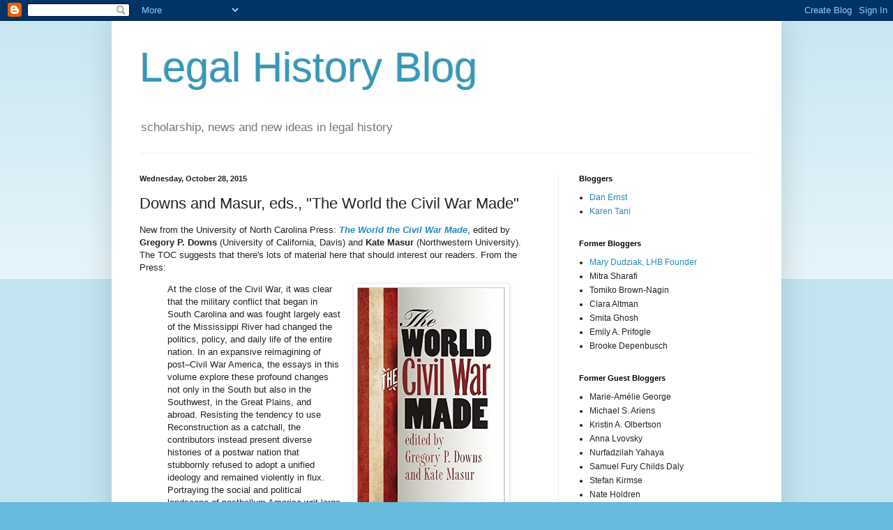

--- FILE ---
content_type: text/html; charset=UTF-8
request_url: https://legalhistoryblog.blogspot.com/2015/10/downs-and-masur-eds-world-civil-war-made.html
body_size: 28020
content:
<!DOCTYPE html>
<html class='v2' dir='ltr' lang='en'>
<head>
<link href='https://www.blogger.com/static/v1/widgets/335934321-css_bundle_v2.css' rel='stylesheet' type='text/css'/>
<meta content='width=1100' name='viewport'/>
<meta content='text/html; charset=UTF-8' http-equiv='Content-Type'/>
<meta content='blogger' name='generator'/>
<link href='https://legalhistoryblog.blogspot.com/favicon.ico' rel='icon' type='image/x-icon'/>
<link href='http://legalhistoryblog.blogspot.com/2015/10/downs-and-masur-eds-world-civil-war-made.html' rel='canonical'/>
<link rel="alternate" type="application/atom+xml" title="Legal History Blog - Atom" href="https://legalhistoryblog.blogspot.com/feeds/posts/default" />
<link rel="alternate" type="application/rss+xml" title="Legal History Blog - RSS" href="https://legalhistoryblog.blogspot.com/feeds/posts/default?alt=rss" />
<link rel="service.post" type="application/atom+xml" title="Legal History Blog - Atom" href="https://www.blogger.com/feeds/226690016900160196/posts/default" />

<link rel="alternate" type="application/atom+xml" title="Legal History Blog - Atom" href="https://legalhistoryblog.blogspot.com/feeds/5483818587436342326/comments/default" />
<!--Can't find substitution for tag [blog.ieCssRetrofitLinks]-->
<link href='http://ecx.images-amazon.com/images/I/51y1yW6svsL._SX329_BO1,204,203,200_.jpg' rel='image_src'/>
<meta content='http://legalhistoryblog.blogspot.com/2015/10/downs-and-masur-eds-world-civil-war-made.html' property='og:url'/>
<meta content='Downs and Masur, eds., &quot;The World the Civil War Made&quot;' property='og:title'/>
<meta content=' New from the University of North Carolina Press: The World the Civil War Made , edited by Gregory P. Downs (University of California, Davis...' property='og:description'/>
<meta content='https://lh3.googleusercontent.com/blogger_img_proxy/AEn0k_v2d9RKLf52N_IzTLDmLK0pPZqInFPbd02PJZaBe0YW-ZsIpzMEV1U171BncP4oZ6Iy2Y9erjAemJWNK-mgfMhtBNY7iV61Hwhy5SrRN8mL7Vn_ISt4NBD0gvFlCACkwHaIAfQQ-go2v9HeskEqzhs=w1200-h630-p-k-no-nu' property='og:image'/>
<title>Legal History Blog: Downs and Masur, eds., "The World the Civil War Made"</title>
<style id='page-skin-1' type='text/css'><!--
/*
-----------------------------------------------
Blogger Template Style
Name:     Simple
Designer: Blogger
URL:      www.blogger.com
----------------------------------------------- */
/* Content
----------------------------------------------- */
body {
font: normal normal 12px Arial, Tahoma, Helvetica, FreeSans, sans-serif;
color: #222222;
background: #66bbdd none repeat scroll top left;
padding: 0 40px 40px 40px;
}
html body .region-inner {
min-width: 0;
max-width: 100%;
width: auto;
}
h2 {
font-size: 22px;
}
a:link {
text-decoration:none;
color: #2288bb;
}
a:visited {
text-decoration:none;
color: #888888;
}
a:hover {
text-decoration:underline;
color: #33aaff;
}
.body-fauxcolumn-outer .fauxcolumn-inner {
background: transparent url(https://resources.blogblog.com/blogblog/data/1kt/simple/body_gradient_tile_light.png) repeat scroll top left;
_background-image: none;
}
.body-fauxcolumn-outer .cap-top {
position: absolute;
z-index: 1;
height: 400px;
width: 100%;
}
.body-fauxcolumn-outer .cap-top .cap-left {
width: 100%;
background: transparent url(https://resources.blogblog.com/blogblog/data/1kt/simple/gradients_light.png) repeat-x scroll top left;
_background-image: none;
}
.content-outer {
-moz-box-shadow: 0 0 40px rgba(0, 0, 0, .15);
-webkit-box-shadow: 0 0 5px rgba(0, 0, 0, .15);
-goog-ms-box-shadow: 0 0 10px #333333;
box-shadow: 0 0 40px rgba(0, 0, 0, .15);
margin-bottom: 1px;
}
.content-inner {
padding: 10px 10px;
}
.content-inner {
background-color: #ffffff;
}
/* Header
----------------------------------------------- */
.header-outer {
background: transparent none repeat-x scroll 0 -400px;
_background-image: none;
}
.Header h1 {
font: normal normal 60px Arial, Tahoma, Helvetica, FreeSans, sans-serif;
color: #3399bb;
text-shadow: -1px -1px 1px rgba(0, 0, 0, .2);
}
.Header h1 a {
color: #3399bb;
}
.Header .description {
font-size: 140%;
color: #777777;
}
.header-inner .Header .titlewrapper {
padding: 22px 30px;
}
.header-inner .Header .descriptionwrapper {
padding: 0 30px;
}
/* Tabs
----------------------------------------------- */
.tabs-inner .section:first-child {
border-top: 1px solid #eeeeee;
}
.tabs-inner .section:first-child ul {
margin-top: -1px;
border-top: 1px solid #eeeeee;
border-left: 0 solid #eeeeee;
border-right: 0 solid #eeeeee;
}
.tabs-inner .widget ul {
background: #f5f5f5 url(https://resources.blogblog.com/blogblog/data/1kt/simple/gradients_light.png) repeat-x scroll 0 -800px;
_background-image: none;
border-bottom: 1px solid #eeeeee;
margin-top: 0;
margin-left: -30px;
margin-right: -30px;
}
.tabs-inner .widget li a {
display: inline-block;
padding: .6em 1em;
font: normal normal 14px Arial, Tahoma, Helvetica, FreeSans, sans-serif;
color: #999999;
border-left: 1px solid #ffffff;
border-right: 1px solid #eeeeee;
}
.tabs-inner .widget li:first-child a {
border-left: none;
}
.tabs-inner .widget li.selected a, .tabs-inner .widget li a:hover {
color: #000000;
background-color: #eeeeee;
text-decoration: none;
}
/* Columns
----------------------------------------------- */
.main-outer {
border-top: 0 solid #eeeeee;
}
.fauxcolumn-left-outer .fauxcolumn-inner {
border-right: 1px solid #eeeeee;
}
.fauxcolumn-right-outer .fauxcolumn-inner {
border-left: 1px solid #eeeeee;
}
/* Headings
----------------------------------------------- */
div.widget > h2,
div.widget h2.title {
margin: 0 0 1em 0;
font: normal bold 11px Arial, Tahoma, Helvetica, FreeSans, sans-serif;
color: #000000;
}
/* Widgets
----------------------------------------------- */
.widget .zippy {
color: #999999;
text-shadow: 2px 2px 1px rgba(0, 0, 0, .1);
}
.widget .popular-posts ul {
list-style: none;
}
/* Posts
----------------------------------------------- */
h2.date-header {
font: normal bold 11px Arial, Tahoma, Helvetica, FreeSans, sans-serif;
}
.date-header span {
background-color: transparent;
color: #222222;
padding: inherit;
letter-spacing: inherit;
margin: inherit;
}
.main-inner {
padding-top: 30px;
padding-bottom: 30px;
}
.main-inner .column-center-inner {
padding: 0 15px;
}
.main-inner .column-center-inner .section {
margin: 0 15px;
}
.post {
margin: 0 0 25px 0;
}
h3.post-title, .comments h4 {
font: normal normal 22px Arial, Tahoma, Helvetica, FreeSans, sans-serif;
margin: .75em 0 0;
}
.post-body {
font-size: 110%;
line-height: 1.4;
position: relative;
}
.post-body img, .post-body .tr-caption-container, .Profile img, .Image img,
.BlogList .item-thumbnail img {
padding: 2px;
background: #ffffff;
border: 1px solid #eeeeee;
-moz-box-shadow: 1px 1px 5px rgba(0, 0, 0, .1);
-webkit-box-shadow: 1px 1px 5px rgba(0, 0, 0, .1);
box-shadow: 1px 1px 5px rgba(0, 0, 0, .1);
}
.post-body img, .post-body .tr-caption-container {
padding: 5px;
}
.post-body .tr-caption-container {
color: #222222;
}
.post-body .tr-caption-container img {
padding: 0;
background: transparent;
border: none;
-moz-box-shadow: 0 0 0 rgba(0, 0, 0, .1);
-webkit-box-shadow: 0 0 0 rgba(0, 0, 0, .1);
box-shadow: 0 0 0 rgba(0, 0, 0, .1);
}
.post-header {
margin: 0 0 1.5em;
line-height: 1.6;
font-size: 90%;
}
.post-footer {
margin: 20px -2px 0;
padding: 5px 10px;
color: #666666;
background-color: #f9f9f9;
border-bottom: 1px solid #eeeeee;
line-height: 1.6;
font-size: 90%;
}
#comments .comment-author {
padding-top: 1.5em;
border-top: 1px solid #eeeeee;
background-position: 0 1.5em;
}
#comments .comment-author:first-child {
padding-top: 0;
border-top: none;
}
.avatar-image-container {
margin: .2em 0 0;
}
#comments .avatar-image-container img {
border: 1px solid #eeeeee;
}
/* Comments
----------------------------------------------- */
.comments .comments-content .icon.blog-author {
background-repeat: no-repeat;
background-image: url([data-uri]);
}
.comments .comments-content .loadmore a {
border-top: 1px solid #999999;
border-bottom: 1px solid #999999;
}
.comments .comment-thread.inline-thread {
background-color: #f9f9f9;
}
.comments .continue {
border-top: 2px solid #999999;
}
/* Accents
---------------------------------------------- */
.section-columns td.columns-cell {
border-left: 1px solid #eeeeee;
}
.blog-pager {
background: transparent none no-repeat scroll top center;
}
.blog-pager-older-link, .home-link,
.blog-pager-newer-link {
background-color: #ffffff;
padding: 5px;
}
.footer-outer {
border-top: 0 dashed #bbbbbb;
}
/* Mobile
----------------------------------------------- */
body.mobile  {
background-size: auto;
}
.mobile .body-fauxcolumn-outer {
background: transparent none repeat scroll top left;
}
.mobile .body-fauxcolumn-outer .cap-top {
background-size: 100% auto;
}
.mobile .content-outer {
-webkit-box-shadow: 0 0 3px rgba(0, 0, 0, .15);
box-shadow: 0 0 3px rgba(0, 0, 0, .15);
}
.mobile .tabs-inner .widget ul {
margin-left: 0;
margin-right: 0;
}
.mobile .post {
margin: 0;
}
.mobile .main-inner .column-center-inner .section {
margin: 0;
}
.mobile .date-header span {
padding: 0.1em 10px;
margin: 0 -10px;
}
.mobile h3.post-title {
margin: 0;
}
.mobile .blog-pager {
background: transparent none no-repeat scroll top center;
}
.mobile .footer-outer {
border-top: none;
}
.mobile .main-inner, .mobile .footer-inner {
background-color: #ffffff;
}
.mobile-index-contents {
color: #222222;
}
.mobile-link-button {
background-color: #2288bb;
}
.mobile-link-button a:link, .mobile-link-button a:visited {
color: #ffffff;
}
.mobile .tabs-inner .section:first-child {
border-top: none;
}
.mobile .tabs-inner .PageList .widget-content {
background-color: #eeeeee;
color: #000000;
border-top: 1px solid #eeeeee;
border-bottom: 1px solid #eeeeee;
}
.mobile .tabs-inner .PageList .widget-content .pagelist-arrow {
border-left: 1px solid #eeeeee;
}

--></style>
<style id='template-skin-1' type='text/css'><!--
body {
min-width: 960px;
}
.content-outer, .content-fauxcolumn-outer, .region-inner {
min-width: 960px;
max-width: 960px;
_width: 960px;
}
.main-inner .columns {
padding-left: 0;
padding-right: 310px;
}
.main-inner .fauxcolumn-center-outer {
left: 0;
right: 310px;
/* IE6 does not respect left and right together */
_width: expression(this.parentNode.offsetWidth -
parseInt("0") -
parseInt("310px") + 'px');
}
.main-inner .fauxcolumn-left-outer {
width: 0;
}
.main-inner .fauxcolumn-right-outer {
width: 310px;
}
.main-inner .column-left-outer {
width: 0;
right: 100%;
margin-left: -0;
}
.main-inner .column-right-outer {
width: 310px;
margin-right: -310px;
}
#layout {
min-width: 0;
}
#layout .content-outer {
min-width: 0;
width: 800px;
}
#layout .region-inner {
min-width: 0;
width: auto;
}
body#layout div.add_widget {
padding: 8px;
}
body#layout div.add_widget a {
margin-left: 32px;
}
--></style>
<link href='https://www.blogger.com/dyn-css/authorization.css?targetBlogID=226690016900160196&amp;zx=a44f08c0-cf36-432e-b3cc-42eb420b6e6c' media='none' onload='if(media!=&#39;all&#39;)media=&#39;all&#39;' rel='stylesheet'/><noscript><link href='https://www.blogger.com/dyn-css/authorization.css?targetBlogID=226690016900160196&amp;zx=a44f08c0-cf36-432e-b3cc-42eb420b6e6c' rel='stylesheet'/></noscript>
<meta name='google-adsense-platform-account' content='ca-host-pub-1556223355139109'/>
<meta name='google-adsense-platform-domain' content='blogspot.com'/>

</head>
<body class='loading variant-pale'>
<div class='navbar section' id='navbar' name='Navbar'><div class='widget Navbar' data-version='1' id='Navbar1'><script type="text/javascript">
    function setAttributeOnload(object, attribute, val) {
      if(window.addEventListener) {
        window.addEventListener('load',
          function(){ object[attribute] = val; }, false);
      } else {
        window.attachEvent('onload', function(){ object[attribute] = val; });
      }
    }
  </script>
<div id="navbar-iframe-container"></div>
<script type="text/javascript" src="https://apis.google.com/js/platform.js"></script>
<script type="text/javascript">
      gapi.load("gapi.iframes:gapi.iframes.style.bubble", function() {
        if (gapi.iframes && gapi.iframes.getContext) {
          gapi.iframes.getContext().openChild({
              url: 'https://www.blogger.com/navbar/226690016900160196?po\x3d5483818587436342326\x26origin\x3dhttps://legalhistoryblog.blogspot.com',
              where: document.getElementById("navbar-iframe-container"),
              id: "navbar-iframe"
          });
        }
      });
    </script><script type="text/javascript">
(function() {
var script = document.createElement('script');
script.type = 'text/javascript';
script.src = '//pagead2.googlesyndication.com/pagead/js/google_top_exp.js';
var head = document.getElementsByTagName('head')[0];
if (head) {
head.appendChild(script);
}})();
</script>
</div></div>
<div class='body-fauxcolumns'>
<div class='fauxcolumn-outer body-fauxcolumn-outer'>
<div class='cap-top'>
<div class='cap-left'></div>
<div class='cap-right'></div>
</div>
<div class='fauxborder-left'>
<div class='fauxborder-right'></div>
<div class='fauxcolumn-inner'>
</div>
</div>
<div class='cap-bottom'>
<div class='cap-left'></div>
<div class='cap-right'></div>
</div>
</div>
</div>
<div class='content'>
<div class='content-fauxcolumns'>
<div class='fauxcolumn-outer content-fauxcolumn-outer'>
<div class='cap-top'>
<div class='cap-left'></div>
<div class='cap-right'></div>
</div>
<div class='fauxborder-left'>
<div class='fauxborder-right'></div>
<div class='fauxcolumn-inner'>
</div>
</div>
<div class='cap-bottom'>
<div class='cap-left'></div>
<div class='cap-right'></div>
</div>
</div>
</div>
<div class='content-outer'>
<div class='content-cap-top cap-top'>
<div class='cap-left'></div>
<div class='cap-right'></div>
</div>
<div class='fauxborder-left content-fauxborder-left'>
<div class='fauxborder-right content-fauxborder-right'></div>
<div class='content-inner'>
<header>
<div class='header-outer'>
<div class='header-cap-top cap-top'>
<div class='cap-left'></div>
<div class='cap-right'></div>
</div>
<div class='fauxborder-left header-fauxborder-left'>
<div class='fauxborder-right header-fauxborder-right'></div>
<div class='region-inner header-inner'>
<div class='header section' id='header' name='Header'><div class='widget Header' data-version='1' id='Header1'>
<div id='header-inner'>
<div class='titlewrapper'>
<h1 class='title'>
<a href='https://legalhistoryblog.blogspot.com/'>
Legal History Blog
</a>
</h1>
</div>
<div class='descriptionwrapper'>
<p class='description'><span>scholarship, news and new ideas in legal history</span></p>
</div>
</div>
</div></div>
</div>
</div>
<div class='header-cap-bottom cap-bottom'>
<div class='cap-left'></div>
<div class='cap-right'></div>
</div>
</div>
</header>
<div class='tabs-outer'>
<div class='tabs-cap-top cap-top'>
<div class='cap-left'></div>
<div class='cap-right'></div>
</div>
<div class='fauxborder-left tabs-fauxborder-left'>
<div class='fauxborder-right tabs-fauxborder-right'></div>
<div class='region-inner tabs-inner'>
<div class='tabs no-items section' id='crosscol' name='Cross-Column'></div>
<div class='tabs no-items section' id='crosscol-overflow' name='Cross-Column 2'></div>
</div>
</div>
<div class='tabs-cap-bottom cap-bottom'>
<div class='cap-left'></div>
<div class='cap-right'></div>
</div>
</div>
<div class='main-outer'>
<div class='main-cap-top cap-top'>
<div class='cap-left'></div>
<div class='cap-right'></div>
</div>
<div class='fauxborder-left main-fauxborder-left'>
<div class='fauxborder-right main-fauxborder-right'></div>
<div class='region-inner main-inner'>
<div class='columns fauxcolumns'>
<div class='fauxcolumn-outer fauxcolumn-center-outer'>
<div class='cap-top'>
<div class='cap-left'></div>
<div class='cap-right'></div>
</div>
<div class='fauxborder-left'>
<div class='fauxborder-right'></div>
<div class='fauxcolumn-inner'>
</div>
</div>
<div class='cap-bottom'>
<div class='cap-left'></div>
<div class='cap-right'></div>
</div>
</div>
<div class='fauxcolumn-outer fauxcolumn-left-outer'>
<div class='cap-top'>
<div class='cap-left'></div>
<div class='cap-right'></div>
</div>
<div class='fauxborder-left'>
<div class='fauxborder-right'></div>
<div class='fauxcolumn-inner'>
</div>
</div>
<div class='cap-bottom'>
<div class='cap-left'></div>
<div class='cap-right'></div>
</div>
</div>
<div class='fauxcolumn-outer fauxcolumn-right-outer'>
<div class='cap-top'>
<div class='cap-left'></div>
<div class='cap-right'></div>
</div>
<div class='fauxborder-left'>
<div class='fauxborder-right'></div>
<div class='fauxcolumn-inner'>
</div>
</div>
<div class='cap-bottom'>
<div class='cap-left'></div>
<div class='cap-right'></div>
</div>
</div>
<!-- corrects IE6 width calculation -->
<div class='columns-inner'>
<div class='column-center-outer'>
<div class='column-center-inner'>
<div class='main section' id='main' name='Main'><div class='widget Blog' data-version='1' id='Blog1'>
<div class='blog-posts hfeed'>

          <div class="date-outer">
        
<h2 class='date-header'><span>Wednesday, October 28, 2015</span></h2>

          <div class="date-posts">
        
<div class='post-outer'>
<div class='post hentry uncustomized-post-template' itemprop='blogPost' itemscope='itemscope' itemtype='http://schema.org/BlogPosting'>
<meta content='http://ecx.images-amazon.com/images/I/51y1yW6svsL._SX329_BO1,204,203,200_.jpg' itemprop='image_url'/>
<meta content='226690016900160196' itemprop='blogId'/>
<meta content='5483818587436342326' itemprop='postId'/>
<a name='5483818587436342326'></a>
<h3 class='post-title entry-title' itemprop='name'>
Downs and Masur, eds., "The World the Civil War Made"
</h3>
<div class='post-header'>
<div class='post-header-line-1'></div>
</div>
<div class='post-body entry-content' id='post-body-5483818587436342326' itemprop='description articleBody'>
<div class="title">
New from the University of North Carolina Press: <b><i><a href="http://uncpress.unc.edu/browse/book_detail?title_id=3676">The World the Civil War Made</a></i></b>, edited by <b>Gregory P. Downs </b>(University of California, Davis) and <b>Kate Masur</b> (Northwestern University). The TOC suggests that there's lots of material here that should interest our readers. From the Press:</div>
<blockquote class="tr_bq">
<div class="separator" style="clear: both; text-align: center;">
<a href="http://ecx.images-amazon.com/images/I/51y1yW6svsL._SX329_BO1,204,203,200_.jpg" imageanchor="1" style="clear: right; float: right; margin-bottom: 1em; margin-left: 1em;"><img border="0" height="320" src="https://lh3.googleusercontent.com/blogger_img_proxy/AEn0k_v2d9RKLf52N_IzTLDmLK0pPZqInFPbd02PJZaBe0YW-ZsIpzMEV1U171BncP4oZ6Iy2Y9erjAemJWNK-mgfMhtBNY7iV61Hwhy5SrRN8mL7Vn_ISt4NBD0gvFlCACkwHaIAfQQ-go2v9HeskEqzhs=s0-d" width="212"></a></div>
At the close of the Civil War, it was clear that the military
 conflict that began in South Carolina and was fought largely east of 
the Mississippi River had changed the politics, policy, and daily life 
of the entire nation. In an expansive reimagining of post&#8211;Civil
 War America, the essays in this volume explore these profound changes 
not only in the South but also in the Southwest, in the Great Plains, 
and abroad. Resisting the tendency to use Reconstruction as a catchall, 
the contributors instead present diverse histories of a postwar nation 
that stubbornly refused to adopt a unified ideology and remained 
violently in flux. Portraying the social and political landscape of 
postbellum America writ large, this volume demonstrates that by breaking
 the boundaries of region and race and moving past existing critical 
frameworks, we can appreciate more fully the competing and often 
contradictory ideas about freedom and equality that continued to define 
the United States and its place in the nineteenth-century world. </blockquote>
<blockquote class="tr_bq">
Contributors
 include Amanda Claybaugh, Laura F. Edwards, Crystal N. Feimster, C. 
Joseph Genetin-Pilawa, Steven Hahn, Luke E. Harlow, Stephen Kantrowitz, 
Barbara Krauthamer, K. Stephen Prince, Stacey L. Smith, Amy Dru Stanley,
 Kidada E. Williams, and Andrew Zimmerman.</blockquote>
<div class="title">
More information is available <a href="http://uncpress.unc.edu/browse/book_detail?title_id=3676">here</a>.</div>
<div style='clear: both;'></div>
</div>
<div class='post-footer'>
<div class='post-footer-line post-footer-line-1'>
<span class='post-author vcard'>
Posted by
<span class='fn' itemprop='author' itemscope='itemscope' itemtype='http://schema.org/Person'>
<meta content='https://www.blogger.com/profile/06623782371731996157' itemprop='url'/>
<a class='g-profile' href='https://www.blogger.com/profile/06623782371731996157' rel='author' title='author profile'>
<span itemprop='name'>Karen Tani</span>
</a>
</span>
</span>
<span class='post-timestamp'>
at
<meta content='http://legalhistoryblog.blogspot.com/2015/10/downs-and-masur-eds-world-civil-war-made.html' itemprop='url'/>
<a class='timestamp-link' href='https://legalhistoryblog.blogspot.com/2015/10/downs-and-masur-eds-world-civil-war-made.html' rel='bookmark' title='permanent link'><abbr class='published' itemprop='datePublished' title='2015-10-28T11:00:00-04:00'>11:00&#8239;AM</abbr></a>
</span>
<span class='post-comment-link'>
</span>
<span class='post-icons'>
<span class='item-action'>
<a href='https://www.blogger.com/email-post/226690016900160196/5483818587436342326' title='Email Post'>
<img alt='' class='icon-action' height='13' src='https://resources.blogblog.com/img/icon18_email.gif' width='18'/>
</a>
</span>
<span class='item-control blog-admin pid-1019676259'>
<a href='https://www.blogger.com/post-edit.g?blogID=226690016900160196&postID=5483818587436342326&from=pencil' title='Edit Post'>
<img alt='' class='icon-action' height='18' src='https://resources.blogblog.com/img/icon18_edit_allbkg.gif' width='18'/>
</a>
</span>
</span>
<div class='post-share-buttons goog-inline-block'>
</div>
</div>
<div class='post-footer-line post-footer-line-2'>
<span class='post-labels'>
Labels:
<a href='https://legalhistoryblog.blogspot.com/search/label/14th%20Amendment' rel='tag'>14th Amendment</a>,
<a href='https://legalhistoryblog.blogspot.com/search/label/Civil%20Rights' rel='tag'>Civil Rights</a>,
<a href='https://legalhistoryblog.blogspot.com/search/label/Civil%20War' rel='tag'>Civil War</a>,
<a href='https://legalhistoryblog.blogspot.com/search/label/Constitutional%20studies' rel='tag'>Constitutional studies</a>,
<a href='https://legalhistoryblog.blogspot.com/search/label/Immigration%20and%20Citizenship' rel='tag'>Immigration and Citizenship</a>,
<a href='https://legalhistoryblog.blogspot.com/search/label/Indian%20Law' rel='tag'>Indian Law</a>,
<a href='https://legalhistoryblog.blogspot.com/search/label/Scholarship%20--%20Articles%20and%20essays' rel='tag'>Scholarship -- Articles and essays</a>,
<a href='https://legalhistoryblog.blogspot.com/search/label/Scholarship%20--%20Books' rel='tag'>Scholarship -- Books</a>,
<a href='https://legalhistoryblog.blogspot.com/search/label/Slavery' rel='tag'>Slavery</a>,
<a href='https://legalhistoryblog.blogspot.com/search/label/South' rel='tag'>South</a>
</span>
</div>
<div class='post-footer-line post-footer-line-3'>
<span class='post-location'>
</span>
</div>
</div>
</div>
<div class='comments' id='comments'>
<a name='comments'></a>
</div>
</div>

        </div></div>
      
</div>
<div class='blog-pager' id='blog-pager'>
<span id='blog-pager-newer-link'>
<a class='blog-pager-newer-link' href='https://legalhistoryblog.blogspot.com/2015/10/lecturer-in-history-and-law-at-queen.html' id='Blog1_blog-pager-newer-link' title='Newer Post'>Newer Post</a>
</span>
<span id='blog-pager-older-link'>
<a class='blog-pager-older-link' href='https://legalhistoryblog.blogspot.com/2015/10/levin-on-criminal-labor-law.html' id='Blog1_blog-pager-older-link' title='Older Post'>Older Post</a>
</span>
<a class='home-link' href='https://legalhistoryblog.blogspot.com/'>Home</a>
</div>
<div class='clear'></div>
<div class='post-feeds'>
</div>
</div></div>
</div>
</div>
<div class='column-left-outer'>
<div class='column-left-inner'>
<aside>
</aside>
</div>
</div>
<div class='column-right-outer'>
<div class='column-right-inner'>
<aside>
<div class='sidebar section' id='sidebar-right-1'>
<div class='widget LinkList' data-version='1' id='LinkList2'>
<h2>Bloggers</h2>
<div class='widget-content'>
<ul>
<li><a href='http://www.law.georgetown.edu/faculty/facinfo/tab_faculty.cfm?Status=Faculty&ID=249'>Dan Ernst</a></li>
<li><a href='http://www.law.berkeley.edu/php-programs/faculty/facultyProfile.php?facID=15050'>Karen Tani</a></li>
</ul>
<div class='clear'></div>
</div>
</div><div class='widget TextList' data-version='1' id='TextList3'>
<h2>Former Bloggers</h2>
<div class='widget-content'>
<ul>
<li><a href="http://www.mdudziak.com/Pages/default.aspx" target="_new">Mary Dudziak, LHB Founder</a></li>
<li>Mitra Sharafi</li>
<li>Tomiko Brown-Nagin</li>
<li>Clara Altman</li>
<li>Smita Ghosh</li>
<li>Emily A. Prifogle</li>
<li>Brooke Depenbusch</li>
</ul>
<div class='clear'></div>
</div>
</div><div class='widget TextList' data-version='1' id='TextList1'>
<h2>Former Guest Bloggers</h2>
<div class='widget-content'>
<ul>
<li>Marie-Amélie George</li>
<li>Michael S. Ariens</li>
<li>Kristin A. Olbertson</li>
<li>Anna Lvovsky</li>
<li>Nurfadzilah Yahaya</li>
<li>Samuel Fury Childs Daly</li>
<li>Stefan Kirmse</li>
<li>Nate Holdren</li>
<li>Diana S. Kim</li>
<li>Rohit De</li>
<li>Thomas J. McSweeney</li>
<li>Jill Hasday</li>
<li>Bianca Premo</li>
<li>David S. Schwartz</li>
<li>Fahad Bishara</li>
<li>Sarah Seo</li>
<li>Hendrik Hartog</li>
<li>Caroline Shaw</li>
<li>Sam Erman</li>
<li>Lisa Ford</li>
<li>Liz Thornberry</li>
<li>Tamar Herzog</li>
<li>Joanna Grisinger</li>
<li>Laura Phillips Sawyer</li>
<li>Christopher W. Schmidt</li>
<li>Kimberly Welch</li>
<li>Ronit Stahl</li>
<li>Anne Fleming</li>
<li>Kelly Kennington</li>
<li>Taisu Zhang</li>
<li>Melissa Milewski</li>
<li>Jedidiah Joseph Kroncke</li>
<li>Gautham Rao</li>
<li>Anne Kornhauser</li>
<li>M. C. Mirow</li>
<li>Samantha Barbas</li>
<li>Mary Ziegler</li>
<li>Reuel Schiller</li>
<li>Mitra Sharafi</li>
<li>Sophia Z. Lee</li>
<li>Ajay K. Mehrotra</li>
<li>Bernard Hibbitts</li>
<li>Susan D. Carle</li>
<li><a href="http://college.wfu.edu/history/faculty-and-staff/faculty/1874-2/" target="_new">Benjamin Coates</a></li>
<li>Nicholas R. Parrillo</li>
<li>David M. Rabban</li>
<li><a href="http://www.kentlaw.iit.edu/faculty/full-time-faculty/christopher-w-schmidt" target="_new">Christopher Schmidt</a></li>
<li><a href="http://manoa.hawaii.edu/history/node/51" target="_new">Noelani Arista</a></li>
<li><a href="http://www.slu.edu/colleges/law/slulaw/faculty/mziegle6/" target="_new">Mary Ziegler</a></li>
<li><a href="http://www.history.illinois.edu/people/epleck" target="_new">Elizabeth H. Pleck</a></li>
<li><a href="http://law.slu.edu/faculty/faculty_profile.asp?username=awalke16" target="_new">Anders Walker</a></li>
<li><a href="https://twitter.com/lawhistory" target="_new">Joshua Stein</a></li>
<li><a href="http://www.law.emory.edu/faculty/faculty-profiles/polly-j-price.html" target="_new">Polly Price</a></li>
<li><a href="http://www.history.upenn.edu/gradstudents/ablavsky.shtml" target="_new">Greg Ablavsky</a></li>
<li><a href="http://www.law.harvard.edu/faculty/directory/index.html?id=604" target="_new">Jed Shugerman</a></li>
<li><a href="http://www.kentlaw.edu/faculty/fbatlan/" target="_new">Felice Batlan</a></li>
<li><a href="http://www.law.virginia.edu/lawweb/faculty.nsf/PrFMPbW/gew" target="_new">G. Edward White</a></li>
<li><a href="http://www.fcas.nova.edu/faculty/directory/charles_zelden/index.cfm" target="_new">Charles Zelden</a></li>
<li><a href="http://www.uvm.edu/%7Ewmst/?Page=Kornbluh.php" target="_new">Felicia Kornbluh</a></li>
<li><a href="http://www.law.stanford.edu/directory/profile/23/" target="_new">Lawrence Friedman</a></li>
<li><a href="http://www.unlv.edu/History/faculty/tanenhaus.html" target="_new">David Tanenhaus</a></li>
<li><a href="http://www.law.upenn.edu/cf/faculty/smayeri/" target="_new">Serena Mayeri</a></li>
<li><a href="http://www.bc.edu/schools/cas/polisci/facstaff/kersch.html" target="_new">Ken Kersch</a></li>
<li><a href="http://www.history.ufl.edu/directory/faculty_profiles/dale.htm" target="_new">Elizabeth Dale</a></li>
<li><a href="http://mason.gmu.edu/%7Edbernste/" target="_new">David Bernstein</a></li>
<li><a href="http://www.law.illinois.edu/faculty/profile/DanielHamilton" target="_new">Daniel Hamilton</a></li>
<li><a href="http://www.law.depaul.edu/faculty_staff/faculty_information.asp?id=59" target="_new">Allison Brownell Tirres</a></li>
<li><a href="http://abf.webitects.com/faculty/profile/24" target="_new">Victoria Saker Woeste</a></li>
<li><a href="http://www.law.uci.edu/faculty/profile_c_tomlins.html" target="_new">Christopher Tomlins</a></li>
<li><a href="http://www.utexas.edu/law/faculty/profile.php?id=wef58" target="_new">William E. Forbath</a></li>
<li><a href="http://www.law.uiowa.edu/faculty/thomas-gallanis.php" target="_new">Thomas Gallanis</a></li>
<li><a href="http://lawweb.usc.edu/contact/contactInfo.cfm?detailID=219" target="_new">Ariela Gross</a></li>
<li><a href="http://www.wcl.american.edu/faculty/vladeck/" target="_new">Stephen Vladeck</a></li>
<li><a href="http://www.law.harvard.edu/faculty/directory/index.html?id=534" target="_new">Mark Tushnet</a></li>
<li><a href="http://www.pace.edu/page.cfm?doc_id=23158" target="_new">Bridget Crawford</a></li>
<li><a href="http://www.history.upenn.edu/gradstudents/tani.shtml" target="_new">Karen Tani</a></li>
<li><a href="http://law.newark.rutgers.edu/our-faculty/faculty-profiles/mark-s-weiner" target="_new">Mark Weiner</a></li>
<li><a href="http://www.wcl.american.edu/faculty/rtsai/" target="_new">Robert Tsai</a></li>
<li><a href="http://www.utexas.edu/law/faculty/profile.php?id=ek777" target="_new">Emily Kadens</a></li>
<li><a href="http://legalhistoryblog.blogspot.com/2008/06/new-guest-blogger-dan-ernst.html" target="_new">Daniel Ernst</a></li>
<li><a href="http://web.mit.edu/history/www/capozzola/capozzola.html" target="_new">Christopher Capozzola</a></li>
<li><a href="http://www.uchastings.edu/faculty-administration/faculty/hillman/index.html" target="_new">Elizabeth Hillman</a></li>
<li><a href="http://legalhistoryblog.blogspot.com/2008/02/welcome-to-richard-ross.html" target="_new">Richard Ross</a></li>
<li><a href="http://legalhistoryblog.blogspot.com/2008/01/lhb-guest-blogger-al-brophy.html" target="_new">Alfred Brophy</a></li>
</ul>
<div class='clear'></div>
</div>
</div><div class='widget Text' data-version='1' id='Text1'>
<h2 class='title'>How to Reach Us</h2>
<div class='widget-content'>
LHB email:  legalhistoryblog "at" gmail "dot" com<br/>
</div>
<div class='clear'></div>
</div><div class='widget HTML' data-version='1' id='HTML3'>
<div class='widget-content'>
<style>@import url('https://fonts.googleapis.com/css?family=Montserrat:700');@import url('https://fonts.googleapis.com/css?family=Montserrat:400');
.form-preview {
  display: flex;
  flex-direction: column;
  justify-content: center;
  margin-top: 30px;
  padding: clamp(17px, 5%, 40px) clamp(17px, 7%, 50px);
  max-width: none;
  border-radius: 6px;
  box-shadow: 0 5px 25px rgba(34, 60, 47, 0.25);
}
.form-preview,
.form-preview *{
  box-sizing: border-box;
}
.form-preview .preview-heading {
  width: 100%;
}
.form-preview .preview-heading h5{
  margin-top: 0;
  margin-bottom: 0;
}
.form-preview .preview-input-field {
  margin-top: 20px;
  width: 100%;
}
.form-preview .preview-input-field input {
  width: 100%;
  height: 40px;
  border-radius: 6px;
  border: 2px solid #e9e8e8;
  background-color: #fff;
  outline: none;
}
.form-preview .preview-input-field input {
  color: #000000;
  font-family: "Montserrat";
  font-size: 14px;
  font-weight: 400;
  line-height: 20px;
  text-align: center;
}
.form-preview .preview-input-field input::placeholder {
  color: #000000;
  opacity: 1;
}

.form-preview .preview-input-field input:-ms-input-placeholder {
  color: #000000;
}

.form-preview .preview-input-field input::-ms-input-placeholder {
  color: #000000;
}
.form-preview .preview-submit-button {
  margin-top: 10px;
  width: 100%;
}
.form-preview .preview-submit-button button {
  width: 100%;
  height: 40px;
  border: 0;
  border-radius: 6px;
  line-height: 0px;
}
.form-preview .preview-submit-button button:hover {
  cursor: pointer;
}
</style><form data-v-3a89cb67="" action="https://api.follow.it/subscription-form/[base64]/8" method="post"><div data-v-3a89cb67="" class="form-preview" style="background-color: rgb(212, 87, 87); border-style: solid; border-width: 1px; border-color: rgb(204, 204, 204); position: relative;"><div data-v-3a89cb67="" class="preview-heading"><h5 data-v-3a89cb67="" style="text-transform: none !important; font-family: Montserrat; font-weight: bold; color: rgb(0, 0, 0); font-size: 16px; text-align: center;">Receive posts from Legal History Blog via email by subscribing here:</h5></div> <div data-v-3a89cb67="" class="preview-input-field"><input data-v-3a89cb67="" type="email" name="email" required="required" placeholder="Enter your email" spellcheck="false" style="text-transform: none !important; font-family: Montserrat; font-weight: normal; color: rgb(0, 0, 0); font-size: 14px; text-align: center; background-color: rgb(255, 255, 255);" /></div> <div data-v-3a89cb67="" class="preview-submit-button"><button data-v-3a89cb67="" type="submit" style="text-transform: none !important; font-family: Montserrat; font-weight: bold; color: rgb(255, 255, 255); font-size: 16px; text-align: center; background-color: rgb(0, 0, 0);">Subscribe</button></div></div></form>
</div>
<div class='clear'></div>
</div><div class='widget Image' data-version='1' id='Image8'>
<h2>Facebook</h2>
<div class='widget-content'>
<a href='http://www.facebook.com/pages/Legal-History-Blog/213259903976?ref=ts'>
<img alt='Facebook' height='44' id='Image8_img' src='//2.bp.blogspot.com/_xAgF1JPH6Ac/S0OGUgzKGoI/AAAAAAAABLw/6xFTc4EoZCU/S187/Find+us+on+Facebook.gif' width='144'/>
</a>
<br/>
</div>
<div class='clear'></div>
</div><div class='widget Image' data-version='1' id='Image7'>
<h2>Twitter</h2>
<div class='widget-content'>
<a href='http://twitter.com/legalhistory'>
<img alt='Twitter' height='30' id='Image7_img' src='https://blogger.googleusercontent.com/img/b/R29vZ2xl/AVvXsEjWs_hxwfkTrzjGa4-e2aGeaAd5y8rijXEyy1OIlQekb0RrYqGBR4dHCJllHX7Ak2W207j2xM5gPOleM-r8dD_LRViEg73nIAcLFNEpTGEqrLTCPKbbULL2F1e1-VuCoBA9OiWKEBp8AEd9/s187/twit1.png' width='144'/>
</a>
<br/>
</div>
<div class='clear'></div>
</div><div class='widget Image' data-version='1' id='Image13'>
<h2>Books by Legal History Bloggers</h2>
<div class='widget-content'>
<img alt='Books by Legal History Bloggers' height='207' id='Image13_img' src='https://upload.wikimedia.org/wikipedia/commons/thumb/1/1a/American_law_digests.jpg/1234px-American_law_digests.jpg' width='250'/>
<br/>
</div>
<div class='clear'></div>
</div><div class='widget Image' data-version='1' id='Image11'>
<h2>States of Dependency</h2>
<div class='widget-content'>
<a href='http://www.cambridge.org/us/academic/subjects/history/twentieth-century-american-history/states-dependency-welfare-rights-and-american-governance-19351972?format=HB'>
<img alt='States of Dependency' height='273' id='Image11_img' src='https://blogger.googleusercontent.com/img/b/R29vZ2xl/AVvXsEirf27qOgbpBYOLiWOX9F3jJU504xKop_0aArUtThilHMgukAsXgOPf_o5yr3GkL_Vk8MnjDEzD0EFjqCMgCFZTAAW571KgWJQkzNKhNSI56mpO9rO06NKTLoyMvQKXU7EPgjYEmTzc0Bs/s1600/9781107076846.jpg' width='180'/>
</a>
<br/>
</div>
<div class='clear'></div>
</div><div class='widget Image' data-version='1' id='Image12'>
<h2>Law and Identity in Colonial South Asia</h2>
<div class='widget-content'>
<a href='http://www.cambridge.org/us/academic/subjects/history/south-asian-history/law-and-identity-colonial-south-asia-parsi-legal-culture-17721947'>
<img alt='Law and Identity in Colonial South Asia' height='271' id='Image12_img' src='https://blogger.googleusercontent.com/img/b/R29vZ2xl/AVvXsEhR7AcyTPrVUeyEJNZ89oSM87vzMDFU7PvhItOXh-qKgOY47tVvcSd8_MbFPoLeZ-SqDua_dzs5ZZEStGsFWGv3ISdtdoCj4_GHO8t0doBoqoP6-xthXKbU-6205z_9zI8NAzcd_0VcW8w/s1600/9781107047976.jpg' width='180'/>
</a>
<br/>
</div>
<div class='clear'></div>
</div><div class='widget Image' data-version='1' id='Image6'>
<h2>Tocqueville's Nightmare</h2>
<div class='widget-content'>
<a href='http://www.amazon.com/Tocquevilles-Nightmare-Administrative-Emerges-1900-1940/dp/0199920869/ref=sr_1_1?s=books&ie=UTF8&qid=1458401019&sr=1-1&keywords=tocqueville%27s+nightmare'>
<img alt='Tocqueville&#39;s Nightmare' height='180' id='Image6_img' src='https://global.oup.com/academic/covers/product-carousel/9780190465872' width='120'/>
</a>
<br/>
</div>
<div class='clear'></div>
</div><div class='widget Image' data-version='1' id='Image5'>
<h2>Lawyers against Labor</h2>
<div class='widget-content'>
<a href='http://www.amazon.com/Lawyers-against-Labor-Individual-Liberalism/dp/0252065123/ref=sr_1_9?ie=UTF8&s=books&qid=1218573778&sr=1-9'>
<img alt='Lawyers against Labor' height='250' id='Image5_img' src='https://blogger.googleusercontent.com/img/b/R29vZ2xl/AVvXsEiyJdfcYKxlhXuqdxgyy7YVsObzkwDSaH7uXlYliZe5l7dCoSB7ZEdOmFhFYACxD1DsUOjoIY8bBLE4kG5RZLNayl4M7Za7dO0ZuWhVIZTUPc51WdRRiKNu_-UXX9DQz_muMDsA_kEPto8/s250/41KSKRFDVVL.jpg' width='164'/>
</a>
<br/>
</div>
<div class='clear'></div>
</div><div class='widget Image' data-version='1' id='Image10'>
<h2>War Time</h2>
<div class='widget-content'>
<a href='http://www.amazon.com/War-Time-Idea-History-Consequences-ebook/dp/B006UF3X8U/ref=dp_kinw_strp_1'>
<img alt='War Time' height='187' id='Image10_img' src='https://blogger.googleusercontent.com/img/b/R29vZ2xl/AVvXsEhlFUXduAIydgh54_dVm9XKVHGxerfwznDWRTm3oK-xL4FbnEH8iSTrsVlCZZsO8R2xbBASK1XnPV8za47hEFGC_uURW1L-4o8dJPu86TbX5KNehC2rHpr7g89x07YJpvP1PBsXdaJHaAY/s1600/war+time+comp+3+2+11+v3.jpg' width='123'/>
</a>
<br/>
</div>
<div class='clear'></div>
</div><div class='widget Image' data-version='1' id='Image9'>
<h2>Courage to Dissent</h2>
<div class='widget-content'>
<a href='http://www.amazon.com/Courage-Dissent-Atlanta-History-Movement/dp/0195386590'>
<img alt='Courage to Dissent' height='187' id='Image9_img' src='https://blogger.googleusercontent.com/img/b/R29vZ2xl/AVvXsEjUNRzEz5sTXejgDQ6LQYhGTfuAT-DqKg76jjjAC367Ucbq7dUQ6TCPSBUe4Povl_T0d4qE29w4HyUvHh8sY8kEMlKHX4baW1z3Mr1eJajP0yP_qk7Ag_JuFcpVKV4cTXnp_Ss35ym1n6wY/s187/brown-nagin.jpg' width='124'/>
</a>
<br/>
</div>
<div class='clear'></div>
</div><div class='widget Image' data-version='1' id='Image1'>
<h2>Exporting American Dreams</h2>
<div class='widget-content'>
<a href='http://www.amazon.com/Exporting-American-Dreams-Thurgood-Marshalls/dp/0195329015/ref=pd_bbs_sr_2?ie=UTF8&s=books&qid=1218573479&sr=1-2'>
<img alt='Exporting American Dreams' height='187' id='Image1_img' src='https://blogger.googleusercontent.com/img/b/R29vZ2xl/AVvXsEga-V3xEE9X0NLWkUB8LWrl9QN1E8n522jAxZ1oMevZI9OQ1ETz4DurKQY7nOgA5nmt60liy1hNRGQagumV2SR0W0htMab022L5v9UmsLkp59dYKy0A6dhRt33S-KipAluYRyOw5wM647mA/s187/Dudziak_Cvr2.jpg' width='127'/>
</a>
<br/>
</div>
<div class='clear'></div>
</div><div class='widget Image' data-version='1' id='Image4'>
<h2>Cold War Civil Rights</h2>
<div class='widget-content'>
<a href='http://www.amazon.com/Cold-War-Civil-Rights-Democracy/dp/0691095132/ref=pd_bbs_sr_1?ie=UTF8&s=books&qid=1218573356&sr=1-1'>
<img alt='Cold War Civil Rights' height='187' id='Image4_img' src='//1.bp.blogspot.com/_xAgF1JPH6Ac/SCL0-M6gs4I/AAAAAAAAAgk/whk997g6vYI/S187/Cold+War+Civil+Rights+2.jpg' width='128'/>
</a>
<br/>
</div>
<div class='clear'></div>
</div><div class='widget Image' data-version='1' id='Image2'>
<h2>September 11 in History</h2>
<div class='widget-content'>
<a href='http://www.amazon.com/September-History-Watershed-Encounters-Interactions/dp/0822332426/ref=sr_1_3?ie=UTF8&s=books&qid=1218573419&sr=1-3'>
<img alt='September 11 in History' height='150' id='Image2_img' src='//photos1.blogger.com/x/blogger2/6852/27672121203632/185/641228/gse_multipart43136.jpg' width='98'/>
</a>
<br/>
</div>
<div class='clear'></div>
</div><div class='widget Image' data-version='1' id='Image3'>
<h2>Legal Borderlands</h2>
<div class='widget-content'>
<a href='http://www.amazon.com/Legal-Borderlands-Construction-American-Quarterly/dp/0801884144/ref=sr_1_1?ie=UTF8&s=books&qid=1277426272&sr=1-1'>
<img alt='Legal Borderlands' height='187' id='Image3_img' src='https://blogger.googleusercontent.com/img/b/R29vZ2xl/AVvXsEi2RQnsQRoMHqDwQ0wlOYEuPgY8LcBTtYhu6h_j3PCMipe28K5dseKq1xe0EXWBX5kcS4t8HsA9L0hH2t-6DpCComo3DOrOPyDyVpE2vYDlSmpnMQsD_gNBBTiBO_n-WDJGXgH5SXsQcIKN/s187/legal%2520borderlands%2520new.jpg' width='122'/>
</a>
<br/>
</div>
<div class='clear'></div>
</div><div class='widget Label' data-version='1' id='Label2'>
<h2>Labels</h2>
<div class='widget-content list-label-widget-content'>
<ul>
<li>
<a dir='ltr' href='https://legalhistoryblog.blogspot.com/search/label/14th%20Amendment'>14th Amendment</a>
</li>
<li>
<a dir='ltr' href='https://legalhistoryblog.blogspot.com/search/label/1st%20Amendment'>1st Amendment</a>
</li>
<li>
<a dir='ltr' href='https://legalhistoryblog.blogspot.com/search/label/2nd%20Amendment'>2nd Amendment</a>
</li>
<li>
<a dir='ltr' href='https://legalhistoryblog.blogspot.com/search/label/4th%20Amendment'>4th Amendment</a>
</li>
<li>
<a dir='ltr' href='https://legalhistoryblog.blogspot.com/search/label/ASLH'>ASLH</a>
</li>
<li>
<a dir='ltr' href='https://legalhistoryblog.blogspot.com/search/label/Academics'>Academics</a>
</li>
<li>
<a dir='ltr' href='https://legalhistoryblog.blogspot.com/search/label/Administrative%20law'>Administrative law</a>
</li>
<li>
<a dir='ltr' href='https://legalhistoryblog.blogspot.com/search/label/Africa'>Africa</a>
</li>
<li>
<a dir='ltr' href='https://legalhistoryblog.blogspot.com/search/label/African%20American%20History'>African American History</a>
</li>
<li>
<a dir='ltr' href='https://legalhistoryblog.blogspot.com/search/label/Ancient%20law'>Ancient law</a>
</li>
<li>
<a dir='ltr' href='https://legalhistoryblog.blogspot.com/search/label/Antitrust'>Antitrust</a>
</li>
<li>
<a dir='ltr' href='https://legalhistoryblog.blogspot.com/search/label/Archives%20and%20Web%20Resources'>Archives and Web Resources</a>
</li>
<li>
<a dir='ltr' href='https://legalhistoryblog.blogspot.com/search/label/Asia'>Asia</a>
</li>
<li>
<a dir='ltr' href='https://legalhistoryblog.blogspot.com/search/label/Bankruptcy'>Bankruptcy</a>
</li>
<li>
<a dir='ltr' href='https://legalhistoryblog.blogspot.com/search/label/Baseball'>Baseball</a>
</li>
<li>
<a dir='ltr' href='https://legalhistoryblog.blogspot.com/search/label/Biography'>Biography</a>
</li>
<li>
<a dir='ltr' href='https://legalhistoryblog.blogspot.com/search/label/Blog%20news'>Blog news</a>
</li>
<li>
<a dir='ltr' href='https://legalhistoryblog.blogspot.com/search/label/Bloggers'>Bloggers</a>
</li>
<li>
<a dir='ltr' href='https://legalhistoryblog.blogspot.com/search/label/Business%20History'>Business History</a>
</li>
<li>
<a dir='ltr' href='https://legalhistoryblog.blogspot.com/search/label/California%20History'>California History</a>
</li>
<li>
<a dir='ltr' href='https://legalhistoryblog.blogspot.com/search/label/Canada'>Canada</a>
</li>
<li>
<a dir='ltr' href='https://legalhistoryblog.blogspot.com/search/label/Capitalism'>Capitalism</a>
</li>
<li>
<a dir='ltr' href='https://legalhistoryblog.blogspot.com/search/label/Children'>Children</a>
</li>
<li>
<a dir='ltr' href='https://legalhistoryblog.blogspot.com/search/label/Civil%20Rights'>Civil Rights</a>
</li>
<li>
<a dir='ltr' href='https://legalhistoryblog.blogspot.com/search/label/Civil%20War'>Civil War</a>
</li>
<li>
<a dir='ltr' href='https://legalhistoryblog.blogspot.com/search/label/Cold%20War'>Cold War</a>
</li>
<li>
<a dir='ltr' href='https://legalhistoryblog.blogspot.com/search/label/Colonialism'>Colonialism</a>
</li>
<li>
<a dir='ltr' href='https://legalhistoryblog.blogspot.com/search/label/Common%20Law'>Common Law</a>
</li>
<li>
<a dir='ltr' href='https://legalhistoryblog.blogspot.com/search/label/Comparative%20Legal%20History'>Comparative Legal History</a>
</li>
<li>
<a dir='ltr' href='https://legalhistoryblog.blogspot.com/search/label/Conferences%20and%20Calls%20for%20Papers'>Conferences and Calls for Papers</a>
</li>
<li>
<a dir='ltr' href='https://legalhistoryblog.blogspot.com/search/label/Congressional%20power'>Congressional power</a>
</li>
<li>
<a dir='ltr' href='https://legalhistoryblog.blogspot.com/search/label/Conservatism'>Conservatism</a>
</li>
<li>
<a dir='ltr' href='https://legalhistoryblog.blogspot.com/search/label/Constitutional%20studies'>Constitutional studies</a>
</li>
<li>
<a dir='ltr' href='https://legalhistoryblog.blogspot.com/search/label/Contract'>Contract</a>
</li>
<li>
<a dir='ltr' href='https://legalhistoryblog.blogspot.com/search/label/Corporations'>Corporations</a>
</li>
<li>
<a dir='ltr' href='https://legalhistoryblog.blogspot.com/search/label/Courts%20and%20judges'>Courts and judges</a>
</li>
<li>
<a dir='ltr' href='https://legalhistoryblog.blogspot.com/search/label/Crime%20and%20Criminal%20Law'>Crime and Criminal Law</a>
</li>
<li>
<a dir='ltr' href='https://legalhistoryblog.blogspot.com/search/label/Criminal%20Procedure'>Criminal Procedure</a>
</li>
<li>
<a dir='ltr' href='https://legalhistoryblog.blogspot.com/search/label/Customary%20law'>Customary law</a>
</li>
<li>
<a dir='ltr' href='https://legalhistoryblog.blogspot.com/search/label/Democracy'>Democracy</a>
</li>
<li>
<a dir='ltr' href='https://legalhistoryblog.blogspot.com/search/label/Disability'>Disability</a>
</li>
<li>
<a dir='ltr' href='https://legalhistoryblog.blogspot.com/search/label/Due%20Process'>Due Process</a>
</li>
<li>
<a dir='ltr' href='https://legalhistoryblog.blogspot.com/search/label/Economics'>Economics</a>
</li>
<li>
<a dir='ltr' href='https://legalhistoryblog.blogspot.com/search/label/Education'>Education</a>
</li>
<li>
<a dir='ltr' href='https://legalhistoryblog.blogspot.com/search/label/Empire'>Empire</a>
</li>
<li>
<a dir='ltr' href='https://legalhistoryblog.blogspot.com/search/label/English%20legal%20history'>English legal history</a>
</li>
<li>
<a dir='ltr' href='https://legalhistoryblog.blogspot.com/search/label/Environmental%20Law'>Environmental Law</a>
</li>
<li>
<a dir='ltr' href='https://legalhistoryblog.blogspot.com/search/label/Ethnicity'>Ethnicity</a>
</li>
<li>
<a dir='ltr' href='https://legalhistoryblog.blogspot.com/search/label/Europe'>Europe</a>
</li>
<li>
<a dir='ltr' href='https://legalhistoryblog.blogspot.com/search/label/Evidence'>Evidence</a>
</li>
<li>
<a dir='ltr' href='https://legalhistoryblog.blogspot.com/search/label/Executive%20Power'>Executive Power</a>
</li>
<li>
<a dir='ltr' href='https://legalhistoryblog.blogspot.com/search/label/Family%20law'>Family law</a>
</li>
<li>
<a dir='ltr' href='https://legalhistoryblog.blogspot.com/search/label/Federalism'>Federalism</a>
</li>
<li>
<a dir='ltr' href='https://legalhistoryblog.blogspot.com/search/label/Fellowships%20Grants%20Honors%20and%20Awards'>Fellowships Grants Honors and Awards</a>
</li>
<li>
<a dir='ltr' href='https://legalhistoryblog.blogspot.com/search/label/Feminism'>Feminism</a>
</li>
<li>
<a dir='ltr' href='https://legalhistoryblog.blogspot.com/search/label/Films'>Films</a>
</li>
<li>
<a dir='ltr' href='https://legalhistoryblog.blogspot.com/search/label/Frank'>Frank</a>
</li>
<li>
<a dir='ltr' href='https://legalhistoryblog.blogspot.com/search/label/Free%20Speech'>Free Speech</a>
</li>
<li>
<a dir='ltr' href='https://legalhistoryblog.blogspot.com/search/label/Fun'>Fun</a>
</li>
<li>
<a dir='ltr' href='https://legalhistoryblog.blogspot.com/search/label/Gay%20and%20Lesbian%20Rights'>Gay and Lesbian Rights</a>
</li>
<li>
<a dir='ltr' href='https://legalhistoryblog.blogspot.com/search/label/Gender'>Gender</a>
</li>
<li>
<a dir='ltr' href='https://legalhistoryblog.blogspot.com/search/label/Graduate%20education'>Graduate education</a>
</li>
<li>
<a dir='ltr' href='https://legalhistoryblog.blogspot.com/search/label/Hawaii'>Hawaii</a>
</li>
<li>
<a dir='ltr' href='https://legalhistoryblog.blogspot.com/search/label/Health%20law'>Health law</a>
</li>
<li>
<a dir='ltr' href='https://legalhistoryblog.blogspot.com/search/label/Higher%20Education'>Higher Education</a>
</li>
<li>
<a dir='ltr' href='https://legalhistoryblog.blogspot.com/search/label/Historians'>Historians</a>
</li>
<li>
<a dir='ltr' href='https://legalhistoryblog.blogspot.com/search/label/Historical%20memory'>Historical memory</a>
</li>
<li>
<a dir='ltr' href='https://legalhistoryblog.blogspot.com/search/label/Historiography'>Historiography</a>
</li>
<li>
<a dir='ltr' href='https://legalhistoryblog.blogspot.com/search/label/History%20of%20Technology'>History of Technology</a>
</li>
<li>
<a dir='ltr' href='https://legalhistoryblog.blogspot.com/search/label/Holidays'>Holidays</a>
</li>
<li>
<a dir='ltr' href='https://legalhistoryblog.blogspot.com/search/label/Holocaust'>Holocaust</a>
</li>
<li>
<a dir='ltr' href='https://legalhistoryblog.blogspot.com/search/label/Housing'>Housing</a>
</li>
<li>
<a dir='ltr' href='https://legalhistoryblog.blogspot.com/search/label/Human%20Rights'>Human Rights</a>
</li>
<li>
<a dir='ltr' href='https://legalhistoryblog.blogspot.com/search/label/Iceland'>Iceland</a>
</li>
<li>
<a dir='ltr' href='https://legalhistoryblog.blogspot.com/search/label/Immigration%20and%20Citizenship'>Immigration and Citizenship</a>
</li>
<li>
<a dir='ltr' href='https://legalhistoryblog.blogspot.com/search/label/Indian%20Law'>Indian Law</a>
</li>
<li>
<a dir='ltr' href='https://legalhistoryblog.blogspot.com/search/label/Intellectual%20Property'>Intellectual Property</a>
</li>
<li>
<a dir='ltr' href='https://legalhistoryblog.blogspot.com/search/label/International%20Law%20and%20Foreign%20Affairs'>International Law and Foreign Affairs</a>
</li>
<li>
<a dir='ltr' href='https://legalhistoryblog.blogspot.com/search/label/Islamic%20Law'>Islamic Law</a>
</li>
<li>
<a dir='ltr' href='https://legalhistoryblog.blogspot.com/search/label/Jobs'>Jobs</a>
</li>
<li>
<a dir='ltr' href='https://legalhistoryblog.blogspot.com/search/label/Juries'>Juries</a>
</li>
<li>
<a dir='ltr' href='https://legalhistoryblog.blogspot.com/search/label/Labor'>Labor</a>
</li>
<li>
<a dir='ltr' href='https://legalhistoryblog.blogspot.com/search/label/Latin%20America'>Latin America</a>
</li>
<li>
<a dir='ltr' href='https://legalhistoryblog.blogspot.com/search/label/Law%20and%20Society'>Law and Society</a>
</li>
<li>
<a dir='ltr' href='https://legalhistoryblog.blogspot.com/search/label/Law%20and%20literature'>Law and literature</a>
</li>
<li>
<a dir='ltr' href='https://legalhistoryblog.blogspot.com/search/label/Lectures%20Conferences%20and%20Calls%20for%20Papers'>Lectures Conferences and Calls for Papers</a>
</li>
<li>
<a dir='ltr' href='https://legalhistoryblog.blogspot.com/search/label/Lectures%20Workshops%20and%20Announcements'>Lectures Workshops and Announcements</a>
</li>
<li>
<a dir='ltr' href='https://legalhistoryblog.blogspot.com/search/label/Legal%20Aid'>Legal Aid</a>
</li>
<li>
<a dir='ltr' href='https://legalhistoryblog.blogspot.com/search/label/Legal%20Realism'>Legal Realism</a>
</li>
<li>
<a dir='ltr' href='https://legalhistoryblog.blogspot.com/search/label/Legal%20education'>Legal education</a>
</li>
<li>
<a dir='ltr' href='https://legalhistoryblog.blogspot.com/search/label/Legal%20profession'>Legal profession</a>
</li>
<li>
<a dir='ltr' href='https://legalhistoryblog.blogspot.com/search/label/Legal%20thought'>Legal thought</a>
</li>
<li>
<a dir='ltr' href='https://legalhistoryblog.blogspot.com/search/label/Libel'>Libel</a>
</li>
<li>
<a dir='ltr' href='https://legalhistoryblog.blogspot.com/search/label/Liberalism'>Liberalism</a>
</li>
<li>
<a dir='ltr' href='https://legalhistoryblog.blogspot.com/search/label/Litigation'>Litigation</a>
</li>
<li>
<a dir='ltr' href='https://legalhistoryblog.blogspot.com/search/label/Mediation%20and%20ADR'>Mediation and ADR</a>
</li>
<li>
<a dir='ltr' href='https://legalhistoryblog.blogspot.com/search/label/Medieval%20law'>Medieval law</a>
</li>
<li>
<a dir='ltr' href='https://legalhistoryblog.blogspot.com/search/label/Middle%20East'>Middle East</a>
</li>
<li>
<a dir='ltr' href='https://legalhistoryblog.blogspot.com/search/label/Native%20Language'>Native Language</a>
</li>
<li>
<a dir='ltr' href='https://legalhistoryblog.blogspot.com/search/label/News'>News</a>
</li>
<li>
<a dir='ltr' href='https://legalhistoryblog.blogspot.com/search/label/Originalism%20and%20the%20Founding%20Period'>Originalism and the Founding Period</a>
</li>
<li>
<a dir='ltr' href='https://legalhistoryblog.blogspot.com/search/label/Politics'>Politics</a>
</li>
<li>
<a dir='ltr' href='https://legalhistoryblog.blogspot.com/search/label/Poverty'>Poverty</a>
</li>
<li>
<a dir='ltr' href='https://legalhistoryblog.blogspot.com/search/label/Privacy'>Privacy</a>
</li>
<li>
<a dir='ltr' href='https://legalhistoryblog.blogspot.com/search/label/Procedure'>Procedure</a>
</li>
<li>
<a dir='ltr' href='https://legalhistoryblog.blogspot.com/search/label/Prohibition'>Prohibition</a>
</li>
<li>
<a dir='ltr' href='https://legalhistoryblog.blogspot.com/search/label/Property'>Property</a>
</li>
<li>
<a dir='ltr' href='https://legalhistoryblog.blogspot.com/search/label/Publishing%20advice'>Publishing advice</a>
</li>
<li>
<a dir='ltr' href='https://legalhistoryblog.blogspot.com/search/label/Race'>Race</a>
</li>
<li>
<a dir='ltr' href='https://legalhistoryblog.blogspot.com/search/label/Random%20advice'>Random advice</a>
</li>
<li>
<a dir='ltr' href='https://legalhistoryblog.blogspot.com/search/label/Regulation'>Regulation</a>
</li>
<li>
<a dir='ltr' href='https://legalhistoryblog.blogspot.com/search/label/Religion'>Religion</a>
</li>
<li>
<a dir='ltr' href='https://legalhistoryblog.blogspot.com/search/label/Reproductive%20Rights'>Reproductive Rights</a>
</li>
<li>
<a dir='ltr' href='https://legalhistoryblog.blogspot.com/search/label/Research%20tips'>Research tips</a>
</li>
<li>
<a dir='ltr' href='https://legalhistoryblog.blogspot.com/search/label/Rights'>Rights</a>
</li>
<li>
<a dir='ltr' href='https://legalhistoryblog.blogspot.com/search/label/Scholarship'>Scholarship</a>
</li>
<li>
<a dir='ltr' href='https://legalhistoryblog.blogspot.com/search/label/Scholarship%20--%20Articles%20and%20essays'>Scholarship -- Articles and essays</a>
</li>
<li>
<a dir='ltr' href='https://legalhistoryblog.blogspot.com/search/label/Scholarship%20--%20Books'>Scholarship -- Books</a>
</li>
<li>
<a dir='ltr' href='https://legalhistoryblog.blogspot.com/search/label/Securities%20and%20Finance'>Securities and Finance</a>
</li>
<li>
<a dir='ltr' href='https://legalhistoryblog.blogspot.com/search/label/Security'>Security</a>
</li>
<li>
<a dir='ltr' href='https://legalhistoryblog.blogspot.com/search/label/Sexuality'>Sexuality</a>
</li>
<li>
<a dir='ltr' href='https://legalhistoryblog.blogspot.com/search/label/Slavery'>Slavery</a>
</li>
<li>
<a dir='ltr' href='https://legalhistoryblog.blogspot.com/search/label/Social%20Welfare'>Social Welfare</a>
</li>
<li>
<a dir='ltr' href='https://legalhistoryblog.blogspot.com/search/label/South'>South</a>
</li>
<li>
<a dir='ltr' href='https://legalhistoryblog.blogspot.com/search/label/South%20America'>South America</a>
</li>
<li>
<a dir='ltr' href='https://legalhistoryblog.blogspot.com/search/label/Sovereign%20Immunity'>Sovereign Immunity</a>
</li>
<li>
<a dir='ltr' href='https://legalhistoryblog.blogspot.com/search/label/Sports%20History'>Sports History</a>
</li>
<li>
<a dir='ltr' href='https://legalhistoryblog.blogspot.com/search/label/Tax'>Tax</a>
</li>
<li>
<a dir='ltr' href='https://legalhistoryblog.blogspot.com/search/label/Teaching'>Teaching</a>
</li>
<li>
<a dir='ltr' href='https://legalhistoryblog.blogspot.com/search/label/Torts'>Torts</a>
</li>
<li>
<a dir='ltr' href='https://legalhistoryblog.blogspot.com/search/label/Transnational%20history'>Transnational history</a>
</li>
<li>
<a dir='ltr' href='https://legalhistoryblog.blogspot.com/search/label/Urban%20History'>Urban History</a>
</li>
<li>
<a dir='ltr' href='https://legalhistoryblog.blogspot.com/search/label/Voting%20Rights'>Voting Rights</a>
</li>
<li>
<a dir='ltr' href='https://legalhistoryblog.blogspot.com/search/label/War'>War</a>
</li>
<li>
<a dir='ltr' href='https://legalhistoryblog.blogspot.com/search/label/Women'>Women</a>
</li>
<li>
<a dir='ltr' href='https://legalhistoryblog.blogspot.com/search/label/book'>book</a>
</li>
<li>
<a dir='ltr' href='https://legalhistoryblog.blogspot.com/search/label/election%20law'>election law</a>
</li>
<li>
<a dir='ltr' href='https://legalhistoryblog.blogspot.com/search/label/military'>military</a>
</li>
<li>
<a dir='ltr' href='https://legalhistoryblog.blogspot.com/search/label/on%20writing'>on writing</a>
</li>
<li>
<a dir='ltr' href='https://legalhistoryblog.blogspot.com/search/label/on%20writing%20history'>on writing history</a>
</li>
<li>
<a dir='ltr' href='https://legalhistoryblog.blogspot.com/search/label/podcasts'>podcasts</a>
</li>
<li>
<a dir='ltr' href='https://legalhistoryblog.blogspot.com/search/label/rule%20of%20law'>rule of law</a>
</li>
<li>
<a dir='ltr' href='https://legalhistoryblog.blogspot.com/search/label/torture'>torture</a>
</li>
<li>
<a dir='ltr' href='https://legalhistoryblog.blogspot.com/search/label/war%20on%20terror'>war on terror</a>
</li>
</ul>
<div class='clear'></div>
</div>
</div><div class='widget BlogList' data-version='1' id='BlogList1'>
<h2 class='title'>Recommended Reading</h2>
<div class='widget-content'>
<div class='blog-list-container' id='BlogList1_container'>
<ul id='BlogList1_blogs'>
<li style='display: block;'>
<div class='blog-icon'>
<img data-lateloadsrc='https://lh3.googleusercontent.com/blogger_img_proxy/AEn0k_uLW9hGAWXVpVTTEOWNworuxXE2nBm1Ah7SYkA7Y-GVimNnrMDWeINODhKWz9QGqGyVfSGN5xZzudV5B6UwE5EV=s16-w16-h16' height='16' width='16'/>
</div>
<div class='blog-content'>
<div class='blog-title'>
<a href='https://s-usih.org' target='_blank'>
U.S. Intellectual History</a>
</div>
<div class='item-content'>
<span class='item-title'>
<a href='https://s-usih.org/2026/01/chisomo-kalinga-on-neville-hoads-pandemic-genres-imagining-politics-in-a-time-of-aids/?utm_source=rss&utm_medium=rss&utm_campaign=chisomo-kalinga-on-neville-hoads-pandemic-genres-imagining-politics-in-a-time-of-aids' target='_blank'>
Chisomo Kalinga on Neville Hoad&#8217;s *Pandemic Genres: Imagining Politics in a 
Time of AIDS*
</a>
</span>
<div class='item-time'>
5 days ago
</div>
</div>
</div>
<div style='clear: both;'></div>
</li>
<li style='display: block;'>
<div class='blog-icon'>
<img data-lateloadsrc='https://lh3.googleusercontent.com/blogger_img_proxy/AEn0k_uv05oxgd2aFXwx-GHCenbCV-luVZc_Oetjf6tEes5r1dzeYIQ1PN7qYQG-59ns4V2qEIe1jcaZvS6jbVVsgt5K_VsYr0w=s16-w16-h16' height='16' width='16'/>
</div>
<div class='blog-content'>
<div class='blog-title'>
<a href='https://unredacted.com' target='_blank'>
UNREDACTED</a>
</div>
<div class='item-content'>
<span class='item-title'>
<a href='https://unredacted.com/2025/10/17/what-does-a-government-shutdown-mean-for-foia/' target='_blank'>
What Does a Government Shutdown Mean for FOIA?
</a>
</span>
<div class='item-time'>
3 months ago
</div>
</div>
</div>
<div style='clear: both;'></div>
</li>
<li style='display: block;'>
<div class='blog-icon'>
<img data-lateloadsrc='https://lh3.googleusercontent.com/blogger_img_proxy/AEn0k_uGIhHehfXRiKW2HpLwRLJ05mM-gjsN56G6MdMoz9Cy4iZoNAMULGwrmmCI5_e9lv7ixh4KuSqVky1kQiauVK6LOVS8E4SxzplJUPuHRrXJr7NnPaw=s16-w16-h16' height='16' width='16'/>
</div>
<div class='blog-content'>
<div class='blog-title'>
<a href='https://constitutionallyspeaking.co.za' target='_blank'>
Constitutionally Speaking</a>
</div>
<div class='item-content'>
<span class='item-title'>
<a href='https://constitutionallyspeaking.co.za/a-story-about-d-his-mother-s-and-the-dehumanising-denialism-of-genocide-apologists/' target='_blank'>
A story about D, his mother S, and the dehumanising denialism of genocide 
apologists
</a>
</span>
<div class='item-time'>
5 months ago
</div>
</div>
</div>
<div style='clear: both;'></div>
</li>
<li style='display: block;'>
<div class='blog-icon'>
<img data-lateloadsrc='https://lh3.googleusercontent.com/blogger_img_proxy/AEn0k_sJWHnaviYOMNTa59S9d6uBTKK5DjGBR4gsVzBxKzVaN0wKwzvUTLoxQvEUawe3WTpbp4yOwhIiD3YWD3geJhXrYOLZ3V13luPALtOF=s16-w16-h16' height='16' width='16'/>
</div>
<div class='blog-content'>
<div class='blog-title'>
<a href='https://www.processhistory.org' target='_blank'>
Process: a blog for american history</a>
</div>
<div class='item-content'>
<span class='item-title'>
<a href='https://www.processhistory.org/public-roads-in-the-slave-state-archive-hall/' target='_blank'>
Public Roads in the Slave State Archive
</a>
</span>
<div class='item-time'>
7 months ago
</div>
</div>
</div>
<div style='clear: both;'></div>
</li>
<li style='display: block;'>
<div class='blog-icon'>
<img data-lateloadsrc='https://lh3.googleusercontent.com/blogger_img_proxy/AEn0k_vG-1G_iVomhSKP0IfGyOrtxyJf0l3Kyw1Nm4B49HAYOTbYeGRzPvkveUbELtchEC2KafdxCACylx9J3OAXQuMH=s16-w16-h16' height='16' width='16'/>
</div>
<div class='blog-content'>
<div class='blog-title'>
<a href='https://follow.it/scotusblog' target='_blank'>
SCOTUSblog</a>
</div>
<div class='item-content'>
<span class='item-title'>
<a href='https://api.follow.it/track-rss-story-click/v3/mcTlhFXeJKz7CfUHpLcbFrkdRKkm2PJP' target='_blank'>
The Future of SCOTUSblog
</a>
</span>
<div class='item-time'>
9 months ago
</div>
</div>
</div>
<div style='clear: both;'></div>
</li>
<li style='display: block;'>
<div class='blog-icon'>
<img data-lateloadsrc='https://lh3.googleusercontent.com/blogger_img_proxy/AEn0k_t5N3u8p-uK07n3kbQZZS0ZTwA7y9LpLvvNwTM4mbghzmyed5gXOUZG-7V3vJ2zoRstvwUpaUN99qhLRssUuJ_odD7ESw=s16-w16-h16' height='16' width='16'/>
</div>
<div class='blog-content'>
<div class='blog-title'>
<a href='https://historiann.com' target='_blank'>
Historiann</a>
</div>
<div class='item-content'>
<span class='item-title'>
<a href='https://historiann.com/the-word-rape-has-been-disappeared-from-the-english-language/' target='_blank'>
The word &#8220;rape&#8221; has been disappeared from the English language
</a>
</span>
<div class='item-time'>
10 months ago
</div>
</div>
</div>
<div style='clear: both;'></div>
</li>
<li style='display: block;'>
<div class='blog-icon'>
<img data-lateloadsrc='https://lh3.googleusercontent.com/blogger_img_proxy/AEn0k_spi9QPomcuJY1PVkIUNWr5uUfBjw1HikjwkynPLU3Soo1JbxQBPiSI8wvFUpkIA7bdhuuQA3c9DuwVeVQhsI9syt2CpaYkqHNPnnhyyflqk5t_EnHzhQgnhA=s16-w16-h16' height='16' width='16'/>
</div>
<div class='blog-content'>
<div class='blog-title'>
<a href='https://environmentlawhistory.blogspot.com/' target='_blank'>
Environment, Law, and History</a>
</div>
<div class='item-content'>
<span class='item-title'>
<a href='https://environmentlawhistory.blogspot.com/2023/10/taking-break.html' target='_blank'>
Taking a break
</a>
</span>
<div class='item-time'>
2 years ago
</div>
</div>
</div>
<div style='clear: both;'></div>
</li>
<li style='display: block;'>
<div class='blog-icon'>
<img data-lateloadsrc='https://lh3.googleusercontent.com/blogger_img_proxy/AEn0k_sLODxfRknkEWUwEjxOek9j_K1WPyikKdH3eJeOQ7RRnwksaN5dL_SHPJ8az1PVNPXnPrW9DMJyVOx0dJTyDOHJuyZ1j6EQLE7_=s16-w16-h16' height='16' width='16'/>
</div>
<div class='blog-content'>
<div class='blog-title'>
<a href='https://lsolum.typepad.com/legaltheory/' target='_blank'>
Legal Theory Blog</a>
</div>
<div class='item-content'>
<span class='item-title'>
<a href='https://lsolum.typepad.com/legaltheory/2023/09/daspremont-on-international-lawyers-love-for-international-organizations.html' target='_blank'>
d'Aspremont on International Lawyers Love for International Organizations
</a>
</span>
<div class='item-time'>
2 years ago
</div>
</div>
</div>
<div style='clear: both;'></div>
</li>
<li style='display: block;'>
<div class='blog-icon'>
<img data-lateloadsrc='https://lh3.googleusercontent.com/blogger_img_proxy/AEn0k_u8c4mDjmkMrKB6vYYgedzMIKw0QI1fpXiN8XdCZ8ZE7D2vfN1HNJN_B3I1Z7_nwg_aMkrZwzIXTyWMpD1Wq377FtyWM5GqzyvgXjcqTn0CCIFSlEdqijqT2QvFl_zTwFEorFXZPw=s16-w16-h16' height='16' width='16'/>
</div>
<div class='blog-content'>
<div class='blog-title'>
<a href='http://osgoodesocietycanadianlegalhistory.blogspot.com/' target='_blank'>
Canadian Legal History Blog</a>
</div>
<div class='item-content'>
<span class='item-title'>
<a href='http://osgoodesocietycanadianlegalhistory.blogspot.com/2022/10/congratulations-to-dr-c-elizabeth.html' target='_blank'>
Congratulations to Dr. C. Elizabeth Koester
</a>
</span>
<div class='item-time'>
3 years ago
</div>
</div>
</div>
<div style='clear: both;'></div>
</li>
<li style='display: block;'>
<div class='blog-icon'>
<img data-lateloadsrc='https://lh3.googleusercontent.com/blogger_img_proxy/AEn0k_tFPWnDvJeOnRQN_B4MIuEj37cGnPz0cJQYS7Taa5sA8B0kz0qJlSeIT7GCLRLiJVABJ7b83NayQmzE_CqK3b00MaU5x4-DWLDDea5-Mn0=s16-w16-h16' height='16' width='16'/>
</div>
<div class='blog-content'>
<div class='blog-title'>
<a href='http://wartimebook.blogspot.com/' target='_blank'>
War Time</a>
</div>
<div class='item-content'>
<span class='item-title'>
<a href='http://wartimebook.blogspot.com/2019/09/secret-law-and-presidential-power.html' target='_blank'>
Secret Law and Presidential Power
</a>
</span>
<div class='item-time'>
6 years ago
</div>
</div>
</div>
<div style='clear: both;'></div>
</li>
<li style='display: block;'>
<div class='blog-icon'>
<img data-lateloadsrc='https://lh3.googleusercontent.com/blogger_img_proxy/AEn0k_sWiKe2LPUnU_WEp-ye96YorzhG6mQUOiVZbOAFRgYa0ioiVOLsk2uQU7PvxB1YtqUzgaJeluugwNvN1Y5dPOOrps8tqM-QDMB1a6VNJA=s16-w16-h16' height='16' width='16'/>
</div>
<div class='blog-content'>
<div class='blog-title'>
<a href='http://usreligion.blogspot.com/' target='_blank'>
Religion in American History</a>
</div>
<div class='item-content'>
<span class='item-title'>
<a href='http://usreligion.blogspot.com/2019/08/gender-sexuality-at-global-history-and.html' target='_blank'>
Gender & Sexuality at the Global History and Catholicism Conference
</a>
</span>
<div class='item-time'>
6 years ago
</div>
</div>
</div>
<div style='clear: both;'></div>
</li>
</ul>
<div class='clear'></div>
</div>
</div>
</div><div class='widget HTML' data-version='1' id='HTML4'>
<div class='widget-content'>
<script type="text/javascript" src="//twittercounter.com/embed/?username=legalhistory&amp;style=bird"></script><noscript><a href="http://twittercounter.com/legalhistory">Legal History Blog on Twitter Counter</a></noscript>
</div>
<div class='clear'></div>
</div><div class='widget LinkList' data-version='1' id='LinkList3'>
<h2>Law and History Links</h2>
<div class='widget-content'>
<ul>
<li><a href='http://www.historians.org/'>American Historical Association</a></li>
<li><a href='http://www.temple.edu/law/ajlh/'>American Journal of Legal History</a></li>
<li><a href='http://www.legalhistorian.org/'>American Society for Legal History</a></li>
<li><a href='http://www.clearinghouse.net/'>Civil Rights Litigation Clearinghouse</a></li>
<li><a href='http://h-net.msu.edu/cgi-bin/logbrowse.pl?trx=lm&list=H-Law'>H-Law</a></li>
<li><a href='http://www.h-net.org/reviews/'>H-Net Reviews</a></li>
<li><a href='http://www.dcchs.org/'>Historical Society of the D.C. Circuit</a></li>
<li><a href='https://www.histecon.magd.cam.ac.uk/history-law/about.html'>History and the Law</a></li>
<li><a href='http://www.historymatters.gmu.edu/'>History Matters</a></li>
<li><a href='http://hnn.us/'>History News Network</a></li>
<li><a href='http://www.bsos.umd.edu/gvpt/lpbr/index.htm'>Law and Politics Book Review</a></li>
<li><a href='http://www.lawandsociety.org/'>Law and Society Association</a></li>
<li><a href='https://legalhistorymiscellany.com/'>Legal History Miscellany</a></li>
<li><a href='http://www.law.duke.edu/legal_history/portal/'>Legal History on the Web</a></li>
<li><a href='http://www.rg.mpg.de/en'>Max-Planck-Institut für europäische Rechtsgeschichte</a></li>
<li><a href='http://www.oah.org/'>Organization of American Historians</a></li>
<li><a href='http://www.rg-rechtsgeschichte.de/en/'>Rechtsgeschichte &#8211; Legal History</a></li>
<li><a href='http://www.selden-society.qmw.ac.uk/'>Selden Society</a></li>
<li><a href='http://www.shafr.org/'>Society for Historians of American Foreign Relations</a></li>
<li><a href='http://hosted.law.wisc.edu/wordpress/sharafi/'>South Asian Legal History Resources</a></li>
<li><a href='http://papers.ssrn.com/sol3/Jeljour_results.cfm?form_name=journalBrowse&SortOrder=ab_approval_date&stype=desc&journal_id=261&netorjrnl=jrnl&lim=true'>SSRN Legal History Page</a></li>
<li><a href='http://www.gwu.edu/~nsarchiv/'>The National Security Archive</a></li>
<li><a href='http://www.wcwonline.org/womensreview/'>Women's Review of Books Blog</a></li>
</ul>
<div class='clear'></div>
</div>
</div><div class='widget Label' data-version='1' id='Label1'>
<h2>Blog Labels (selected)</h2>
<div class='widget-content list-label-widget-content'>
<ul>
<li>
<a dir='ltr' href='https://legalhistoryblog.blogspot.com/search/label/14th%20Amendment'>14th Amendment</a>
<span dir='ltr'>(211)</span>
</li>
<li>
<a dir='ltr' href='https://legalhistoryblog.blogspot.com/search/label/1st%20Amendment'>1st Amendment</a>
<span dir='ltr'>(216)</span>
</li>
<li>
<a dir='ltr' href='https://legalhistoryblog.blogspot.com/search/label/2nd%20Amendment'>2nd Amendment</a>
<span dir='ltr'>(80)</span>
</li>
<li>
<a dir='ltr' href='https://legalhistoryblog.blogspot.com/search/label/ASLH'>ASLH</a>
<span dir='ltr'>(497)</span>
</li>
<li>
<a dir='ltr' href='https://legalhistoryblog.blogspot.com/search/label/Academics'>Academics</a>
<span dir='ltr'>(57)</span>
</li>
<li>
<a dir='ltr' href='https://legalhistoryblog.blogspot.com/search/label/Administrative%20law'>Administrative law</a>
<span dir='ltr'>(394)</span>
</li>
<li>
<a dir='ltr' href='https://legalhistoryblog.blogspot.com/search/label/Africa'>Africa</a>
<span dir='ltr'>(134)</span>
</li>
<li>
<a dir='ltr' href='https://legalhistoryblog.blogspot.com/search/label/Ancient%20law'>Ancient law</a>
<span dir='ltr'>(119)</span>
</li>
<li>
<a dir='ltr' href='https://legalhistoryblog.blogspot.com/search/label/Archives%20and%20Web%20Resources'>Archives and Web Resources</a>
<span dir='ltr'>(639)</span>
</li>
<li>
<a dir='ltr' href='https://legalhistoryblog.blogspot.com/search/label/Asia'>Asia</a>
<span dir='ltr'>(331)</span>
</li>
<li>
<a dir='ltr' href='https://legalhistoryblog.blogspot.com/search/label/Bankruptcy'>Bankruptcy</a>
<span dir='ltr'>(39)</span>
</li>
<li>
<a dir='ltr' href='https://legalhistoryblog.blogspot.com/search/label/Blog%20news'>Blog news</a>
<span dir='ltr'>(244)</span>
</li>
<li>
<a dir='ltr' href='https://legalhistoryblog.blogspot.com/search/label/Bloggers'>Bloggers</a>
<span dir='ltr'>(101)</span>
</li>
<li>
<a dir='ltr' href='https://legalhistoryblog.blogspot.com/search/label/Canada'>Canada</a>
<span dir='ltr'>(222)</span>
</li>
<li>
<a dir='ltr' href='https://legalhistoryblog.blogspot.com/search/label/Children'>Children</a>
<span dir='ltr'>(50)</span>
</li>
<li>
<a dir='ltr' href='https://legalhistoryblog.blogspot.com/search/label/Civil%20Rights'>Civil Rights</a>
<span dir='ltr'>(625)</span>
</li>
<li>
<a dir='ltr' href='https://legalhistoryblog.blogspot.com/search/label/Civil%20War'>Civil War</a>
<span dir='ltr'>(227)</span>
</li>
<li>
<a dir='ltr' href='https://legalhistoryblog.blogspot.com/search/label/Cold%20War'>Cold War</a>
<span dir='ltr'>(75)</span>
</li>
<li>
<a dir='ltr' href='https://legalhistoryblog.blogspot.com/search/label/Colonialism'>Colonialism</a>
<span dir='ltr'>(272)</span>
</li>
<li>
<a dir='ltr' href='https://legalhistoryblog.blogspot.com/search/label/Common%20Law'>Common Law</a>
<span dir='ltr'>(43)</span>
</li>
<li>
<a dir='ltr' href='https://legalhistoryblog.blogspot.com/search/label/Comparative%20Legal%20History'>Comparative Legal History</a>
<span dir='ltr'>(431)</span>
</li>
<li>
<a dir='ltr' href='https://legalhistoryblog.blogspot.com/search/label/Conferences%20and%20Calls%20for%20Papers'>Conferences and Calls for Papers</a>
<span dir='ltr'>(1166)</span>
</li>
<li>
<a dir='ltr' href='https://legalhistoryblog.blogspot.com/search/label/Congressional%20power'>Congressional power</a>
<span dir='ltr'>(141)</span>
</li>
<li>
<a dir='ltr' href='https://legalhistoryblog.blogspot.com/search/label/Constitutional%20studies'>Constitutional studies</a>
<span dir='ltr'>(1471)</span>
</li>
<li>
<a dir='ltr' href='https://legalhistoryblog.blogspot.com/search/label/Contract'>Contract</a>
<span dir='ltr'>(86)</span>
</li>
<li>
<a dir='ltr' href='https://legalhistoryblog.blogspot.com/search/label/Corporations'>Corporations</a>
<span dir='ltr'>(171)</span>
</li>
<li>
<a dir='ltr' href='https://legalhistoryblog.blogspot.com/search/label/Courts%20and%20judges'>Courts and judges</a>
<span dir='ltr'>(1634)</span>
</li>
<li>
<a dir='ltr' href='https://legalhistoryblog.blogspot.com/search/label/Crime%20and%20Criminal%20Law'>Crime and Criminal Law</a>
<span dir='ltr'>(689)</span>
</li>
<li>
<a dir='ltr' href='https://legalhistoryblog.blogspot.com/search/label/Criminal%20Procedure'>Criminal Procedure</a>
<span dir='ltr'>(146)</span>
</li>
<li>
<a dir='ltr' href='https://legalhistoryblog.blogspot.com/search/label/Democracy'>Democracy</a>
<span dir='ltr'>(81)</span>
</li>
<li>
<a dir='ltr' href='https://legalhistoryblog.blogspot.com/search/label/Disability'>Disability</a>
<span dir='ltr'>(43)</span>
</li>
<li>
<a dir='ltr' href='https://legalhistoryblog.blogspot.com/search/label/Economics'>Economics</a>
<span dir='ltr'>(228)</span>
</li>
<li>
<a dir='ltr' href='https://legalhistoryblog.blogspot.com/search/label/Empire'>Empire</a>
<span dir='ltr'>(270)</span>
</li>
<li>
<a dir='ltr' href='https://legalhistoryblog.blogspot.com/search/label/English%20legal%20history'>English legal history</a>
<span dir='ltr'>(680)</span>
</li>
<li>
<a dir='ltr' href='https://legalhistoryblog.blogspot.com/search/label/Environmental%20Law'>Environmental Law</a>
<span dir='ltr'>(120)</span>
</li>
<li>
<a dir='ltr' href='https://legalhistoryblog.blogspot.com/search/label/Ethnicity'>Ethnicity</a>
<span dir='ltr'>(95)</span>
</li>
<li>
<a dir='ltr' href='https://legalhistoryblog.blogspot.com/search/label/Europe'>Europe</a>
<span dir='ltr'>(465)</span>
</li>
<li>
<a dir='ltr' href='https://legalhistoryblog.blogspot.com/search/label/Executive%20Power'>Executive Power</a>
<span dir='ltr'>(366)</span>
</li>
<li>
<a dir='ltr' href='https://legalhistoryblog.blogspot.com/search/label/Family%20law'>Family law</a>
<span dir='ltr'>(312)</span>
</li>
<li>
<a dir='ltr' href='https://legalhistoryblog.blogspot.com/search/label/Federalism'>Federalism</a>
<span dir='ltr'>(144)</span>
</li>
<li>
<a dir='ltr' href='https://legalhistoryblog.blogspot.com/search/label/Fellowships%20Grants%20Honors%20and%20Awards'>Fellowships Grants Honors and Awards</a>
<span dir='ltr'>(897)</span>
</li>
<li>
<a dir='ltr' href='https://legalhistoryblog.blogspot.com/search/label/Feminism'>Feminism</a>
<span dir='ltr'>(69)</span>
</li>
<li>
<a dir='ltr' href='https://legalhistoryblog.blogspot.com/search/label/Films'>Films</a>
<span dir='ltr'>(29)</span>
</li>
<li>
<a dir='ltr' href='https://legalhistoryblog.blogspot.com/search/label/Fun'>Fun</a>
<span dir='ltr'>(67)</span>
</li>
<li>
<a dir='ltr' href='https://legalhistoryblog.blogspot.com/search/label/Gay%20and%20Lesbian%20Rights'>Gay and Lesbian Rights</a>
<span dir='ltr'>(46)</span>
</li>
<li>
<a dir='ltr' href='https://legalhistoryblog.blogspot.com/search/label/Gender'>Gender</a>
<span dir='ltr'>(211)</span>
</li>
<li>
<a dir='ltr' href='https://legalhistoryblog.blogspot.com/search/label/Graduate%20education'>Graduate education</a>
<span dir='ltr'>(63)</span>
</li>
<li>
<a dir='ltr' href='https://legalhistoryblog.blogspot.com/search/label/Historians'>Historians</a>
<span dir='ltr'>(694)</span>
</li>
<li>
<a dir='ltr' href='https://legalhistoryblog.blogspot.com/search/label/Historical%20memory'>Historical memory</a>
<span dir='ltr'>(44)</span>
</li>
<li>
<a dir='ltr' href='https://legalhistoryblog.blogspot.com/search/label/Historiography'>Historiography</a>
<span dir='ltr'>(207)</span>
</li>
<li>
<a dir='ltr' href='https://legalhistoryblog.blogspot.com/search/label/History%20of%20Technology'>History of Technology</a>
<span dir='ltr'>(24)</span>
</li>
<li>
<a dir='ltr' href='https://legalhistoryblog.blogspot.com/search/label/Holocaust'>Holocaust</a>
<span dir='ltr'>(29)</span>
</li>
<li>
<a dir='ltr' href='https://legalhistoryblog.blogspot.com/search/label/Human%20Rights'>Human Rights</a>
<span dir='ltr'>(112)</span>
</li>
<li>
<a dir='ltr' href='https://legalhistoryblog.blogspot.com/search/label/Immigration%20and%20Citizenship'>Immigration and Citizenship</a>
<span dir='ltr'>(428)</span>
</li>
<li>
<a dir='ltr' href='https://legalhistoryblog.blogspot.com/search/label/Indian%20Law'>Indian Law</a>
<span dir='ltr'>(243)</span>
</li>
<li>
<a dir='ltr' href='https://legalhistoryblog.blogspot.com/search/label/Intellectual%20Property'>Intellectual Property</a>
<span dir='ltr'>(193)</span>
</li>
<li>
<a dir='ltr' href='https://legalhistoryblog.blogspot.com/search/label/International%20Law%20and%20Foreign%20Affairs'>International Law and Foreign Affairs</a>
<span dir='ltr'>(562)</span>
</li>
<li>
<a dir='ltr' href='https://legalhistoryblog.blogspot.com/search/label/Jobs'>Jobs</a>
<span dir='ltr'>(204)</span>
</li>
<li>
<a dir='ltr' href='https://legalhistoryblog.blogspot.com/search/label/Juries'>Juries</a>
<span dir='ltr'>(57)</span>
</li>
<li>
<a dir='ltr' href='https://legalhistoryblog.blogspot.com/search/label/Labor'>Labor</a>
<span dir='ltr'>(228)</span>
</li>
<li>
<a dir='ltr' href='https://legalhistoryblog.blogspot.com/search/label/Latin%20America'>Latin America</a>
<span dir='ltr'>(108)</span>
</li>
<li>
<a dir='ltr' href='https://legalhistoryblog.blogspot.com/search/label/Law%20and%20literature'>Law and literature</a>
<span dir='ltr'>(231)</span>
</li>
<li>
<a dir='ltr' href='https://legalhistoryblog.blogspot.com/search/label/Lectures%20Workshops%20and%20Announcements'>Lectures Workshops and Announcements</a>
<span dir='ltr'>(929)</span>
</li>
<li>
<a dir='ltr' href='https://legalhistoryblog.blogspot.com/search/label/Legal%20Realism'>Legal Realism</a>
<span dir='ltr'>(55)</span>
</li>
<li>
<a dir='ltr' href='https://legalhistoryblog.blogspot.com/search/label/Legal%20education'>Legal education</a>
<span dir='ltr'>(246)</span>
</li>
<li>
<a dir='ltr' href='https://legalhistoryblog.blogspot.com/search/label/Legal%20profession'>Legal profession</a>
<span dir='ltr'>(471)</span>
</li>
<li>
<a dir='ltr' href='https://legalhistoryblog.blogspot.com/search/label/Legal%20thought'>Legal thought</a>
<span dir='ltr'>(521)</span>
</li>
<li>
<a dir='ltr' href='https://legalhistoryblog.blogspot.com/search/label/Medieval%20law'>Medieval law</a>
<span dir='ltr'>(193)</span>
</li>
<li>
<a dir='ltr' href='https://legalhistoryblog.blogspot.com/search/label/Middle%20East'>Middle East</a>
<span dir='ltr'>(119)</span>
</li>
<li>
<a dir='ltr' href='https://legalhistoryblog.blogspot.com/search/label/Originalism%20and%20the%20Founding%20Period'>Originalism and the Founding Period</a>
<span dir='ltr'>(898)</span>
</li>
<li>
<a dir='ltr' href='https://legalhistoryblog.blogspot.com/search/label/Politics'>Politics</a>
<span dir='ltr'>(636)</span>
</li>
<li>
<a dir='ltr' href='https://legalhistoryblog.blogspot.com/search/label/Poverty'>Poverty</a>
<span dir='ltr'>(83)</span>
</li>
<li>
<a dir='ltr' href='https://legalhistoryblog.blogspot.com/search/label/Privacy'>Privacy</a>
<span dir='ltr'>(68)</span>
</li>
<li>
<a dir='ltr' href='https://legalhistoryblog.blogspot.com/search/label/Procedure'>Procedure</a>
<span dir='ltr'>(70)</span>
</li>
<li>
<a dir='ltr' href='https://legalhistoryblog.blogspot.com/search/label/Property'>Property</a>
<span dir='ltr'>(463)</span>
</li>
<li>
<a dir='ltr' href='https://legalhistoryblog.blogspot.com/search/label/Publishing%20advice'>Publishing advice</a>
<span dir='ltr'>(97)</span>
</li>
<li>
<a dir='ltr' href='https://legalhistoryblog.blogspot.com/search/label/Race'>Race</a>
<span dir='ltr'>(1051)</span>
</li>
<li>
<a dir='ltr' href='https://legalhistoryblog.blogspot.com/search/label/Random%20advice'>Random advice</a>
<span dir='ltr'>(52)</span>
</li>
<li>
<a dir='ltr' href='https://legalhistoryblog.blogspot.com/search/label/Regulation'>Regulation</a>
<span dir='ltr'>(166)</span>
</li>
<li>
<a dir='ltr' href='https://legalhistoryblog.blogspot.com/search/label/Religion'>Religion</a>
<span dir='ltr'>(399)</span>
</li>
<li>
<a dir='ltr' href='https://legalhistoryblog.blogspot.com/search/label/Research%20tips'>Research tips</a>
<span dir='ltr'>(121)</span>
</li>
<li>
<a dir='ltr' href='https://legalhistoryblog.blogspot.com/search/label/Rights'>Rights</a>
<span dir='ltr'>(224)</span>
</li>
<li>
<a dir='ltr' href='https://legalhistoryblog.blogspot.com/search/label/Scholarship'>Scholarship</a>
<span dir='ltr'>(49)</span>
</li>
<li>
<a dir='ltr' href='https://legalhistoryblog.blogspot.com/search/label/Scholarship%20--%20Articles%20and%20essays'>Scholarship -- Articles and essays</a>
<span dir='ltr'>(4836)</span>
</li>
<li>
<a dir='ltr' href='https://legalhistoryblog.blogspot.com/search/label/Scholarship%20--%20Books'>Scholarship -- Books</a>
<span dir='ltr'>(2883)</span>
</li>
<li>
<a dir='ltr' href='https://legalhistoryblog.blogspot.com/search/label/Sexuality'>Sexuality</a>
<span dir='ltr'>(202)</span>
</li>
<li>
<a dir='ltr' href='https://legalhistoryblog.blogspot.com/search/label/Slavery'>Slavery</a>
<span dir='ltr'>(594)</span>
</li>
<li>
<a dir='ltr' href='https://legalhistoryblog.blogspot.com/search/label/Sovereign%20Immunity'>Sovereign Immunity</a>
<span dir='ltr'>(3)</span>
</li>
<li>
<a dir='ltr' href='https://legalhistoryblog.blogspot.com/search/label/Tax'>Tax</a>
<span dir='ltr'>(180)</span>
</li>
<li>
<a dir='ltr' href='https://legalhistoryblog.blogspot.com/search/label/Teaching'>Teaching</a>
<span dir='ltr'>(206)</span>
</li>
<li>
<a dir='ltr' href='https://legalhistoryblog.blogspot.com/search/label/Torts'>Torts</a>
<span dir='ltr'>(129)</span>
</li>
<li>
<a dir='ltr' href='https://legalhistoryblog.blogspot.com/search/label/Transnational%20history'>Transnational history</a>
<span dir='ltr'>(111)</span>
</li>
<li>
<a dir='ltr' href='https://legalhistoryblog.blogspot.com/search/label/Voting%20Rights'>Voting Rights</a>
<span dir='ltr'>(68)</span>
</li>
<li>
<a dir='ltr' href='https://legalhistoryblog.blogspot.com/search/label/War'>War</a>
<span dir='ltr'>(529)</span>
</li>
<li>
<a dir='ltr' href='https://legalhistoryblog.blogspot.com/search/label/Women'>Women</a>
<span dir='ltr'>(540)</span>
</li>
<li>
<a dir='ltr' href='https://legalhistoryblog.blogspot.com/search/label/military'>military</a>
<span dir='ltr'>(65)</span>
</li>
<li>
<a dir='ltr' href='https://legalhistoryblog.blogspot.com/search/label/on%20writing'>on writing</a>
<span dir='ltr'>(64)</span>
</li>
</ul>
<div class='clear'></div>
</div>
</div><div class='widget LinkList' data-version='1' id='LinkList4'>
<h2>More Law and History Blogs</h2>
<div class='widget-content'>
<ul>
<li><a href='http://africandiasporastudent.wordpress.com/'>African Diaspora, Ph.D.</a></li>
<li><a href='http://blog.historians.org/'>American Historical Association Blog</a></li>
<li><a href='http://blogs.yu.edu/cjl/'>Ancient Traditions, New Conversations</a></li>
<li><a href='http://www.cearta.ie/'>cearta.ie</a></li>
<li><a href='http://www.coloreddemos.blogspot.com/'>Colored Demos</a></li>
<li><a href='http://www.comparativelawblog.blogspot.com/'>Comparative Law Blog</a></li>
<li><a href='http://www.concurringopinions.com/'>Concurring Opinions</a></li>
<li><a href='http://lawprofessors.typepad.com/conlaw/'>Constitutional Law Prof Blog</a></li>
<li><a href='http://constitutionallyspeaking.co.za/'>Constitutionally Speaking</a></li>
<li><a href='http://cruz-lines.blogspot.com/'>Cruz Lines</a></li>
<li><a href='http://electionlawblog.org/'>Election Law Blog</a></li>
<li><a href='http://www.elsblog.org/'>Empirical Legal Studies</a></li>
<li><a href='http://esclh.blogspot.com/'>European Society for Comparative Legal History</a></li>
<li><a href='http://www.thefacultylounge.org/'>Faculty Lounge</a></li>
<li><a href='http://feministlawprofessors.com/'>Feminist Law Professors</a></li>
<li><a href='http://thefoiablog.typepad.com/'>FOIA Blog</a></li>
<li><a href='http://www.facebook.com/CircuitHistory'>Historical Society of the D.C. Circuit</a></li>
<li><a href='https://www.histecon.magd.cam.ac.uk/history-law/about.html'>History and the Law</a></li>
<li><a href='http://lawprofessors.typepad.com/immigration/'>ImmigrationProf Blog</a></li>
<li><a href='http://jurist.org/'>Jurist</a></li>
<li><a href='http://lawandotherthings.blogspot.com/'>Law and Other Things (Indian Law Blog)</a></li>
<li><a href='http://lawblogcentral.blogspot.com/'>Law Blog Central</a></li>
<li><a href='http://lawprofessors.typepad.com/law_librarian_blog/'>Law Librarian Blog</a></li>
<li><a href='http://www.lawfareblog.com/'>Lawfare</a></li>
<li><a href='http://rechtsgeschiedenis.wordpress.com/'>Legal History with a Dutch View</a></li>
<li><a href='http://legallacuna.wordpress.com/'>Legal Lacuna</a></li>
<li><a href='http://legalscholarshipblog.com/'>Legal Scholarship Blog</a></li>
<li><a href='http://www.loufisher.org/wi.html'>Lou Fisher</a></li>
<li><a href='http://michaeldorf.org/'>Michael Dorf</a></li>
<li><a href='http://girlscholar.blogspot.com/'>Notorious Ph.D.</a></li>
<li><a href='http://www.opiniojuris.org/'>Opinio Juris</a></li>
<li><a href='http://phdoctopus.com/'>PhD Octopus</a></li>
<li><a href='http://prawfsblawg.blogs.com/'>PrawfsBlawg</a></li>
<li><a href='http://lawprofessors.typepad.com/property/'>Property Prof Blog</a></li>
<li><a href='http://umlaw.typepad.com/quoth/#tp'>Quoth the Raven</a></li>
<li><a href='http://blogs.law.yale.edu/blogs/rarebooks/default.aspx'>Rare Books Blog (Yale Law Library)</a></li>
<li><a href='http://lawprofessors.typepad.com/reproductive_rights/'>Reproductive Rights Prof Blog</a></li>
<li><a href='http://law.scu.edu/blog/samesextax/'>Same Sex Tax Law Blog</a></li>
<li><a href='http://histsociety.blogspot.com/'>The Historical Society Blog</a></li>
<li><a href='http://earlyamericanists.com/'>The Junto</a></li>
<li><a href='http://originalismblog.typepad.com/the-originalism-blog/'>The Originalism Blog</a></li>
<li><a href='http://volokh.com/'>Volokh Conspiracy</a></li>
<li><a href='http://wartimebook.blogspot.com/'>War Time</a></li>
</ul>
<div class='clear'></div>
</div>
</div><div class='widget BlogArchive' data-version='1' id='BlogArchive1'>
<h2>Blog Archive</h2>
<div class='widget-content'>
<div id='ArchiveList'>
<div id='BlogArchive1_ArchiveList'>
<ul class='hierarchy'>
<li class='archivedate collapsed'>
<a class='toggle' href='javascript:void(0)'>
<span class='zippy'>

        &#9658;&#160;
      
</span>
</a>
<a class='post-count-link' href='https://legalhistoryblog.blogspot.com/2026/'>
2026
</a>
<span class='post-count' dir='ltr'>(31)</span>
<ul class='hierarchy'>
<li class='archivedate collapsed'>
<a class='toggle' href='javascript:void(0)'>
<span class='zippy'>

        &#9658;&#160;
      
</span>
</a>
<a class='post-count-link' href='https://legalhistoryblog.blogspot.com/2026/01/'>
January
</a>
<span class='post-count' dir='ltr'>(31)</span>
</li>
</ul>
</li>
</ul>
<ul class='hierarchy'>
<li class='archivedate collapsed'>
<a class='toggle' href='javascript:void(0)'>
<span class='zippy'>

        &#9658;&#160;
      
</span>
</a>
<a class='post-count-link' href='https://legalhistoryblog.blogspot.com/2025/'>
2025
</a>
<span class='post-count' dir='ltr'>(507)</span>
<ul class='hierarchy'>
<li class='archivedate collapsed'>
<a class='toggle' href='javascript:void(0)'>
<span class='zippy'>

        &#9658;&#160;
      
</span>
</a>
<a class='post-count-link' href='https://legalhistoryblog.blogspot.com/2025/12/'>
December
</a>
<span class='post-count' dir='ltr'>(54)</span>
</li>
</ul>
<ul class='hierarchy'>
<li class='archivedate collapsed'>
<a class='toggle' href='javascript:void(0)'>
<span class='zippy'>

        &#9658;&#160;
      
</span>
</a>
<a class='post-count-link' href='https://legalhistoryblog.blogspot.com/2025/11/'>
November
</a>
<span class='post-count' dir='ltr'>(31)</span>
</li>
</ul>
<ul class='hierarchy'>
<li class='archivedate collapsed'>
<a class='toggle' href='javascript:void(0)'>
<span class='zippy'>

        &#9658;&#160;
      
</span>
</a>
<a class='post-count-link' href='https://legalhistoryblog.blogspot.com/2025/10/'>
October
</a>
<span class='post-count' dir='ltr'>(45)</span>
</li>
</ul>
<ul class='hierarchy'>
<li class='archivedate collapsed'>
<a class='toggle' href='javascript:void(0)'>
<span class='zippy'>

        &#9658;&#160;
      
</span>
</a>
<a class='post-count-link' href='https://legalhistoryblog.blogspot.com/2025/09/'>
September
</a>
<span class='post-count' dir='ltr'>(47)</span>
</li>
</ul>
<ul class='hierarchy'>
<li class='archivedate collapsed'>
<a class='toggle' href='javascript:void(0)'>
<span class='zippy'>

        &#9658;&#160;
      
</span>
</a>
<a class='post-count-link' href='https://legalhistoryblog.blogspot.com/2025/08/'>
August
</a>
<span class='post-count' dir='ltr'>(44)</span>
</li>
</ul>
<ul class='hierarchy'>
<li class='archivedate collapsed'>
<a class='toggle' href='javascript:void(0)'>
<span class='zippy'>

        &#9658;&#160;
      
</span>
</a>
<a class='post-count-link' href='https://legalhistoryblog.blogspot.com/2025/07/'>
July
</a>
<span class='post-count' dir='ltr'>(43)</span>
</li>
</ul>
<ul class='hierarchy'>
<li class='archivedate collapsed'>
<a class='toggle' href='javascript:void(0)'>
<span class='zippy'>

        &#9658;&#160;
      
</span>
</a>
<a class='post-count-link' href='https://legalhistoryblog.blogspot.com/2025/06/'>
June
</a>
<span class='post-count' dir='ltr'>(34)</span>
</li>
</ul>
<ul class='hierarchy'>
<li class='archivedate collapsed'>
<a class='toggle' href='javascript:void(0)'>
<span class='zippy'>

        &#9658;&#160;
      
</span>
</a>
<a class='post-count-link' href='https://legalhistoryblog.blogspot.com/2025/05/'>
May
</a>
<span class='post-count' dir='ltr'>(49)</span>
</li>
</ul>
<ul class='hierarchy'>
<li class='archivedate collapsed'>
<a class='toggle' href='javascript:void(0)'>
<span class='zippy'>

        &#9658;&#160;
      
</span>
</a>
<a class='post-count-link' href='https://legalhistoryblog.blogspot.com/2025/04/'>
April
</a>
<span class='post-count' dir='ltr'>(34)</span>
</li>
</ul>
<ul class='hierarchy'>
<li class='archivedate collapsed'>
<a class='toggle' href='javascript:void(0)'>
<span class='zippy'>

        &#9658;&#160;
      
</span>
</a>
<a class='post-count-link' href='https://legalhistoryblog.blogspot.com/2025/03/'>
March
</a>
<span class='post-count' dir='ltr'>(43)</span>
</li>
</ul>
<ul class='hierarchy'>
<li class='archivedate collapsed'>
<a class='toggle' href='javascript:void(0)'>
<span class='zippy'>

        &#9658;&#160;
      
</span>
</a>
<a class='post-count-link' href='https://legalhistoryblog.blogspot.com/2025/02/'>
February
</a>
<span class='post-count' dir='ltr'>(38)</span>
</li>
</ul>
<ul class='hierarchy'>
<li class='archivedate collapsed'>
<a class='toggle' href='javascript:void(0)'>
<span class='zippy'>

        &#9658;&#160;
      
</span>
</a>
<a class='post-count-link' href='https://legalhistoryblog.blogspot.com/2025/01/'>
January
</a>
<span class='post-count' dir='ltr'>(45)</span>
</li>
</ul>
</li>
</ul>
<ul class='hierarchy'>
<li class='archivedate collapsed'>
<a class='toggle' href='javascript:void(0)'>
<span class='zippy'>

        &#9658;&#160;
      
</span>
</a>
<a class='post-count-link' href='https://legalhistoryblog.blogspot.com/2024/'>
2024
</a>
<span class='post-count' dir='ltr'>(458)</span>
<ul class='hierarchy'>
<li class='archivedate collapsed'>
<a class='toggle' href='javascript:void(0)'>
<span class='zippy'>

        &#9658;&#160;
      
</span>
</a>
<a class='post-count-link' href='https://legalhistoryblog.blogspot.com/2024/12/'>
December
</a>
<span class='post-count' dir='ltr'>(33)</span>
</li>
</ul>
<ul class='hierarchy'>
<li class='archivedate collapsed'>
<a class='toggle' href='javascript:void(0)'>
<span class='zippy'>

        &#9658;&#160;
      
</span>
</a>
<a class='post-count-link' href='https://legalhistoryblog.blogspot.com/2024/11/'>
November
</a>
<span class='post-count' dir='ltr'>(58)</span>
</li>
</ul>
<ul class='hierarchy'>
<li class='archivedate collapsed'>
<a class='toggle' href='javascript:void(0)'>
<span class='zippy'>

        &#9658;&#160;
      
</span>
</a>
<a class='post-count-link' href='https://legalhistoryblog.blogspot.com/2024/10/'>
October
</a>
<span class='post-count' dir='ltr'>(46)</span>
</li>
</ul>
<ul class='hierarchy'>
<li class='archivedate collapsed'>
<a class='toggle' href='javascript:void(0)'>
<span class='zippy'>

        &#9658;&#160;
      
</span>
</a>
<a class='post-count-link' href='https://legalhistoryblog.blogspot.com/2024/09/'>
September
</a>
<span class='post-count' dir='ltr'>(35)</span>
</li>
</ul>
<ul class='hierarchy'>
<li class='archivedate collapsed'>
<a class='toggle' href='javascript:void(0)'>
<span class='zippy'>

        &#9658;&#160;
      
</span>
</a>
<a class='post-count-link' href='https://legalhistoryblog.blogspot.com/2024/08/'>
August
</a>
<span class='post-count' dir='ltr'>(39)</span>
</li>
</ul>
<ul class='hierarchy'>
<li class='archivedate collapsed'>
<a class='toggle' href='javascript:void(0)'>
<span class='zippy'>

        &#9658;&#160;
      
</span>
</a>
<a class='post-count-link' href='https://legalhistoryblog.blogspot.com/2024/07/'>
July
</a>
<span class='post-count' dir='ltr'>(35)</span>
</li>
</ul>
<ul class='hierarchy'>
<li class='archivedate collapsed'>
<a class='toggle' href='javascript:void(0)'>
<span class='zippy'>

        &#9658;&#160;
      
</span>
</a>
<a class='post-count-link' href='https://legalhistoryblog.blogspot.com/2024/06/'>
June
</a>
<span class='post-count' dir='ltr'>(34)</span>
</li>
</ul>
<ul class='hierarchy'>
<li class='archivedate collapsed'>
<a class='toggle' href='javascript:void(0)'>
<span class='zippy'>

        &#9658;&#160;
      
</span>
</a>
<a class='post-count-link' href='https://legalhistoryblog.blogspot.com/2024/05/'>
May
</a>
<span class='post-count' dir='ltr'>(32)</span>
</li>
</ul>
<ul class='hierarchy'>
<li class='archivedate collapsed'>
<a class='toggle' href='javascript:void(0)'>
<span class='zippy'>

        &#9658;&#160;
      
</span>
</a>
<a class='post-count-link' href='https://legalhistoryblog.blogspot.com/2024/04/'>
April
</a>
<span class='post-count' dir='ltr'>(37)</span>
</li>
</ul>
<ul class='hierarchy'>
<li class='archivedate collapsed'>
<a class='toggle' href='javascript:void(0)'>
<span class='zippy'>

        &#9658;&#160;
      
</span>
</a>
<a class='post-count-link' href='https://legalhistoryblog.blogspot.com/2024/03/'>
March
</a>
<span class='post-count' dir='ltr'>(32)</span>
</li>
</ul>
<ul class='hierarchy'>
<li class='archivedate collapsed'>
<a class='toggle' href='javascript:void(0)'>
<span class='zippy'>

        &#9658;&#160;
      
</span>
</a>
<a class='post-count-link' href='https://legalhistoryblog.blogspot.com/2024/02/'>
February
</a>
<span class='post-count' dir='ltr'>(37)</span>
</li>
</ul>
<ul class='hierarchy'>
<li class='archivedate collapsed'>
<a class='toggle' href='javascript:void(0)'>
<span class='zippy'>

        &#9658;&#160;
      
</span>
</a>
<a class='post-count-link' href='https://legalhistoryblog.blogspot.com/2024/01/'>
January
</a>
<span class='post-count' dir='ltr'>(40)</span>
</li>
</ul>
</li>
</ul>
<ul class='hierarchy'>
<li class='archivedate collapsed'>
<a class='toggle' href='javascript:void(0)'>
<span class='zippy'>

        &#9658;&#160;
      
</span>
</a>
<a class='post-count-link' href='https://legalhistoryblog.blogspot.com/2023/'>
2023
</a>
<span class='post-count' dir='ltr'>(504)</span>
<ul class='hierarchy'>
<li class='archivedate collapsed'>
<a class='toggle' href='javascript:void(0)'>
<span class='zippy'>

        &#9658;&#160;
      
</span>
</a>
<a class='post-count-link' href='https://legalhistoryblog.blogspot.com/2023/12/'>
December
</a>
<span class='post-count' dir='ltr'>(37)</span>
</li>
</ul>
<ul class='hierarchy'>
<li class='archivedate collapsed'>
<a class='toggle' href='javascript:void(0)'>
<span class='zippy'>

        &#9658;&#160;
      
</span>
</a>
<a class='post-count-link' href='https://legalhistoryblog.blogspot.com/2023/11/'>
November
</a>
<span class='post-count' dir='ltr'>(60)</span>
</li>
</ul>
<ul class='hierarchy'>
<li class='archivedate collapsed'>
<a class='toggle' href='javascript:void(0)'>
<span class='zippy'>

        &#9658;&#160;
      
</span>
</a>
<a class='post-count-link' href='https://legalhistoryblog.blogspot.com/2023/10/'>
October
</a>
<span class='post-count' dir='ltr'>(47)</span>
</li>
</ul>
<ul class='hierarchy'>
<li class='archivedate collapsed'>
<a class='toggle' href='javascript:void(0)'>
<span class='zippy'>

        &#9658;&#160;
      
</span>
</a>
<a class='post-count-link' href='https://legalhistoryblog.blogspot.com/2023/09/'>
September
</a>
<span class='post-count' dir='ltr'>(45)</span>
</li>
</ul>
<ul class='hierarchy'>
<li class='archivedate collapsed'>
<a class='toggle' href='javascript:void(0)'>
<span class='zippy'>

        &#9658;&#160;
      
</span>
</a>
<a class='post-count-link' href='https://legalhistoryblog.blogspot.com/2023/08/'>
August
</a>
<span class='post-count' dir='ltr'>(49)</span>
</li>
</ul>
<ul class='hierarchy'>
<li class='archivedate collapsed'>
<a class='toggle' href='javascript:void(0)'>
<span class='zippy'>

        &#9658;&#160;
      
</span>
</a>
<a class='post-count-link' href='https://legalhistoryblog.blogspot.com/2023/07/'>
July
</a>
<span class='post-count' dir='ltr'>(30)</span>
</li>
</ul>
<ul class='hierarchy'>
<li class='archivedate collapsed'>
<a class='toggle' href='javascript:void(0)'>
<span class='zippy'>

        &#9658;&#160;
      
</span>
</a>
<a class='post-count-link' href='https://legalhistoryblog.blogspot.com/2023/06/'>
June
</a>
<span class='post-count' dir='ltr'>(45)</span>
</li>
</ul>
<ul class='hierarchy'>
<li class='archivedate collapsed'>
<a class='toggle' href='javascript:void(0)'>
<span class='zippy'>

        &#9658;&#160;
      
</span>
</a>
<a class='post-count-link' href='https://legalhistoryblog.blogspot.com/2023/05/'>
May
</a>
<span class='post-count' dir='ltr'>(38)</span>
</li>
</ul>
<ul class='hierarchy'>
<li class='archivedate collapsed'>
<a class='toggle' href='javascript:void(0)'>
<span class='zippy'>

        &#9658;&#160;
      
</span>
</a>
<a class='post-count-link' href='https://legalhistoryblog.blogspot.com/2023/04/'>
April
</a>
<span class='post-count' dir='ltr'>(35)</span>
</li>
</ul>
<ul class='hierarchy'>
<li class='archivedate collapsed'>
<a class='toggle' href='javascript:void(0)'>
<span class='zippy'>

        &#9658;&#160;
      
</span>
</a>
<a class='post-count-link' href='https://legalhistoryblog.blogspot.com/2023/03/'>
March
</a>
<span class='post-count' dir='ltr'>(38)</span>
</li>
</ul>
<ul class='hierarchy'>
<li class='archivedate collapsed'>
<a class='toggle' href='javascript:void(0)'>
<span class='zippy'>

        &#9658;&#160;
      
</span>
</a>
<a class='post-count-link' href='https://legalhistoryblog.blogspot.com/2023/02/'>
February
</a>
<span class='post-count' dir='ltr'>(42)</span>
</li>
</ul>
<ul class='hierarchy'>
<li class='archivedate collapsed'>
<a class='toggle' href='javascript:void(0)'>
<span class='zippy'>

        &#9658;&#160;
      
</span>
</a>
<a class='post-count-link' href='https://legalhistoryblog.blogspot.com/2023/01/'>
January
</a>
<span class='post-count' dir='ltr'>(38)</span>
</li>
</ul>
</li>
</ul>
<ul class='hierarchy'>
<li class='archivedate collapsed'>
<a class='toggle' href='javascript:void(0)'>
<span class='zippy'>

        &#9658;&#160;
      
</span>
</a>
<a class='post-count-link' href='https://legalhistoryblog.blogspot.com/2022/'>
2022
</a>
<span class='post-count' dir='ltr'>(439)</span>
<ul class='hierarchy'>
<li class='archivedate collapsed'>
<a class='toggle' href='javascript:void(0)'>
<span class='zippy'>

        &#9658;&#160;
      
</span>
</a>
<a class='post-count-link' href='https://legalhistoryblog.blogspot.com/2022/12/'>
December
</a>
<span class='post-count' dir='ltr'>(38)</span>
</li>
</ul>
<ul class='hierarchy'>
<li class='archivedate collapsed'>
<a class='toggle' href='javascript:void(0)'>
<span class='zippy'>

        &#9658;&#160;
      
</span>
</a>
<a class='post-count-link' href='https://legalhistoryblog.blogspot.com/2022/11/'>
November
</a>
<span class='post-count' dir='ltr'>(43)</span>
</li>
</ul>
<ul class='hierarchy'>
<li class='archivedate collapsed'>
<a class='toggle' href='javascript:void(0)'>
<span class='zippy'>

        &#9658;&#160;
      
</span>
</a>
<a class='post-count-link' href='https://legalhistoryblog.blogspot.com/2022/10/'>
October
</a>
<span class='post-count' dir='ltr'>(33)</span>
</li>
</ul>
<ul class='hierarchy'>
<li class='archivedate collapsed'>
<a class='toggle' href='javascript:void(0)'>
<span class='zippy'>

        &#9658;&#160;
      
</span>
</a>
<a class='post-count-link' href='https://legalhistoryblog.blogspot.com/2022/09/'>
September
</a>
<span class='post-count' dir='ltr'>(37)</span>
</li>
</ul>
<ul class='hierarchy'>
<li class='archivedate collapsed'>
<a class='toggle' href='javascript:void(0)'>
<span class='zippy'>

        &#9658;&#160;
      
</span>
</a>
<a class='post-count-link' href='https://legalhistoryblog.blogspot.com/2022/08/'>
August
</a>
<span class='post-count' dir='ltr'>(33)</span>
</li>
</ul>
<ul class='hierarchy'>
<li class='archivedate collapsed'>
<a class='toggle' href='javascript:void(0)'>
<span class='zippy'>

        &#9658;&#160;
      
</span>
</a>
<a class='post-count-link' href='https://legalhistoryblog.blogspot.com/2022/07/'>
July
</a>
<span class='post-count' dir='ltr'>(35)</span>
</li>
</ul>
<ul class='hierarchy'>
<li class='archivedate collapsed'>
<a class='toggle' href='javascript:void(0)'>
<span class='zippy'>

        &#9658;&#160;
      
</span>
</a>
<a class='post-count-link' href='https://legalhistoryblog.blogspot.com/2022/06/'>
June
</a>
<span class='post-count' dir='ltr'>(43)</span>
</li>
</ul>
<ul class='hierarchy'>
<li class='archivedate collapsed'>
<a class='toggle' href='javascript:void(0)'>
<span class='zippy'>

        &#9658;&#160;
      
</span>
</a>
<a class='post-count-link' href='https://legalhistoryblog.blogspot.com/2022/05/'>
May
</a>
<span class='post-count' dir='ltr'>(31)</span>
</li>
</ul>
<ul class='hierarchy'>
<li class='archivedate collapsed'>
<a class='toggle' href='javascript:void(0)'>
<span class='zippy'>

        &#9658;&#160;
      
</span>
</a>
<a class='post-count-link' href='https://legalhistoryblog.blogspot.com/2022/04/'>
April
</a>
<span class='post-count' dir='ltr'>(37)</span>
</li>
</ul>
<ul class='hierarchy'>
<li class='archivedate collapsed'>
<a class='toggle' href='javascript:void(0)'>
<span class='zippy'>

        &#9658;&#160;
      
</span>
</a>
<a class='post-count-link' href='https://legalhistoryblog.blogspot.com/2022/03/'>
March
</a>
<span class='post-count' dir='ltr'>(40)</span>
</li>
</ul>
<ul class='hierarchy'>
<li class='archivedate collapsed'>
<a class='toggle' href='javascript:void(0)'>
<span class='zippy'>

        &#9658;&#160;
      
</span>
</a>
<a class='post-count-link' href='https://legalhistoryblog.blogspot.com/2022/02/'>
February
</a>
<span class='post-count' dir='ltr'>(37)</span>
</li>
</ul>
<ul class='hierarchy'>
<li class='archivedate collapsed'>
<a class='toggle' href='javascript:void(0)'>
<span class='zippy'>

        &#9658;&#160;
      
</span>
</a>
<a class='post-count-link' href='https://legalhistoryblog.blogspot.com/2022/01/'>
January
</a>
<span class='post-count' dir='ltr'>(32)</span>
</li>
</ul>
</li>
</ul>
<ul class='hierarchy'>
<li class='archivedate collapsed'>
<a class='toggle' href='javascript:void(0)'>
<span class='zippy'>

        &#9658;&#160;
      
</span>
</a>
<a class='post-count-link' href='https://legalhistoryblog.blogspot.com/2021/'>
2021
</a>
<span class='post-count' dir='ltr'>(565)</span>
<ul class='hierarchy'>
<li class='archivedate collapsed'>
<a class='toggle' href='javascript:void(0)'>
<span class='zippy'>

        &#9658;&#160;
      
</span>
</a>
<a class='post-count-link' href='https://legalhistoryblog.blogspot.com/2021/12/'>
December
</a>
<span class='post-count' dir='ltr'>(33)</span>
</li>
</ul>
<ul class='hierarchy'>
<li class='archivedate collapsed'>
<a class='toggle' href='javascript:void(0)'>
<span class='zippy'>

        &#9658;&#160;
      
</span>
</a>
<a class='post-count-link' href='https://legalhistoryblog.blogspot.com/2021/11/'>
November
</a>
<span class='post-count' dir='ltr'>(49)</span>
</li>
</ul>
<ul class='hierarchy'>
<li class='archivedate collapsed'>
<a class='toggle' href='javascript:void(0)'>
<span class='zippy'>

        &#9658;&#160;
      
</span>
</a>
<a class='post-count-link' href='https://legalhistoryblog.blogspot.com/2021/10/'>
October
</a>
<span class='post-count' dir='ltr'>(54)</span>
</li>
</ul>
<ul class='hierarchy'>
<li class='archivedate collapsed'>
<a class='toggle' href='javascript:void(0)'>
<span class='zippy'>

        &#9658;&#160;
      
</span>
</a>
<a class='post-count-link' href='https://legalhistoryblog.blogspot.com/2021/09/'>
September
</a>
<span class='post-count' dir='ltr'>(44)</span>
</li>
</ul>
<ul class='hierarchy'>
<li class='archivedate collapsed'>
<a class='toggle' href='javascript:void(0)'>
<span class='zippy'>

        &#9658;&#160;
      
</span>
</a>
<a class='post-count-link' href='https://legalhistoryblog.blogspot.com/2021/08/'>
August
</a>
<span class='post-count' dir='ltr'>(33)</span>
</li>
</ul>
<ul class='hierarchy'>
<li class='archivedate collapsed'>
<a class='toggle' href='javascript:void(0)'>
<span class='zippy'>

        &#9658;&#160;
      
</span>
</a>
<a class='post-count-link' href='https://legalhistoryblog.blogspot.com/2021/07/'>
July
</a>
<span class='post-count' dir='ltr'>(43)</span>
</li>
</ul>
<ul class='hierarchy'>
<li class='archivedate collapsed'>
<a class='toggle' href='javascript:void(0)'>
<span class='zippy'>

        &#9658;&#160;
      
</span>
</a>
<a class='post-count-link' href='https://legalhistoryblog.blogspot.com/2021/06/'>
June
</a>
<span class='post-count' dir='ltr'>(49)</span>
</li>
</ul>
<ul class='hierarchy'>
<li class='archivedate collapsed'>
<a class='toggle' href='javascript:void(0)'>
<span class='zippy'>

        &#9658;&#160;
      
</span>
</a>
<a class='post-count-link' href='https://legalhistoryblog.blogspot.com/2021/05/'>
May
</a>
<span class='post-count' dir='ltr'>(45)</span>
</li>
</ul>
<ul class='hierarchy'>
<li class='archivedate collapsed'>
<a class='toggle' href='javascript:void(0)'>
<span class='zippy'>

        &#9658;&#160;
      
</span>
</a>
<a class='post-count-link' href='https://legalhistoryblog.blogspot.com/2021/04/'>
April
</a>
<span class='post-count' dir='ltr'>(60)</span>
</li>
</ul>
<ul class='hierarchy'>
<li class='archivedate collapsed'>
<a class='toggle' href='javascript:void(0)'>
<span class='zippy'>

        &#9658;&#160;
      
</span>
</a>
<a class='post-count-link' href='https://legalhistoryblog.blogspot.com/2021/03/'>
March
</a>
<span class='post-count' dir='ltr'>(53)</span>
</li>
</ul>
<ul class='hierarchy'>
<li class='archivedate collapsed'>
<a class='toggle' href='javascript:void(0)'>
<span class='zippy'>

        &#9658;&#160;
      
</span>
</a>
<a class='post-count-link' href='https://legalhistoryblog.blogspot.com/2021/02/'>
February
</a>
<span class='post-count' dir='ltr'>(52)</span>
</li>
</ul>
<ul class='hierarchy'>
<li class='archivedate collapsed'>
<a class='toggle' href='javascript:void(0)'>
<span class='zippy'>

        &#9658;&#160;
      
</span>
</a>
<a class='post-count-link' href='https://legalhistoryblog.blogspot.com/2021/01/'>
January
</a>
<span class='post-count' dir='ltr'>(50)</span>
</li>
</ul>
</li>
</ul>
<ul class='hierarchy'>
<li class='archivedate collapsed'>
<a class='toggle' href='javascript:void(0)'>
<span class='zippy'>

        &#9658;&#160;
      
</span>
</a>
<a class='post-count-link' href='https://legalhistoryblog.blogspot.com/2020/'>
2020
</a>
<span class='post-count' dir='ltr'>(693)</span>
<ul class='hierarchy'>
<li class='archivedate collapsed'>
<a class='toggle' href='javascript:void(0)'>
<span class='zippy'>

        &#9658;&#160;
      
</span>
</a>
<a class='post-count-link' href='https://legalhistoryblog.blogspot.com/2020/12/'>
December
</a>
<span class='post-count' dir='ltr'>(60)</span>
</li>
</ul>
<ul class='hierarchy'>
<li class='archivedate collapsed'>
<a class='toggle' href='javascript:void(0)'>
<span class='zippy'>

        &#9658;&#160;
      
</span>
</a>
<a class='post-count-link' href='https://legalhistoryblog.blogspot.com/2020/11/'>
November
</a>
<span class='post-count' dir='ltr'>(56)</span>
</li>
</ul>
<ul class='hierarchy'>
<li class='archivedate collapsed'>
<a class='toggle' href='javascript:void(0)'>
<span class='zippy'>

        &#9658;&#160;
      
</span>
</a>
<a class='post-count-link' href='https://legalhistoryblog.blogspot.com/2020/10/'>
October
</a>
<span class='post-count' dir='ltr'>(68)</span>
</li>
</ul>
<ul class='hierarchy'>
<li class='archivedate collapsed'>
<a class='toggle' href='javascript:void(0)'>
<span class='zippy'>

        &#9658;&#160;
      
</span>
</a>
<a class='post-count-link' href='https://legalhistoryblog.blogspot.com/2020/09/'>
September
</a>
<span class='post-count' dir='ltr'>(54)</span>
</li>
</ul>
<ul class='hierarchy'>
<li class='archivedate collapsed'>
<a class='toggle' href='javascript:void(0)'>
<span class='zippy'>

        &#9658;&#160;
      
</span>
</a>
<a class='post-count-link' href='https://legalhistoryblog.blogspot.com/2020/08/'>
August
</a>
<span class='post-count' dir='ltr'>(47)</span>
</li>
</ul>
<ul class='hierarchy'>
<li class='archivedate collapsed'>
<a class='toggle' href='javascript:void(0)'>
<span class='zippy'>

        &#9658;&#160;
      
</span>
</a>
<a class='post-count-link' href='https://legalhistoryblog.blogspot.com/2020/07/'>
July
</a>
<span class='post-count' dir='ltr'>(69)</span>
</li>
</ul>
<ul class='hierarchy'>
<li class='archivedate collapsed'>
<a class='toggle' href='javascript:void(0)'>
<span class='zippy'>

        &#9658;&#160;
      
</span>
</a>
<a class='post-count-link' href='https://legalhistoryblog.blogspot.com/2020/06/'>
June
</a>
<span class='post-count' dir='ltr'>(59)</span>
</li>
</ul>
<ul class='hierarchy'>
<li class='archivedate collapsed'>
<a class='toggle' href='javascript:void(0)'>
<span class='zippy'>

        &#9658;&#160;
      
</span>
</a>
<a class='post-count-link' href='https://legalhistoryblog.blogspot.com/2020/05/'>
May
</a>
<span class='post-count' dir='ltr'>(57)</span>
</li>
</ul>
<ul class='hierarchy'>
<li class='archivedate collapsed'>
<a class='toggle' href='javascript:void(0)'>
<span class='zippy'>

        &#9658;&#160;
      
</span>
</a>
<a class='post-count-link' href='https://legalhistoryblog.blogspot.com/2020/04/'>
April
</a>
<span class='post-count' dir='ltr'>(47)</span>
</li>
</ul>
<ul class='hierarchy'>
<li class='archivedate collapsed'>
<a class='toggle' href='javascript:void(0)'>
<span class='zippy'>

        &#9658;&#160;
      
</span>
</a>
<a class='post-count-link' href='https://legalhistoryblog.blogspot.com/2020/03/'>
March
</a>
<span class='post-count' dir='ltr'>(60)</span>
</li>
</ul>
<ul class='hierarchy'>
<li class='archivedate collapsed'>
<a class='toggle' href='javascript:void(0)'>
<span class='zippy'>

        &#9658;&#160;
      
</span>
</a>
<a class='post-count-link' href='https://legalhistoryblog.blogspot.com/2020/02/'>
February
</a>
<span class='post-count' dir='ltr'>(55)</span>
</li>
</ul>
<ul class='hierarchy'>
<li class='archivedate collapsed'>
<a class='toggle' href='javascript:void(0)'>
<span class='zippy'>

        &#9658;&#160;
      
</span>
</a>
<a class='post-count-link' href='https://legalhistoryblog.blogspot.com/2020/01/'>
January
</a>
<span class='post-count' dir='ltr'>(61)</span>
</li>
</ul>
</li>
</ul>
<ul class='hierarchy'>
<li class='archivedate collapsed'>
<a class='toggle' href='javascript:void(0)'>
<span class='zippy'>

        &#9658;&#160;
      
</span>
</a>
<a class='post-count-link' href='https://legalhistoryblog.blogspot.com/2019/'>
2019
</a>
<span class='post-count' dir='ltr'>(736)</span>
<ul class='hierarchy'>
<li class='archivedate collapsed'>
<a class='toggle' href='javascript:void(0)'>
<span class='zippy'>

        &#9658;&#160;
      
</span>
</a>
<a class='post-count-link' href='https://legalhistoryblog.blogspot.com/2019/12/'>
December
</a>
<span class='post-count' dir='ltr'>(66)</span>
</li>
</ul>
<ul class='hierarchy'>
<li class='archivedate collapsed'>
<a class='toggle' href='javascript:void(0)'>
<span class='zippy'>

        &#9658;&#160;
      
</span>
</a>
<a class='post-count-link' href='https://legalhistoryblog.blogspot.com/2019/11/'>
November
</a>
<span class='post-count' dir='ltr'>(60)</span>
</li>
</ul>
<ul class='hierarchy'>
<li class='archivedate collapsed'>
<a class='toggle' href='javascript:void(0)'>
<span class='zippy'>

        &#9658;&#160;
      
</span>
</a>
<a class='post-count-link' href='https://legalhistoryblog.blogspot.com/2019/10/'>
October
</a>
<span class='post-count' dir='ltr'>(53)</span>
</li>
</ul>
<ul class='hierarchy'>
<li class='archivedate collapsed'>
<a class='toggle' href='javascript:void(0)'>
<span class='zippy'>

        &#9658;&#160;
      
</span>
</a>
<a class='post-count-link' href='https://legalhistoryblog.blogspot.com/2019/09/'>
September
</a>
<span class='post-count' dir='ltr'>(54)</span>
</li>
</ul>
<ul class='hierarchy'>
<li class='archivedate collapsed'>
<a class='toggle' href='javascript:void(0)'>
<span class='zippy'>

        &#9658;&#160;
      
</span>
</a>
<a class='post-count-link' href='https://legalhistoryblog.blogspot.com/2019/08/'>
August
</a>
<span class='post-count' dir='ltr'>(54)</span>
</li>
</ul>
<ul class='hierarchy'>
<li class='archivedate collapsed'>
<a class='toggle' href='javascript:void(0)'>
<span class='zippy'>

        &#9658;&#160;
      
</span>
</a>
<a class='post-count-link' href='https://legalhistoryblog.blogspot.com/2019/07/'>
July
</a>
<span class='post-count' dir='ltr'>(48)</span>
</li>
</ul>
<ul class='hierarchy'>
<li class='archivedate collapsed'>
<a class='toggle' href='javascript:void(0)'>
<span class='zippy'>

        &#9658;&#160;
      
</span>
</a>
<a class='post-count-link' href='https://legalhistoryblog.blogspot.com/2019/06/'>
June
</a>
<span class='post-count' dir='ltr'>(65)</span>
</li>
</ul>
<ul class='hierarchy'>
<li class='archivedate collapsed'>
<a class='toggle' href='javascript:void(0)'>
<span class='zippy'>

        &#9658;&#160;
      
</span>
</a>
<a class='post-count-link' href='https://legalhistoryblog.blogspot.com/2019/05/'>
May
</a>
<span class='post-count' dir='ltr'>(73)</span>
</li>
</ul>
<ul class='hierarchy'>
<li class='archivedate collapsed'>
<a class='toggle' href='javascript:void(0)'>
<span class='zippy'>

        &#9658;&#160;
      
</span>
</a>
<a class='post-count-link' href='https://legalhistoryblog.blogspot.com/2019/04/'>
April
</a>
<span class='post-count' dir='ltr'>(78)</span>
</li>
</ul>
<ul class='hierarchy'>
<li class='archivedate collapsed'>
<a class='toggle' href='javascript:void(0)'>
<span class='zippy'>

        &#9658;&#160;
      
</span>
</a>
<a class='post-count-link' href='https://legalhistoryblog.blogspot.com/2019/03/'>
March
</a>
<span class='post-count' dir='ltr'>(58)</span>
</li>
</ul>
<ul class='hierarchy'>
<li class='archivedate collapsed'>
<a class='toggle' href='javascript:void(0)'>
<span class='zippy'>

        &#9658;&#160;
      
</span>
</a>
<a class='post-count-link' href='https://legalhistoryblog.blogspot.com/2019/02/'>
February
</a>
<span class='post-count' dir='ltr'>(55)</span>
</li>
</ul>
<ul class='hierarchy'>
<li class='archivedate collapsed'>
<a class='toggle' href='javascript:void(0)'>
<span class='zippy'>

        &#9658;&#160;
      
</span>
</a>
<a class='post-count-link' href='https://legalhistoryblog.blogspot.com/2019/01/'>
January
</a>
<span class='post-count' dir='ltr'>(72)</span>
</li>
</ul>
</li>
</ul>
<ul class='hierarchy'>
<li class='archivedate collapsed'>
<a class='toggle' href='javascript:void(0)'>
<span class='zippy'>

        &#9658;&#160;
      
</span>
</a>
<a class='post-count-link' href='https://legalhistoryblog.blogspot.com/2018/'>
2018
</a>
<span class='post-count' dir='ltr'>(847)</span>
<ul class='hierarchy'>
<li class='archivedate collapsed'>
<a class='toggle' href='javascript:void(0)'>
<span class='zippy'>

        &#9658;&#160;
      
</span>
</a>
<a class='post-count-link' href='https://legalhistoryblog.blogspot.com/2018/12/'>
December
</a>
<span class='post-count' dir='ltr'>(60)</span>
</li>
</ul>
<ul class='hierarchy'>
<li class='archivedate collapsed'>
<a class='toggle' href='javascript:void(0)'>
<span class='zippy'>

        &#9658;&#160;
      
</span>
</a>
<a class='post-count-link' href='https://legalhistoryblog.blogspot.com/2018/11/'>
November
</a>
<span class='post-count' dir='ltr'>(49)</span>
</li>
</ul>
<ul class='hierarchy'>
<li class='archivedate collapsed'>
<a class='toggle' href='javascript:void(0)'>
<span class='zippy'>

        &#9658;&#160;
      
</span>
</a>
<a class='post-count-link' href='https://legalhistoryblog.blogspot.com/2018/10/'>
October
</a>
<span class='post-count' dir='ltr'>(69)</span>
</li>
</ul>
<ul class='hierarchy'>
<li class='archivedate collapsed'>
<a class='toggle' href='javascript:void(0)'>
<span class='zippy'>

        &#9658;&#160;
      
</span>
</a>
<a class='post-count-link' href='https://legalhistoryblog.blogspot.com/2018/09/'>
September
</a>
<span class='post-count' dir='ltr'>(62)</span>
</li>
</ul>
<ul class='hierarchy'>
<li class='archivedate collapsed'>
<a class='toggle' href='javascript:void(0)'>
<span class='zippy'>

        &#9658;&#160;
      
</span>
</a>
<a class='post-count-link' href='https://legalhistoryblog.blogspot.com/2018/08/'>
August
</a>
<span class='post-count' dir='ltr'>(72)</span>
</li>
</ul>
<ul class='hierarchy'>
<li class='archivedate collapsed'>
<a class='toggle' href='javascript:void(0)'>
<span class='zippy'>

        &#9658;&#160;
      
</span>
</a>
<a class='post-count-link' href='https://legalhistoryblog.blogspot.com/2018/07/'>
July
</a>
<span class='post-count' dir='ltr'>(56)</span>
</li>
</ul>
<ul class='hierarchy'>
<li class='archivedate collapsed'>
<a class='toggle' href='javascript:void(0)'>
<span class='zippy'>

        &#9658;&#160;
      
</span>
</a>
<a class='post-count-link' href='https://legalhistoryblog.blogspot.com/2018/06/'>
June
</a>
<span class='post-count' dir='ltr'>(67)</span>
</li>
</ul>
<ul class='hierarchy'>
<li class='archivedate collapsed'>
<a class='toggle' href='javascript:void(0)'>
<span class='zippy'>

        &#9658;&#160;
      
</span>
</a>
<a class='post-count-link' href='https://legalhistoryblog.blogspot.com/2018/05/'>
May
</a>
<span class='post-count' dir='ltr'>(95)</span>
</li>
</ul>
<ul class='hierarchy'>
<li class='archivedate collapsed'>
<a class='toggle' href='javascript:void(0)'>
<span class='zippy'>

        &#9658;&#160;
      
</span>
</a>
<a class='post-count-link' href='https://legalhistoryblog.blogspot.com/2018/04/'>
April
</a>
<span class='post-count' dir='ltr'>(73)</span>
</li>
</ul>
<ul class='hierarchy'>
<li class='archivedate collapsed'>
<a class='toggle' href='javascript:void(0)'>
<span class='zippy'>

        &#9658;&#160;
      
</span>
</a>
<a class='post-count-link' href='https://legalhistoryblog.blogspot.com/2018/03/'>
March
</a>
<span class='post-count' dir='ltr'>(90)</span>
</li>
</ul>
<ul class='hierarchy'>
<li class='archivedate collapsed'>
<a class='toggle' href='javascript:void(0)'>
<span class='zippy'>

        &#9658;&#160;
      
</span>
</a>
<a class='post-count-link' href='https://legalhistoryblog.blogspot.com/2018/02/'>
February
</a>
<span class='post-count' dir='ltr'>(71)</span>
</li>
</ul>
<ul class='hierarchy'>
<li class='archivedate collapsed'>
<a class='toggle' href='javascript:void(0)'>
<span class='zippy'>

        &#9658;&#160;
      
</span>
</a>
<a class='post-count-link' href='https://legalhistoryblog.blogspot.com/2018/01/'>
January
</a>
<span class='post-count' dir='ltr'>(83)</span>
</li>
</ul>
</li>
</ul>
<ul class='hierarchy'>
<li class='archivedate collapsed'>
<a class='toggle' href='javascript:void(0)'>
<span class='zippy'>

        &#9658;&#160;
      
</span>
</a>
<a class='post-count-link' href='https://legalhistoryblog.blogspot.com/2017/'>
2017
</a>
<span class='post-count' dir='ltr'>(827)</span>
<ul class='hierarchy'>
<li class='archivedate collapsed'>
<a class='toggle' href='javascript:void(0)'>
<span class='zippy'>

        &#9658;&#160;
      
</span>
</a>
<a class='post-count-link' href='https://legalhistoryblog.blogspot.com/2017/12/'>
December
</a>
<span class='post-count' dir='ltr'>(81)</span>
</li>
</ul>
<ul class='hierarchy'>
<li class='archivedate collapsed'>
<a class='toggle' href='javascript:void(0)'>
<span class='zippy'>

        &#9658;&#160;
      
</span>
</a>
<a class='post-count-link' href='https://legalhistoryblog.blogspot.com/2017/11/'>
November
</a>
<span class='post-count' dir='ltr'>(71)</span>
</li>
</ul>
<ul class='hierarchy'>
<li class='archivedate collapsed'>
<a class='toggle' href='javascript:void(0)'>
<span class='zippy'>

        &#9658;&#160;
      
</span>
</a>
<a class='post-count-link' href='https://legalhistoryblog.blogspot.com/2017/10/'>
October
</a>
<span class='post-count' dir='ltr'>(77)</span>
</li>
</ul>
<ul class='hierarchy'>
<li class='archivedate collapsed'>
<a class='toggle' href='javascript:void(0)'>
<span class='zippy'>

        &#9658;&#160;
      
</span>
</a>
<a class='post-count-link' href='https://legalhistoryblog.blogspot.com/2017/09/'>
September
</a>
<span class='post-count' dir='ltr'>(68)</span>
</li>
</ul>
<ul class='hierarchy'>
<li class='archivedate collapsed'>
<a class='toggle' href='javascript:void(0)'>
<span class='zippy'>

        &#9658;&#160;
      
</span>
</a>
<a class='post-count-link' href='https://legalhistoryblog.blogspot.com/2017/08/'>
August
</a>
<span class='post-count' dir='ltr'>(65)</span>
</li>
</ul>
<ul class='hierarchy'>
<li class='archivedate collapsed'>
<a class='toggle' href='javascript:void(0)'>
<span class='zippy'>

        &#9658;&#160;
      
</span>
</a>
<a class='post-count-link' href='https://legalhistoryblog.blogspot.com/2017/07/'>
July
</a>
<span class='post-count' dir='ltr'>(56)</span>
</li>
</ul>
<ul class='hierarchy'>
<li class='archivedate collapsed'>
<a class='toggle' href='javascript:void(0)'>
<span class='zippy'>

        &#9658;&#160;
      
</span>
</a>
<a class='post-count-link' href='https://legalhistoryblog.blogspot.com/2017/06/'>
June
</a>
<span class='post-count' dir='ltr'>(67)</span>
</li>
</ul>
<ul class='hierarchy'>
<li class='archivedate collapsed'>
<a class='toggle' href='javascript:void(0)'>
<span class='zippy'>

        &#9658;&#160;
      
</span>
</a>
<a class='post-count-link' href='https://legalhistoryblog.blogspot.com/2017/05/'>
May
</a>
<span class='post-count' dir='ltr'>(63)</span>
</li>
</ul>
<ul class='hierarchy'>
<li class='archivedate collapsed'>
<a class='toggle' href='javascript:void(0)'>
<span class='zippy'>

        &#9658;&#160;
      
</span>
</a>
<a class='post-count-link' href='https://legalhistoryblog.blogspot.com/2017/04/'>
April
</a>
<span class='post-count' dir='ltr'>(63)</span>
</li>
</ul>
<ul class='hierarchy'>
<li class='archivedate collapsed'>
<a class='toggle' href='javascript:void(0)'>
<span class='zippy'>

        &#9658;&#160;
      
</span>
</a>
<a class='post-count-link' href='https://legalhistoryblog.blogspot.com/2017/03/'>
March
</a>
<span class='post-count' dir='ltr'>(86)</span>
</li>
</ul>
<ul class='hierarchy'>
<li class='archivedate collapsed'>
<a class='toggle' href='javascript:void(0)'>
<span class='zippy'>

        &#9658;&#160;
      
</span>
</a>
<a class='post-count-link' href='https://legalhistoryblog.blogspot.com/2017/02/'>
February
</a>
<span class='post-count' dir='ltr'>(64)</span>
</li>
</ul>
<ul class='hierarchy'>
<li class='archivedate collapsed'>
<a class='toggle' href='javascript:void(0)'>
<span class='zippy'>

        &#9658;&#160;
      
</span>
</a>
<a class='post-count-link' href='https://legalhistoryblog.blogspot.com/2017/01/'>
January
</a>
<span class='post-count' dir='ltr'>(66)</span>
</li>
</ul>
</li>
</ul>
<ul class='hierarchy'>
<li class='archivedate collapsed'>
<a class='toggle' href='javascript:void(0)'>
<span class='zippy'>

        &#9658;&#160;
      
</span>
</a>
<a class='post-count-link' href='https://legalhistoryblog.blogspot.com/2016/'>
2016
</a>
<span class='post-count' dir='ltr'>(872)</span>
<ul class='hierarchy'>
<li class='archivedate collapsed'>
<a class='toggle' href='javascript:void(0)'>
<span class='zippy'>

        &#9658;&#160;
      
</span>
</a>
<a class='post-count-link' href='https://legalhistoryblog.blogspot.com/2016/12/'>
December
</a>
<span class='post-count' dir='ltr'>(62)</span>
</li>
</ul>
<ul class='hierarchy'>
<li class='archivedate collapsed'>
<a class='toggle' href='javascript:void(0)'>
<span class='zippy'>

        &#9658;&#160;
      
</span>
</a>
<a class='post-count-link' href='https://legalhistoryblog.blogspot.com/2016/11/'>
November
</a>
<span class='post-count' dir='ltr'>(66)</span>
</li>
</ul>
<ul class='hierarchy'>
<li class='archivedate collapsed'>
<a class='toggle' href='javascript:void(0)'>
<span class='zippy'>

        &#9658;&#160;
      
</span>
</a>
<a class='post-count-link' href='https://legalhistoryblog.blogspot.com/2016/10/'>
October
</a>
<span class='post-count' dir='ltr'>(61)</span>
</li>
</ul>
<ul class='hierarchy'>
<li class='archivedate collapsed'>
<a class='toggle' href='javascript:void(0)'>
<span class='zippy'>

        &#9658;&#160;
      
</span>
</a>
<a class='post-count-link' href='https://legalhistoryblog.blogspot.com/2016/09/'>
September
</a>
<span class='post-count' dir='ltr'>(70)</span>
</li>
</ul>
<ul class='hierarchy'>
<li class='archivedate collapsed'>
<a class='toggle' href='javascript:void(0)'>
<span class='zippy'>

        &#9658;&#160;
      
</span>
</a>
<a class='post-count-link' href='https://legalhistoryblog.blogspot.com/2016/08/'>
August
</a>
<span class='post-count' dir='ltr'>(65)</span>
</li>
</ul>
<ul class='hierarchy'>
<li class='archivedate collapsed'>
<a class='toggle' href='javascript:void(0)'>
<span class='zippy'>

        &#9658;&#160;
      
</span>
</a>
<a class='post-count-link' href='https://legalhistoryblog.blogspot.com/2016/07/'>
July
</a>
<span class='post-count' dir='ltr'>(65)</span>
</li>
</ul>
<ul class='hierarchy'>
<li class='archivedate collapsed'>
<a class='toggle' href='javascript:void(0)'>
<span class='zippy'>

        &#9658;&#160;
      
</span>
</a>
<a class='post-count-link' href='https://legalhistoryblog.blogspot.com/2016/06/'>
June
</a>
<span class='post-count' dir='ltr'>(69)</span>
</li>
</ul>
<ul class='hierarchy'>
<li class='archivedate collapsed'>
<a class='toggle' href='javascript:void(0)'>
<span class='zippy'>

        &#9658;&#160;
      
</span>
</a>
<a class='post-count-link' href='https://legalhistoryblog.blogspot.com/2016/05/'>
May
</a>
<span class='post-count' dir='ltr'>(75)</span>
</li>
</ul>
<ul class='hierarchy'>
<li class='archivedate collapsed'>
<a class='toggle' href='javascript:void(0)'>
<span class='zippy'>

        &#9658;&#160;
      
</span>
</a>
<a class='post-count-link' href='https://legalhistoryblog.blogspot.com/2016/04/'>
April
</a>
<span class='post-count' dir='ltr'>(87)</span>
</li>
</ul>
<ul class='hierarchy'>
<li class='archivedate collapsed'>
<a class='toggle' href='javascript:void(0)'>
<span class='zippy'>

        &#9658;&#160;
      
</span>
</a>
<a class='post-count-link' href='https://legalhistoryblog.blogspot.com/2016/03/'>
March
</a>
<span class='post-count' dir='ltr'>(78)</span>
</li>
</ul>
<ul class='hierarchy'>
<li class='archivedate collapsed'>
<a class='toggle' href='javascript:void(0)'>
<span class='zippy'>

        &#9658;&#160;
      
</span>
</a>
<a class='post-count-link' href='https://legalhistoryblog.blogspot.com/2016/02/'>
February
</a>
<span class='post-count' dir='ltr'>(81)</span>
</li>
</ul>
<ul class='hierarchy'>
<li class='archivedate collapsed'>
<a class='toggle' href='javascript:void(0)'>
<span class='zippy'>

        &#9658;&#160;
      
</span>
</a>
<a class='post-count-link' href='https://legalhistoryblog.blogspot.com/2016/01/'>
January
</a>
<span class='post-count' dir='ltr'>(93)</span>
</li>
</ul>
</li>
</ul>
<ul class='hierarchy'>
<li class='archivedate expanded'>
<a class='toggle' href='javascript:void(0)'>
<span class='zippy toggle-open'>

        &#9660;&#160;
      
</span>
</a>
<a class='post-count-link' href='https://legalhistoryblog.blogspot.com/2015/'>
2015
</a>
<span class='post-count' dir='ltr'>(932)</span>
<ul class='hierarchy'>
<li class='archivedate collapsed'>
<a class='toggle' href='javascript:void(0)'>
<span class='zippy'>

        &#9658;&#160;
      
</span>
</a>
<a class='post-count-link' href='https://legalhistoryblog.blogspot.com/2015/12/'>
December
</a>
<span class='post-count' dir='ltr'>(74)</span>
</li>
</ul>
<ul class='hierarchy'>
<li class='archivedate collapsed'>
<a class='toggle' href='javascript:void(0)'>
<span class='zippy'>

        &#9658;&#160;
      
</span>
</a>
<a class='post-count-link' href='https://legalhistoryblog.blogspot.com/2015/11/'>
November
</a>
<span class='post-count' dir='ltr'>(74)</span>
</li>
</ul>
<ul class='hierarchy'>
<li class='archivedate expanded'>
<a class='toggle' href='javascript:void(0)'>
<span class='zippy toggle-open'>

        &#9660;&#160;
      
</span>
</a>
<a class='post-count-link' href='https://legalhistoryblog.blogspot.com/2015/10/'>
October
</a>
<span class='post-count' dir='ltr'>(90)</span>
<ul class='posts'>
<li><a href='https://legalhistoryblog.blogspot.com/2015/10/weekend-roundup_31.html'>Weekend Roundup</a></li>
<li><a href='https://legalhistoryblog.blogspot.com/2015/10/wang-on-anti-corruption-campaigns-in.html'>Wang on Anti-Corruption Campaigns in &quot;the New China&quot;</a></li>
<li><a href='https://legalhistoryblog.blogspot.com/2015/10/age-of-lawyers-at-folger-library.html'>&quot;Age of Lawyers&quot; at the Folger Library</a></li>
<li><a href='https://legalhistoryblog.blogspot.com/2015/10/the-law-and-personal-image-into-digital.html'>The Law and Personal Image Into the Digital Age</a></li>
<li><a href='https://legalhistoryblog.blogspot.com/2015/10/schmitt-on-federal-right-to-recover.html'>Schmitt on the Federal Right to Recover Fugitive S...</a></li>
<li><a href='https://legalhistoryblog.blogspot.com/2015/10/bolick-to-lecture-at-asu.html'>Bolick to Lecture at ASU</a></li>
<li><a href='https://legalhistoryblog.blogspot.com/2015/10/society-law-and-culture-in-middle-east.html'>Society, Law, and Culture in the Middle East:</a></li>
<li><a href='https://legalhistoryblog.blogspot.com/2015/10/lhr-334.html'>LHR 33:4</a></li>
<li><a href='https://legalhistoryblog.blogspot.com/2015/10/schudsons-rise-of-right-to-know.html'>Schudson&#39;s &quot;Rise of the Right to Know&quot;</a></li>
<li><a href='https://legalhistoryblog.blogspot.com/2015/10/aslh-attendees-welcome-at-georgetown.html'>ASLH Attendees Welcome at Georgetown Law Special C...</a></li>
<li><a href='https://legalhistoryblog.blogspot.com/2015/10/lecturer-in-history-and-law-at-queen.html'>Lecturer in History and Law at Queen Mary University</a></li>
<li><a href='https://legalhistoryblog.blogspot.com/2015/10/downs-and-masur-eds-world-civil-war-made.html'>Downs and Masur, eds., &quot;The World the Civil War Made&quot;</a></li>
<li><a href='https://legalhistoryblog.blogspot.com/2015/10/levin-on-criminal-labor-law.html'>Levin on Criminal Labor Law</a></li>
<li><a href='https://legalhistoryblog.blogspot.com/2015/10/aure-on-german-reception-of-grotiuss-de.html'>Aure on the German Reception of Grotius&#39;s De iure ...</a></li>
<li><a href='https://legalhistoryblog.blogspot.com/2015/10/clemente-on-common-law-of-idiots.html'>Clemente on the Common Law of &quot;Idiots&quot;</a></li>
<li><a href='https://legalhistoryblog.blogspot.com/2015/10/privacy-and-freedom-of-press-in-time.html'>Privacy and Freedom of the Press in Time, Inc. v. ...</a></li>
<li><a href='https://legalhistoryblog.blogspot.com/2015/10/a-reminder-for-aslh-annual-meeting.html'>A Reminder for ASLH Annual Meeting Attendees</a></li>
<li><a href='https://legalhistoryblog.blogspot.com/2015/10/bray-on-constitutional-hendiadys.html'>Bray on Constitutional Hendiadys</a></li>
<li><a href='https://legalhistoryblog.blogspot.com/2015/10/alito-j-and-amar-at-archives-thursday.html'>Alito (J.) and Amar at the Archives: Thursday, 7PM</a></li>
<li><a href='https://legalhistoryblog.blogspot.com/2015/10/a-panel-on-bilders-madisons-hand.html'>A Panel on Bilder&#39;s &quot;Madison&#39;s Hand&quot;</a></li>
<li><a href='https://legalhistoryblog.blogspot.com/2015/10/amalia-d.html'>Kessler on a Paternalist Progressive Procedural Re...</a></li>
<li><a href='https://legalhistoryblog.blogspot.com/2015/10/call-for-aslh2015-guest-blog-posts-and.html'>Call for #ASLH2015 guest blog posts and twitter up...</a></li>
<li><a href='https://legalhistoryblog.blogspot.com/2015/10/sunday-book-roundup_25.html'>Sunday Book Roundup</a></li>
<li><a href='https://legalhistoryblog.blogspot.com/2015/10/weekend-roundup_24.html'>Weekend Roundup</a></li>
<li><a href='https://legalhistoryblog.blogspot.com/2015/10/sellers-on-machiavelli-as-father-of.html'>Sellers on Machiavelli as the Father of Modern Con...</a></li>
<li><a href='https://legalhistoryblog.blogspot.com/2015/10/shucha-on-white-slavery-in-northwoods.html'>Shucha on White Slavery in the Northwoods</a></li>
<li><a href='https://legalhistoryblog.blogspot.com/2015/10/an-age-of-images.html'>An Age of Images</a></li>
<li><a href='https://legalhistoryblog.blogspot.com/2015/10/brady-on-street-grading-and-takings-in.html'>Brady on Street Grading and Takings in State Courts</a></li>
<li><a href='https://legalhistoryblog.blogspot.com/2015/10/bigots-ce-droit-quon-dit-administratif.html'>Bigot&#39;s &quot;Ce droit qu&#39;on dit administratif&quot;</a></li>
<li><a href='https://legalhistoryblog.blogspot.com/2015/10/iso-biographer-dorothy-kenyon.html'>ISO a Biographer: Dorothy Kenyon</a></li>
<li><a href='https://legalhistoryblog.blogspot.com/2015/10/cfp-european-society-for-comparative.html'>CFP: European Society for Comparative Legal History</a></li>
<li><a href='https://legalhistoryblog.blogspot.com/2015/10/gerber-on-unavoidably-brief.html'>Gerber on the Unavoidably Brief Historiography of ...</a></li>
<li><a href='https://legalhistoryblog.blogspot.com/2015/10/blue-on-33-quaint-andor-appalling.html'>Blue on 33 Quaint and/or Appalling Trials from the...</a></li>
<li><a href='https://legalhistoryblog.blogspot.com/2015/10/mayeri-on-marital-supremacy-and.html'>Mayeri on Marital Supremacy and the Constitution o...</a></li>
<li><a href='https://legalhistoryblog.blogspot.com/2015/10/a-published-roundtable-on-griswold-v.html'>A Published Roundtable on Griswold v. Connecticut</a></li>
<li><a href='https://legalhistoryblog.blogspot.com/2015/10/privacy-and-freedom-of-speech.html'>Privacy and Freedom of Speech</a></li>
<li><a href='https://legalhistoryblog.blogspot.com/2015/10/shfg-to-host-roundtable-on-1965.html'>SHFG to Host Roundtable on 1965 Immigration Act</a></li>
<li><a href='https://legalhistoryblog.blogspot.com/2015/10/fernandez-villaverde-on-magna-carta.html'>Fernández-Villaverde on Magna Carta, the Rule of L...</a></li>
<li><a href='https://legalhistoryblog.blogspot.com/2015/10/fraley-on-history-of-waste-law.html'>Fraley on the History of Waste Law</a></li>
<li><a href='https://legalhistoryblog.blogspot.com/2015/10/george-on-sex-research-and.html'>George on the Sex Research and the Decriminalizati...</a></li>
<li><a href='https://legalhistoryblog.blogspot.com/2015/10/weekend-roundup_17.html'>Weekend Roundup</a></li>
<li><a href='https://legalhistoryblog.blogspot.com/2015/10/cfp-comparative-legal-profession.html'>CFP: Comparative Legal Profession Histories</a></li>
<li><a href='https://legalhistoryblog.blogspot.com/2015/10/christopher-waldrep-scholarship.html'>Christopher Waldrep: Scholarship, Teaching, and Pr...</a></li>
<li><a href='https://legalhistoryblog.blogspot.com/2015/10/western-new-york-women-pioneers-in-law.html'>Western New York Women Pioneers in the Law</a></li>
<li><a href='https://legalhistoryblog.blogspot.com/2015/10/roberts-cj-to-lecture-on-hughes-cj.html'>Roberts, CJ, to Lecture on Hughes, CJ</a></li>
<li><a href='https://legalhistoryblog.blogspot.com/2015/10/libel-law-and-image-consciousness.html'>Libel law and &quot;image consciousness&quot;</a></li>
<li><a href='https://legalhistoryblog.blogspot.com/2015/10/thomas-and-boisseau-on-era-as-next.html'>Thomas and Boisseau on the ERA as the &quot;Next Logica...</a></li>
<li><a href='https://legalhistoryblog.blogspot.com/2015/10/samito-on-military-service-citizenship.html'>Samito on Military Service, Citizenship and the Ir...</a></li>
<li><a href='https://legalhistoryblog.blogspot.com/2015/10/jus-gentium-journal-of-international.html'>Jus Gentium: A Journal of International Legal History</a></li>
<li><a href='https://legalhistoryblog.blogspot.com/2015/10/walter-muir-whitehill-prize-in-early.html'>Walter Muir Whitehill Prize in Early American History</a></li>
<li><a href='https://legalhistoryblog.blogspot.com/2015/10/walker-on-racial-implications-of-city.html'>Walker on Race and City-County Politics in St. Louis</a></li>
<li><a href='https://legalhistoryblog.blogspot.com/2015/10/cfp-constitutional-history-comparative.html'>CFP: Constitutional History: Comparative Perspectives</a></li>
<li><a href='https://legalhistoryblog.blogspot.com/2015/10/privacy-and-public-image.html'>Privacy and Public Image</a></li>
<li><a href='https://legalhistoryblog.blogspot.com/2015/10/goelzhauser-on-graveyard-dissents-on.html'>Goelzhauser on &quot;Graveyard Dissents on the Burger C...</a></li>
<li><a href='https://legalhistoryblog.blogspot.com/2015/10/tomlins-on-adelaides-blackstone.html'>Tomlins on Adelaide&#39;s Blackstone</a></li>
<li><a href='https://legalhistoryblog.blogspot.com/2015/10/sunday-book-roundup_11.html'>Sunday Book Roundup</a></li>
<li><a href='https://legalhistoryblog.blogspot.com/2015/10/weekend-roundup_10.html'>Weekend Roundup</a></li>
<li><a href='https://legalhistoryblog.blogspot.com/2015/10/wright-on-publicprivate-binary-and.html'>Wright on the Public/Private Binary and Family Law...</a></li>
<li><a href='https://legalhistoryblog.blogspot.com/2015/10/image-consciousness-and-law.html'>Image-consciousness and the Law</a></li>
<li><a href='https://legalhistoryblog.blogspot.com/2015/10/monti-on-italian-business-firm-in-late.html'>Monti on the Italian Business Firm in the Late 19t...</a></li>
<li><a href='https://legalhistoryblog.blogspot.com/2015/10/law-and-governance-in-pre-modern-britain.html'>Law and Governance in pre-Modern Britain</a></li>
<li><a href='https://legalhistoryblog.blogspot.com/2015/10/entick-v-carrington-250-years-on.html'>Entick v. Carrington 250 Years On</a></li>
<li><a href='https://legalhistoryblog.blogspot.com/2015/10/johnson-on-chae-chan-ping.html'>Johnson on Chae Chan Ping</a></li>
<li><a href='https://legalhistoryblog.blogspot.com/2015/10/arbitration-in-historical-perspective.html'>Arbitration in Historical Perspective: A Symposium...</a></li>
<li><a href='https://legalhistoryblog.blogspot.com/2015/10/an-oral-history-of-african-american-jag.html'>An Oral History of an African American JAG (1943-46)</a></li>
<li><a href='https://legalhistoryblog.blogspot.com/2015/10/the-nancy-weiss-malkiel-fellowship-for.html'>The Nancy Weiss Malkiel Fellowship for Junior Faculty</a></li>
<li><a href='https://legalhistoryblog.blogspot.com/2015/10/oconnor-on-lost-art-of-patent-system.html'>O&#39;Connor on the Lost &quot;Art&quot;: of the Patent System</a></li>
<li><a href='https://legalhistoryblog.blogspot.com/2015/10/morrison-v-olsen-oral-argument-reenacted.html'>Morrison v. Olsen: The Oral Argument Reenacted</a></li>
<li><a href='https://legalhistoryblog.blogspot.com/2015/10/barbas-at-bc-legal-history-roundtable.html'>Barbas at BC Legal History Roundtable</a></li>
<li><a href='https://legalhistoryblog.blogspot.com/2015/10/the-right-to-privacy.html'>The Right to &quot;Privacy&quot;</a></li>
<li><a href='https://legalhistoryblog.blogspot.com/2015/10/littleton-griswold-prize-to-dayton-and.html'>Littleton-Griswold Prize to Dayton and Salinger!</a></li>
<li><a href='https://legalhistoryblog.blogspot.com/2015/10/rethinking-protest-music.html'>Rethinking Protest Music</a></li>
<li><a href='https://legalhistoryblog.blogspot.com/2015/10/stack-on-goodnow-freund-wyman-and-leg.html'>Stack on Goodnow, Freund, Wyman and the Leg-Reg Co...</a></li>
<li><a href='https://legalhistoryblog.blogspot.com/2015/10/entin-on-curious-case-of-pompous.html'>Entin on the Curious Case of the Pompous Postmaster</a></li>
<li><a href='https://legalhistoryblog.blogspot.com/2015/10/an-anthology-on-alabama-legal-history.html'>An Anthology of Alabama Legal History</a></li>
<li><a href='https://legalhistoryblog.blogspot.com/2015/10/mirows-latin-american-constitutions.html'>Mirow&#39;s &quot;Latin American Constitutions&quot;</a></li>
<li><a href='https://legalhistoryblog.blogspot.com/2015/10/sunday-book-roundup.html'>Sunday Book Roundup</a></li>
<li><a href='https://legalhistoryblog.blogspot.com/2015/10/weekend-roundup.html'>Weekend Roundup</a></li>
<li><a href='https://legalhistoryblog.blogspot.com/2015/10/norma-basch-appreciation-by-sarah.html'>Norma Basch: An Appreciation by Sarah Barringer Go...</a></li>
<li><a href='https://legalhistoryblog.blogspot.com/2015/10/norma-basch-1934-2015.html'>Norma Basch (1934-2015)</a></li>
<li><a href='https://legalhistoryblog.blogspot.com/2015/10/ted-kennedy-oral-history-project.html'>Ted Kennedy Oral History Project Released</a></li>
<li><a href='https://legalhistoryblog.blogspot.com/2015/10/call-for-submissions-journal-of.html'>Call for Submissions: Journal of Constitutional St...</a></li>
<li><a href='https://legalhistoryblog.blogspot.com/2015/10/magna-carta-view-from-hong-kong.html'>Magna Carta: The View from Hong Kong</a></li>
<li><a href='https://legalhistoryblog.blogspot.com/2015/10/manion-and-careceral-culture-and.html'>Manion and Careceral Culture and Working Women in ...</a></li>
<li><a href='https://legalhistoryblog.blogspot.com/2015/10/laws-of-image.html'>Laws of Image</a></li>
<li><a href='https://legalhistoryblog.blogspot.com/2015/10/cfp-italian-society-for-law-and.html'>CFP: Italian Society for Law and Economics</a></li>
<li><a href='https://legalhistoryblog.blogspot.com/2015/10/magna-carta-octocentennial-that-keeps.html'>Magna Carta: The Octocentennial that Keeps on Giving</a></li>
<li><a href='https://legalhistoryblog.blogspot.com/2015/10/gudridge-on-holmes-and-moore-v-dempsey.html'>Gudridge on Holmes and Moore v. Dempsey</a></li>
<li><a href='https://legalhistoryblog.blogspot.com/2015/10/when-omission-matters-diverse.html'>When Omission Matters: Diverse Perspectives on the...</a></li>
<li><a href='https://legalhistoryblog.blogspot.com/2015/10/welcome-samantha-barbas.html'>Welcome, Samantha Barbas!</a></li>
</ul>
</li>
</ul>
<ul class='hierarchy'>
<li class='archivedate collapsed'>
<a class='toggle' href='javascript:void(0)'>
<span class='zippy'>

        &#9658;&#160;
      
</span>
</a>
<a class='post-count-link' href='https://legalhistoryblog.blogspot.com/2015/09/'>
September
</a>
<span class='post-count' dir='ltr'>(73)</span>
</li>
</ul>
<ul class='hierarchy'>
<li class='archivedate collapsed'>
<a class='toggle' href='javascript:void(0)'>
<span class='zippy'>

        &#9658;&#160;
      
</span>
</a>
<a class='post-count-link' href='https://legalhistoryblog.blogspot.com/2015/08/'>
August
</a>
<span class='post-count' dir='ltr'>(77)</span>
</li>
</ul>
<ul class='hierarchy'>
<li class='archivedate collapsed'>
<a class='toggle' href='javascript:void(0)'>
<span class='zippy'>

        &#9658;&#160;
      
</span>
</a>
<a class='post-count-link' href='https://legalhistoryblog.blogspot.com/2015/07/'>
July
</a>
<span class='post-count' dir='ltr'>(71)</span>
</li>
</ul>
<ul class='hierarchy'>
<li class='archivedate collapsed'>
<a class='toggle' href='javascript:void(0)'>
<span class='zippy'>

        &#9658;&#160;
      
</span>
</a>
<a class='post-count-link' href='https://legalhistoryblog.blogspot.com/2015/06/'>
June
</a>
<span class='post-count' dir='ltr'>(66)</span>
</li>
</ul>
<ul class='hierarchy'>
<li class='archivedate collapsed'>
<a class='toggle' href='javascript:void(0)'>
<span class='zippy'>

        &#9658;&#160;
      
</span>
</a>
<a class='post-count-link' href='https://legalhistoryblog.blogspot.com/2015/05/'>
May
</a>
<span class='post-count' dir='ltr'>(81)</span>
</li>
</ul>
<ul class='hierarchy'>
<li class='archivedate collapsed'>
<a class='toggle' href='javascript:void(0)'>
<span class='zippy'>

        &#9658;&#160;
      
</span>
</a>
<a class='post-count-link' href='https://legalhistoryblog.blogspot.com/2015/04/'>
April
</a>
<span class='post-count' dir='ltr'>(95)</span>
</li>
</ul>
<ul class='hierarchy'>
<li class='archivedate collapsed'>
<a class='toggle' href='javascript:void(0)'>
<span class='zippy'>

        &#9658;&#160;
      
</span>
</a>
<a class='post-count-link' href='https://legalhistoryblog.blogspot.com/2015/03/'>
March
</a>
<span class='post-count' dir='ltr'>(96)</span>
</li>
</ul>
<ul class='hierarchy'>
<li class='archivedate collapsed'>
<a class='toggle' href='javascript:void(0)'>
<span class='zippy'>

        &#9658;&#160;
      
</span>
</a>
<a class='post-count-link' href='https://legalhistoryblog.blogspot.com/2015/02/'>
February
</a>
<span class='post-count' dir='ltr'>(77)</span>
</li>
</ul>
<ul class='hierarchy'>
<li class='archivedate collapsed'>
<a class='toggle' href='javascript:void(0)'>
<span class='zippy'>

        &#9658;&#160;
      
</span>
</a>
<a class='post-count-link' href='https://legalhistoryblog.blogspot.com/2015/01/'>
January
</a>
<span class='post-count' dir='ltr'>(58)</span>
</li>
</ul>
</li>
</ul>
<ul class='hierarchy'>
<li class='archivedate collapsed'>
<a class='toggle' href='javascript:void(0)'>
<span class='zippy'>

        &#9658;&#160;
      
</span>
</a>
<a class='post-count-link' href='https://legalhistoryblog.blogspot.com/2014/'>
2014
</a>
<span class='post-count' dir='ltr'>(937)</span>
<ul class='hierarchy'>
<li class='archivedate collapsed'>
<a class='toggle' href='javascript:void(0)'>
<span class='zippy'>

        &#9658;&#160;
      
</span>
</a>
<a class='post-count-link' href='https://legalhistoryblog.blogspot.com/2014/12/'>
December
</a>
<span class='post-count' dir='ltr'>(68)</span>
</li>
</ul>
<ul class='hierarchy'>
<li class='archivedate collapsed'>
<a class='toggle' href='javascript:void(0)'>
<span class='zippy'>

        &#9658;&#160;
      
</span>
</a>
<a class='post-count-link' href='https://legalhistoryblog.blogspot.com/2014/11/'>
November
</a>
<span class='post-count' dir='ltr'>(93)</span>
</li>
</ul>
<ul class='hierarchy'>
<li class='archivedate collapsed'>
<a class='toggle' href='javascript:void(0)'>
<span class='zippy'>

        &#9658;&#160;
      
</span>
</a>
<a class='post-count-link' href='https://legalhistoryblog.blogspot.com/2014/10/'>
October
</a>
<span class='post-count' dir='ltr'>(84)</span>
</li>
</ul>
<ul class='hierarchy'>
<li class='archivedate collapsed'>
<a class='toggle' href='javascript:void(0)'>
<span class='zippy'>

        &#9658;&#160;
      
</span>
</a>
<a class='post-count-link' href='https://legalhistoryblog.blogspot.com/2014/09/'>
September
</a>
<span class='post-count' dir='ltr'>(86)</span>
</li>
</ul>
<ul class='hierarchy'>
<li class='archivedate collapsed'>
<a class='toggle' href='javascript:void(0)'>
<span class='zippy'>

        &#9658;&#160;
      
</span>
</a>
<a class='post-count-link' href='https://legalhistoryblog.blogspot.com/2014/08/'>
August
</a>
<span class='post-count' dir='ltr'>(68)</span>
</li>
</ul>
<ul class='hierarchy'>
<li class='archivedate collapsed'>
<a class='toggle' href='javascript:void(0)'>
<span class='zippy'>

        &#9658;&#160;
      
</span>
</a>
<a class='post-count-link' href='https://legalhistoryblog.blogspot.com/2014/07/'>
July
</a>
<span class='post-count' dir='ltr'>(67)</span>
</li>
</ul>
<ul class='hierarchy'>
<li class='archivedate collapsed'>
<a class='toggle' href='javascript:void(0)'>
<span class='zippy'>

        &#9658;&#160;
      
</span>
</a>
<a class='post-count-link' href='https://legalhistoryblog.blogspot.com/2014/06/'>
June
</a>
<span class='post-count' dir='ltr'>(81)</span>
</li>
</ul>
<ul class='hierarchy'>
<li class='archivedate collapsed'>
<a class='toggle' href='javascript:void(0)'>
<span class='zippy'>

        &#9658;&#160;
      
</span>
</a>
<a class='post-count-link' href='https://legalhistoryblog.blogspot.com/2014/05/'>
May
</a>
<span class='post-count' dir='ltr'>(72)</span>
</li>
</ul>
<ul class='hierarchy'>
<li class='archivedate collapsed'>
<a class='toggle' href='javascript:void(0)'>
<span class='zippy'>

        &#9658;&#160;
      
</span>
</a>
<a class='post-count-link' href='https://legalhistoryblog.blogspot.com/2014/04/'>
April
</a>
<span class='post-count' dir='ltr'>(84)</span>
</li>
</ul>
<ul class='hierarchy'>
<li class='archivedate collapsed'>
<a class='toggle' href='javascript:void(0)'>
<span class='zippy'>

        &#9658;&#160;
      
</span>
</a>
<a class='post-count-link' href='https://legalhistoryblog.blogspot.com/2014/03/'>
March
</a>
<span class='post-count' dir='ltr'>(79)</span>
</li>
</ul>
<ul class='hierarchy'>
<li class='archivedate collapsed'>
<a class='toggle' href='javascript:void(0)'>
<span class='zippy'>

        &#9658;&#160;
      
</span>
</a>
<a class='post-count-link' href='https://legalhistoryblog.blogspot.com/2014/02/'>
February
</a>
<span class='post-count' dir='ltr'>(77)</span>
</li>
</ul>
<ul class='hierarchy'>
<li class='archivedate collapsed'>
<a class='toggle' href='javascript:void(0)'>
<span class='zippy'>

        &#9658;&#160;
      
</span>
</a>
<a class='post-count-link' href='https://legalhistoryblog.blogspot.com/2014/01/'>
January
</a>
<span class='post-count' dir='ltr'>(78)</span>
</li>
</ul>
</li>
</ul>
<ul class='hierarchy'>
<li class='archivedate collapsed'>
<a class='toggle' href='javascript:void(0)'>
<span class='zippy'>

        &#9658;&#160;
      
</span>
</a>
<a class='post-count-link' href='https://legalhistoryblog.blogspot.com/2013/'>
2013
</a>
<span class='post-count' dir='ltr'>(945)</span>
<ul class='hierarchy'>
<li class='archivedate collapsed'>
<a class='toggle' href='javascript:void(0)'>
<span class='zippy'>

        &#9658;&#160;
      
</span>
</a>
<a class='post-count-link' href='https://legalhistoryblog.blogspot.com/2013/12/'>
December
</a>
<span class='post-count' dir='ltr'>(103)</span>
</li>
</ul>
<ul class='hierarchy'>
<li class='archivedate collapsed'>
<a class='toggle' href='javascript:void(0)'>
<span class='zippy'>

        &#9658;&#160;
      
</span>
</a>
<a class='post-count-link' href='https://legalhistoryblog.blogspot.com/2013/11/'>
November
</a>
<span class='post-count' dir='ltr'>(88)</span>
</li>
</ul>
<ul class='hierarchy'>
<li class='archivedate collapsed'>
<a class='toggle' href='javascript:void(0)'>
<span class='zippy'>

        &#9658;&#160;
      
</span>
</a>
<a class='post-count-link' href='https://legalhistoryblog.blogspot.com/2013/10/'>
October
</a>
<span class='post-count' dir='ltr'>(79)</span>
</li>
</ul>
<ul class='hierarchy'>
<li class='archivedate collapsed'>
<a class='toggle' href='javascript:void(0)'>
<span class='zippy'>

        &#9658;&#160;
      
</span>
</a>
<a class='post-count-link' href='https://legalhistoryblog.blogspot.com/2013/09/'>
September
</a>
<span class='post-count' dir='ltr'>(76)</span>
</li>
</ul>
<ul class='hierarchy'>
<li class='archivedate collapsed'>
<a class='toggle' href='javascript:void(0)'>
<span class='zippy'>

        &#9658;&#160;
      
</span>
</a>
<a class='post-count-link' href='https://legalhistoryblog.blogspot.com/2013/08/'>
August
</a>
<span class='post-count' dir='ltr'>(77)</span>
</li>
</ul>
<ul class='hierarchy'>
<li class='archivedate collapsed'>
<a class='toggle' href='javascript:void(0)'>
<span class='zippy'>

        &#9658;&#160;
      
</span>
</a>
<a class='post-count-link' href='https://legalhistoryblog.blogspot.com/2013/07/'>
July
</a>
<span class='post-count' dir='ltr'>(70)</span>
</li>
</ul>
<ul class='hierarchy'>
<li class='archivedate collapsed'>
<a class='toggle' href='javascript:void(0)'>
<span class='zippy'>

        &#9658;&#160;
      
</span>
</a>
<a class='post-count-link' href='https://legalhistoryblog.blogspot.com/2013/06/'>
June
</a>
<span class='post-count' dir='ltr'>(70)</span>
</li>
</ul>
<ul class='hierarchy'>
<li class='archivedate collapsed'>
<a class='toggle' href='javascript:void(0)'>
<span class='zippy'>

        &#9658;&#160;
      
</span>
</a>
<a class='post-count-link' href='https://legalhistoryblog.blogspot.com/2013/05/'>
May
</a>
<span class='post-count' dir='ltr'>(84)</span>
</li>
</ul>
<ul class='hierarchy'>
<li class='archivedate collapsed'>
<a class='toggle' href='javascript:void(0)'>
<span class='zippy'>

        &#9658;&#160;
      
</span>
</a>
<a class='post-count-link' href='https://legalhistoryblog.blogspot.com/2013/04/'>
April
</a>
<span class='post-count' dir='ltr'>(82)</span>
</li>
</ul>
<ul class='hierarchy'>
<li class='archivedate collapsed'>
<a class='toggle' href='javascript:void(0)'>
<span class='zippy'>

        &#9658;&#160;
      
</span>
</a>
<a class='post-count-link' href='https://legalhistoryblog.blogspot.com/2013/03/'>
March
</a>
<span class='post-count' dir='ltr'>(83)</span>
</li>
</ul>
<ul class='hierarchy'>
<li class='archivedate collapsed'>
<a class='toggle' href='javascript:void(0)'>
<span class='zippy'>

        &#9658;&#160;
      
</span>
</a>
<a class='post-count-link' href='https://legalhistoryblog.blogspot.com/2013/02/'>
February
</a>
<span class='post-count' dir='ltr'>(73)</span>
</li>
</ul>
<ul class='hierarchy'>
<li class='archivedate collapsed'>
<a class='toggle' href='javascript:void(0)'>
<span class='zippy'>

        &#9658;&#160;
      
</span>
</a>
<a class='post-count-link' href='https://legalhistoryblog.blogspot.com/2013/01/'>
January
</a>
<span class='post-count' dir='ltr'>(60)</span>
</li>
</ul>
</li>
</ul>
<ul class='hierarchy'>
<li class='archivedate collapsed'>
<a class='toggle' href='javascript:void(0)'>
<span class='zippy'>

        &#9658;&#160;
      
</span>
</a>
<a class='post-count-link' href='https://legalhistoryblog.blogspot.com/2012/'>
2012
</a>
<span class='post-count' dir='ltr'>(896)</span>
<ul class='hierarchy'>
<li class='archivedate collapsed'>
<a class='toggle' href='javascript:void(0)'>
<span class='zippy'>

        &#9658;&#160;
      
</span>
</a>
<a class='post-count-link' href='https://legalhistoryblog.blogspot.com/2012/12/'>
December
</a>
<span class='post-count' dir='ltr'>(61)</span>
</li>
</ul>
<ul class='hierarchy'>
<li class='archivedate collapsed'>
<a class='toggle' href='javascript:void(0)'>
<span class='zippy'>

        &#9658;&#160;
      
</span>
</a>
<a class='post-count-link' href='https://legalhistoryblog.blogspot.com/2012/11/'>
November
</a>
<span class='post-count' dir='ltr'>(68)</span>
</li>
</ul>
<ul class='hierarchy'>
<li class='archivedate collapsed'>
<a class='toggle' href='javascript:void(0)'>
<span class='zippy'>

        &#9658;&#160;
      
</span>
</a>
<a class='post-count-link' href='https://legalhistoryblog.blogspot.com/2012/10/'>
October
</a>
<span class='post-count' dir='ltr'>(71)</span>
</li>
</ul>
<ul class='hierarchy'>
<li class='archivedate collapsed'>
<a class='toggle' href='javascript:void(0)'>
<span class='zippy'>

        &#9658;&#160;
      
</span>
</a>
<a class='post-count-link' href='https://legalhistoryblog.blogspot.com/2012/09/'>
September
</a>
<span class='post-count' dir='ltr'>(82)</span>
</li>
</ul>
<ul class='hierarchy'>
<li class='archivedate collapsed'>
<a class='toggle' href='javascript:void(0)'>
<span class='zippy'>

        &#9658;&#160;
      
</span>
</a>
<a class='post-count-link' href='https://legalhistoryblog.blogspot.com/2012/08/'>
August
</a>
<span class='post-count' dir='ltr'>(78)</span>
</li>
</ul>
<ul class='hierarchy'>
<li class='archivedate collapsed'>
<a class='toggle' href='javascript:void(0)'>
<span class='zippy'>

        &#9658;&#160;
      
</span>
</a>
<a class='post-count-link' href='https://legalhistoryblog.blogspot.com/2012/07/'>
July
</a>
<span class='post-count' dir='ltr'>(66)</span>
</li>
</ul>
<ul class='hierarchy'>
<li class='archivedate collapsed'>
<a class='toggle' href='javascript:void(0)'>
<span class='zippy'>

        &#9658;&#160;
      
</span>
</a>
<a class='post-count-link' href='https://legalhistoryblog.blogspot.com/2012/06/'>
June
</a>
<span class='post-count' dir='ltr'>(52)</span>
</li>
</ul>
<ul class='hierarchy'>
<li class='archivedate collapsed'>
<a class='toggle' href='javascript:void(0)'>
<span class='zippy'>

        &#9658;&#160;
      
</span>
</a>
<a class='post-count-link' href='https://legalhistoryblog.blogspot.com/2012/05/'>
May
</a>
<span class='post-count' dir='ltr'>(72)</span>
</li>
</ul>
<ul class='hierarchy'>
<li class='archivedate collapsed'>
<a class='toggle' href='javascript:void(0)'>
<span class='zippy'>

        &#9658;&#160;
      
</span>
</a>
<a class='post-count-link' href='https://legalhistoryblog.blogspot.com/2012/04/'>
April
</a>
<span class='post-count' dir='ltr'>(90)</span>
</li>
</ul>
<ul class='hierarchy'>
<li class='archivedate collapsed'>
<a class='toggle' href='javascript:void(0)'>
<span class='zippy'>

        &#9658;&#160;
      
</span>
</a>
<a class='post-count-link' href='https://legalhistoryblog.blogspot.com/2012/03/'>
March
</a>
<span class='post-count' dir='ltr'>(80)</span>
</li>
</ul>
<ul class='hierarchy'>
<li class='archivedate collapsed'>
<a class='toggle' href='javascript:void(0)'>
<span class='zippy'>

        &#9658;&#160;
      
</span>
</a>
<a class='post-count-link' href='https://legalhistoryblog.blogspot.com/2012/02/'>
February
</a>
<span class='post-count' dir='ltr'>(91)</span>
</li>
</ul>
<ul class='hierarchy'>
<li class='archivedate collapsed'>
<a class='toggle' href='javascript:void(0)'>
<span class='zippy'>

        &#9658;&#160;
      
</span>
</a>
<a class='post-count-link' href='https://legalhistoryblog.blogspot.com/2012/01/'>
January
</a>
<span class='post-count' dir='ltr'>(85)</span>
</li>
</ul>
</li>
</ul>
<ul class='hierarchy'>
<li class='archivedate collapsed'>
<a class='toggle' href='javascript:void(0)'>
<span class='zippy'>

        &#9658;&#160;
      
</span>
</a>
<a class='post-count-link' href='https://legalhistoryblog.blogspot.com/2011/'>
2011
</a>
<span class='post-count' dir='ltr'>(885)</span>
<ul class='hierarchy'>
<li class='archivedate collapsed'>
<a class='toggle' href='javascript:void(0)'>
<span class='zippy'>

        &#9658;&#160;
      
</span>
</a>
<a class='post-count-link' href='https://legalhistoryblog.blogspot.com/2011/12/'>
December
</a>
<span class='post-count' dir='ltr'>(60)</span>
</li>
</ul>
<ul class='hierarchy'>
<li class='archivedate collapsed'>
<a class='toggle' href='javascript:void(0)'>
<span class='zippy'>

        &#9658;&#160;
      
</span>
</a>
<a class='post-count-link' href='https://legalhistoryblog.blogspot.com/2011/11/'>
November
</a>
<span class='post-count' dir='ltr'>(71)</span>
</li>
</ul>
<ul class='hierarchy'>
<li class='archivedate collapsed'>
<a class='toggle' href='javascript:void(0)'>
<span class='zippy'>

        &#9658;&#160;
      
</span>
</a>
<a class='post-count-link' href='https://legalhistoryblog.blogspot.com/2011/10/'>
October
</a>
<span class='post-count' dir='ltr'>(69)</span>
</li>
</ul>
<ul class='hierarchy'>
<li class='archivedate collapsed'>
<a class='toggle' href='javascript:void(0)'>
<span class='zippy'>

        &#9658;&#160;
      
</span>
</a>
<a class='post-count-link' href='https://legalhistoryblog.blogspot.com/2011/09/'>
September
</a>
<span class='post-count' dir='ltr'>(71)</span>
</li>
</ul>
<ul class='hierarchy'>
<li class='archivedate collapsed'>
<a class='toggle' href='javascript:void(0)'>
<span class='zippy'>

        &#9658;&#160;
      
</span>
</a>
<a class='post-count-link' href='https://legalhistoryblog.blogspot.com/2011/08/'>
August
</a>
<span class='post-count' dir='ltr'>(75)</span>
</li>
</ul>
<ul class='hierarchy'>
<li class='archivedate collapsed'>
<a class='toggle' href='javascript:void(0)'>
<span class='zippy'>

        &#9658;&#160;
      
</span>
</a>
<a class='post-count-link' href='https://legalhistoryblog.blogspot.com/2011/07/'>
July
</a>
<span class='post-count' dir='ltr'>(73)</span>
</li>
</ul>
<ul class='hierarchy'>
<li class='archivedate collapsed'>
<a class='toggle' href='javascript:void(0)'>
<span class='zippy'>

        &#9658;&#160;
      
</span>
</a>
<a class='post-count-link' href='https://legalhistoryblog.blogspot.com/2011/06/'>
June
</a>
<span class='post-count' dir='ltr'>(78)</span>
</li>
</ul>
<ul class='hierarchy'>
<li class='archivedate collapsed'>
<a class='toggle' href='javascript:void(0)'>
<span class='zippy'>

        &#9658;&#160;
      
</span>
</a>
<a class='post-count-link' href='https://legalhistoryblog.blogspot.com/2011/05/'>
May
</a>
<span class='post-count' dir='ltr'>(89)</span>
</li>
</ul>
<ul class='hierarchy'>
<li class='archivedate collapsed'>
<a class='toggle' href='javascript:void(0)'>
<span class='zippy'>

        &#9658;&#160;
      
</span>
</a>
<a class='post-count-link' href='https://legalhistoryblog.blogspot.com/2011/04/'>
April
</a>
<span class='post-count' dir='ltr'>(70)</span>
</li>
</ul>
<ul class='hierarchy'>
<li class='archivedate collapsed'>
<a class='toggle' href='javascript:void(0)'>
<span class='zippy'>

        &#9658;&#160;
      
</span>
</a>
<a class='post-count-link' href='https://legalhistoryblog.blogspot.com/2011/03/'>
March
</a>
<span class='post-count' dir='ltr'>(90)</span>
</li>
</ul>
<ul class='hierarchy'>
<li class='archivedate collapsed'>
<a class='toggle' href='javascript:void(0)'>
<span class='zippy'>

        &#9658;&#160;
      
</span>
</a>
<a class='post-count-link' href='https://legalhistoryblog.blogspot.com/2011/02/'>
February
</a>
<span class='post-count' dir='ltr'>(70)</span>
</li>
</ul>
<ul class='hierarchy'>
<li class='archivedate collapsed'>
<a class='toggle' href='javascript:void(0)'>
<span class='zippy'>

        &#9658;&#160;
      
</span>
</a>
<a class='post-count-link' href='https://legalhistoryblog.blogspot.com/2011/01/'>
January
</a>
<span class='post-count' dir='ltr'>(69)</span>
</li>
</ul>
</li>
</ul>
<ul class='hierarchy'>
<li class='archivedate collapsed'>
<a class='toggle' href='javascript:void(0)'>
<span class='zippy'>

        &#9658;&#160;
      
</span>
</a>
<a class='post-count-link' href='https://legalhistoryblog.blogspot.com/2010/'>
2010
</a>
<span class='post-count' dir='ltr'>(861)</span>
<ul class='hierarchy'>
<li class='archivedate collapsed'>
<a class='toggle' href='javascript:void(0)'>
<span class='zippy'>

        &#9658;&#160;
      
</span>
</a>
<a class='post-count-link' href='https://legalhistoryblog.blogspot.com/2010/12/'>
December
</a>
<span class='post-count' dir='ltr'>(65)</span>
</li>
</ul>
<ul class='hierarchy'>
<li class='archivedate collapsed'>
<a class='toggle' href='javascript:void(0)'>
<span class='zippy'>

        &#9658;&#160;
      
</span>
</a>
<a class='post-count-link' href='https://legalhistoryblog.blogspot.com/2010/11/'>
November
</a>
<span class='post-count' dir='ltr'>(72)</span>
</li>
</ul>
<ul class='hierarchy'>
<li class='archivedate collapsed'>
<a class='toggle' href='javascript:void(0)'>
<span class='zippy'>

        &#9658;&#160;
      
</span>
</a>
<a class='post-count-link' href='https://legalhistoryblog.blogspot.com/2010/10/'>
October
</a>
<span class='post-count' dir='ltr'>(72)</span>
</li>
</ul>
<ul class='hierarchy'>
<li class='archivedate collapsed'>
<a class='toggle' href='javascript:void(0)'>
<span class='zippy'>

        &#9658;&#160;
      
</span>
</a>
<a class='post-count-link' href='https://legalhistoryblog.blogspot.com/2010/09/'>
September
</a>
<span class='post-count' dir='ltr'>(75)</span>
</li>
</ul>
<ul class='hierarchy'>
<li class='archivedate collapsed'>
<a class='toggle' href='javascript:void(0)'>
<span class='zippy'>

        &#9658;&#160;
      
</span>
</a>
<a class='post-count-link' href='https://legalhistoryblog.blogspot.com/2010/08/'>
August
</a>
<span class='post-count' dir='ltr'>(68)</span>
</li>
</ul>
<ul class='hierarchy'>
<li class='archivedate collapsed'>
<a class='toggle' href='javascript:void(0)'>
<span class='zippy'>

        &#9658;&#160;
      
</span>
</a>
<a class='post-count-link' href='https://legalhistoryblog.blogspot.com/2010/07/'>
July
</a>
<span class='post-count' dir='ltr'>(69)</span>
</li>
</ul>
<ul class='hierarchy'>
<li class='archivedate collapsed'>
<a class='toggle' href='javascript:void(0)'>
<span class='zippy'>

        &#9658;&#160;
      
</span>
</a>
<a class='post-count-link' href='https://legalhistoryblog.blogspot.com/2010/06/'>
June
</a>
<span class='post-count' dir='ltr'>(72)</span>
</li>
</ul>
<ul class='hierarchy'>
<li class='archivedate collapsed'>
<a class='toggle' href='javascript:void(0)'>
<span class='zippy'>

        &#9658;&#160;
      
</span>
</a>
<a class='post-count-link' href='https://legalhistoryblog.blogspot.com/2010/05/'>
May
</a>
<span class='post-count' dir='ltr'>(73)</span>
</li>
</ul>
<ul class='hierarchy'>
<li class='archivedate collapsed'>
<a class='toggle' href='javascript:void(0)'>
<span class='zippy'>

        &#9658;&#160;
      
</span>
</a>
<a class='post-count-link' href='https://legalhistoryblog.blogspot.com/2010/04/'>
April
</a>
<span class='post-count' dir='ltr'>(75)</span>
</li>
</ul>
<ul class='hierarchy'>
<li class='archivedate collapsed'>
<a class='toggle' href='javascript:void(0)'>
<span class='zippy'>

        &#9658;&#160;
      
</span>
</a>
<a class='post-count-link' href='https://legalhistoryblog.blogspot.com/2010/03/'>
March
</a>
<span class='post-count' dir='ltr'>(74)</span>
</li>
</ul>
<ul class='hierarchy'>
<li class='archivedate collapsed'>
<a class='toggle' href='javascript:void(0)'>
<span class='zippy'>

        &#9658;&#160;
      
</span>
</a>
<a class='post-count-link' href='https://legalhistoryblog.blogspot.com/2010/02/'>
February
</a>
<span class='post-count' dir='ltr'>(71)</span>
</li>
</ul>
<ul class='hierarchy'>
<li class='archivedate collapsed'>
<a class='toggle' href='javascript:void(0)'>
<span class='zippy'>

        &#9658;&#160;
      
</span>
</a>
<a class='post-count-link' href='https://legalhistoryblog.blogspot.com/2010/01/'>
January
</a>
<span class='post-count' dir='ltr'>(75)</span>
</li>
</ul>
</li>
</ul>
<ul class='hierarchy'>
<li class='archivedate collapsed'>
<a class='toggle' href='javascript:void(0)'>
<span class='zippy'>

        &#9658;&#160;
      
</span>
</a>
<a class='post-count-link' href='https://legalhistoryblog.blogspot.com/2009/'>
2009
</a>
<span class='post-count' dir='ltr'>(949)</span>
<ul class='hierarchy'>
<li class='archivedate collapsed'>
<a class='toggle' href='javascript:void(0)'>
<span class='zippy'>

        &#9658;&#160;
      
</span>
</a>
<a class='post-count-link' href='https://legalhistoryblog.blogspot.com/2009/12/'>
December
</a>
<span class='post-count' dir='ltr'>(69)</span>
</li>
</ul>
<ul class='hierarchy'>
<li class='archivedate collapsed'>
<a class='toggle' href='javascript:void(0)'>
<span class='zippy'>

        &#9658;&#160;
      
</span>
</a>
<a class='post-count-link' href='https://legalhistoryblog.blogspot.com/2009/11/'>
November
</a>
<span class='post-count' dir='ltr'>(80)</span>
</li>
</ul>
<ul class='hierarchy'>
<li class='archivedate collapsed'>
<a class='toggle' href='javascript:void(0)'>
<span class='zippy'>

        &#9658;&#160;
      
</span>
</a>
<a class='post-count-link' href='https://legalhistoryblog.blogspot.com/2009/10/'>
October
</a>
<span class='post-count' dir='ltr'>(82)</span>
</li>
</ul>
<ul class='hierarchy'>
<li class='archivedate collapsed'>
<a class='toggle' href='javascript:void(0)'>
<span class='zippy'>

        &#9658;&#160;
      
</span>
</a>
<a class='post-count-link' href='https://legalhistoryblog.blogspot.com/2009/09/'>
September
</a>
<span class='post-count' dir='ltr'>(80)</span>
</li>
</ul>
<ul class='hierarchy'>
<li class='archivedate collapsed'>
<a class='toggle' href='javascript:void(0)'>
<span class='zippy'>

        &#9658;&#160;
      
</span>
</a>
<a class='post-count-link' href='https://legalhistoryblog.blogspot.com/2009/08/'>
August
</a>
<span class='post-count' dir='ltr'>(57)</span>
</li>
</ul>
<ul class='hierarchy'>
<li class='archivedate collapsed'>
<a class='toggle' href='javascript:void(0)'>
<span class='zippy'>

        &#9658;&#160;
      
</span>
</a>
<a class='post-count-link' href='https://legalhistoryblog.blogspot.com/2009/07/'>
July
</a>
<span class='post-count' dir='ltr'>(71)</span>
</li>
</ul>
<ul class='hierarchy'>
<li class='archivedate collapsed'>
<a class='toggle' href='javascript:void(0)'>
<span class='zippy'>

        &#9658;&#160;
      
</span>
</a>
<a class='post-count-link' href='https://legalhistoryblog.blogspot.com/2009/06/'>
June
</a>
<span class='post-count' dir='ltr'>(77)</span>
</li>
</ul>
<ul class='hierarchy'>
<li class='archivedate collapsed'>
<a class='toggle' href='javascript:void(0)'>
<span class='zippy'>

        &#9658;&#160;
      
</span>
</a>
<a class='post-count-link' href='https://legalhistoryblog.blogspot.com/2009/05/'>
May
</a>
<span class='post-count' dir='ltr'>(81)</span>
</li>
</ul>
<ul class='hierarchy'>
<li class='archivedate collapsed'>
<a class='toggle' href='javascript:void(0)'>
<span class='zippy'>

        &#9658;&#160;
      
</span>
</a>
<a class='post-count-link' href='https://legalhistoryblog.blogspot.com/2009/04/'>
April
</a>
<span class='post-count' dir='ltr'>(98)</span>
</li>
</ul>
<ul class='hierarchy'>
<li class='archivedate collapsed'>
<a class='toggle' href='javascript:void(0)'>
<span class='zippy'>

        &#9658;&#160;
      
</span>
</a>
<a class='post-count-link' href='https://legalhistoryblog.blogspot.com/2009/03/'>
March
</a>
<span class='post-count' dir='ltr'>(88)</span>
</li>
</ul>
<ul class='hierarchy'>
<li class='archivedate collapsed'>
<a class='toggle' href='javascript:void(0)'>
<span class='zippy'>

        &#9658;&#160;
      
</span>
</a>
<a class='post-count-link' href='https://legalhistoryblog.blogspot.com/2009/02/'>
February
</a>
<span class='post-count' dir='ltr'>(88)</span>
</li>
</ul>
<ul class='hierarchy'>
<li class='archivedate collapsed'>
<a class='toggle' href='javascript:void(0)'>
<span class='zippy'>

        &#9658;&#160;
      
</span>
</a>
<a class='post-count-link' href='https://legalhistoryblog.blogspot.com/2009/01/'>
January
</a>
<span class='post-count' dir='ltr'>(78)</span>
</li>
</ul>
</li>
</ul>
<ul class='hierarchy'>
<li class='archivedate collapsed'>
<a class='toggle' href='javascript:void(0)'>
<span class='zippy'>

        &#9658;&#160;
      
</span>
</a>
<a class='post-count-link' href='https://legalhistoryblog.blogspot.com/2008/'>
2008
</a>
<span class='post-count' dir='ltr'>(810)</span>
<ul class='hierarchy'>
<li class='archivedate collapsed'>
<a class='toggle' href='javascript:void(0)'>
<span class='zippy'>

        &#9658;&#160;
      
</span>
</a>
<a class='post-count-link' href='https://legalhistoryblog.blogspot.com/2008/12/'>
December
</a>
<span class='post-count' dir='ltr'>(78)</span>
</li>
</ul>
<ul class='hierarchy'>
<li class='archivedate collapsed'>
<a class='toggle' href='javascript:void(0)'>
<span class='zippy'>

        &#9658;&#160;
      
</span>
</a>
<a class='post-count-link' href='https://legalhistoryblog.blogspot.com/2008/11/'>
November
</a>
<span class='post-count' dir='ltr'>(73)</span>
</li>
</ul>
<ul class='hierarchy'>
<li class='archivedate collapsed'>
<a class='toggle' href='javascript:void(0)'>
<span class='zippy'>

        &#9658;&#160;
      
</span>
</a>
<a class='post-count-link' href='https://legalhistoryblog.blogspot.com/2008/10/'>
October
</a>
<span class='post-count' dir='ltr'>(77)</span>
</li>
</ul>
<ul class='hierarchy'>
<li class='archivedate collapsed'>
<a class='toggle' href='javascript:void(0)'>
<span class='zippy'>

        &#9658;&#160;
      
</span>
</a>
<a class='post-count-link' href='https://legalhistoryblog.blogspot.com/2008/09/'>
September
</a>
<span class='post-count' dir='ltr'>(84)</span>
</li>
</ul>
<ul class='hierarchy'>
<li class='archivedate collapsed'>
<a class='toggle' href='javascript:void(0)'>
<span class='zippy'>

        &#9658;&#160;
      
</span>
</a>
<a class='post-count-link' href='https://legalhistoryblog.blogspot.com/2008/08/'>
August
</a>
<span class='post-count' dir='ltr'>(56)</span>
</li>
</ul>
<ul class='hierarchy'>
<li class='archivedate collapsed'>
<a class='toggle' href='javascript:void(0)'>
<span class='zippy'>

        &#9658;&#160;
      
</span>
</a>
<a class='post-count-link' href='https://legalhistoryblog.blogspot.com/2008/07/'>
July
</a>
<span class='post-count' dir='ltr'>(52)</span>
</li>
</ul>
<ul class='hierarchy'>
<li class='archivedate collapsed'>
<a class='toggle' href='javascript:void(0)'>
<span class='zippy'>

        &#9658;&#160;
      
</span>
</a>
<a class='post-count-link' href='https://legalhistoryblog.blogspot.com/2008/06/'>
June
</a>
<span class='post-count' dir='ltr'>(73)</span>
</li>
</ul>
<ul class='hierarchy'>
<li class='archivedate collapsed'>
<a class='toggle' href='javascript:void(0)'>
<span class='zippy'>

        &#9658;&#160;
      
</span>
</a>
<a class='post-count-link' href='https://legalhistoryblog.blogspot.com/2008/05/'>
May
</a>
<span class='post-count' dir='ltr'>(65)</span>
</li>
</ul>
<ul class='hierarchy'>
<li class='archivedate collapsed'>
<a class='toggle' href='javascript:void(0)'>
<span class='zippy'>

        &#9658;&#160;
      
</span>
</a>
<a class='post-count-link' href='https://legalhistoryblog.blogspot.com/2008/04/'>
April
</a>
<span class='post-count' dir='ltr'>(68)</span>
</li>
</ul>
<ul class='hierarchy'>
<li class='archivedate collapsed'>
<a class='toggle' href='javascript:void(0)'>
<span class='zippy'>

        &#9658;&#160;
      
</span>
</a>
<a class='post-count-link' href='https://legalhistoryblog.blogspot.com/2008/03/'>
March
</a>
<span class='post-count' dir='ltr'>(56)</span>
</li>
</ul>
<ul class='hierarchy'>
<li class='archivedate collapsed'>
<a class='toggle' href='javascript:void(0)'>
<span class='zippy'>

        &#9658;&#160;
      
</span>
</a>
<a class='post-count-link' href='https://legalhistoryblog.blogspot.com/2008/02/'>
February
</a>
<span class='post-count' dir='ltr'>(67)</span>
</li>
</ul>
<ul class='hierarchy'>
<li class='archivedate collapsed'>
<a class='toggle' href='javascript:void(0)'>
<span class='zippy'>

        &#9658;&#160;
      
</span>
</a>
<a class='post-count-link' href='https://legalhistoryblog.blogspot.com/2008/01/'>
January
</a>
<span class='post-count' dir='ltr'>(61)</span>
</li>
</ul>
</li>
</ul>
<ul class='hierarchy'>
<li class='archivedate collapsed'>
<a class='toggle' href='javascript:void(0)'>
<span class='zippy'>

        &#9658;&#160;
      
</span>
</a>
<a class='post-count-link' href='https://legalhistoryblog.blogspot.com/2007/'>
2007
</a>
<span class='post-count' dir='ltr'>(994)</span>
<ul class='hierarchy'>
<li class='archivedate collapsed'>
<a class='toggle' href='javascript:void(0)'>
<span class='zippy'>

        &#9658;&#160;
      
</span>
</a>
<a class='post-count-link' href='https://legalhistoryblog.blogspot.com/2007/12/'>
December
</a>
<span class='post-count' dir='ltr'>(51)</span>
</li>
</ul>
<ul class='hierarchy'>
<li class='archivedate collapsed'>
<a class='toggle' href='javascript:void(0)'>
<span class='zippy'>

        &#9658;&#160;
      
</span>
</a>
<a class='post-count-link' href='https://legalhistoryblog.blogspot.com/2007/11/'>
November
</a>
<span class='post-count' dir='ltr'>(66)</span>
</li>
</ul>
<ul class='hierarchy'>
<li class='archivedate collapsed'>
<a class='toggle' href='javascript:void(0)'>
<span class='zippy'>

        &#9658;&#160;
      
</span>
</a>
<a class='post-count-link' href='https://legalhistoryblog.blogspot.com/2007/10/'>
October
</a>
<span class='post-count' dir='ltr'>(89)</span>
</li>
</ul>
<ul class='hierarchy'>
<li class='archivedate collapsed'>
<a class='toggle' href='javascript:void(0)'>
<span class='zippy'>

        &#9658;&#160;
      
</span>
</a>
<a class='post-count-link' href='https://legalhistoryblog.blogspot.com/2007/09/'>
September
</a>
<span class='post-count' dir='ltr'>(79)</span>
</li>
</ul>
<ul class='hierarchy'>
<li class='archivedate collapsed'>
<a class='toggle' href='javascript:void(0)'>
<span class='zippy'>

        &#9658;&#160;
      
</span>
</a>
<a class='post-count-link' href='https://legalhistoryblog.blogspot.com/2007/08/'>
August
</a>
<span class='post-count' dir='ltr'>(62)</span>
</li>
</ul>
<ul class='hierarchy'>
<li class='archivedate collapsed'>
<a class='toggle' href='javascript:void(0)'>
<span class='zippy'>

        &#9658;&#160;
      
</span>
</a>
<a class='post-count-link' href='https://legalhistoryblog.blogspot.com/2007/07/'>
July
</a>
<span class='post-count' dir='ltr'>(76)</span>
</li>
</ul>
<ul class='hierarchy'>
<li class='archivedate collapsed'>
<a class='toggle' href='javascript:void(0)'>
<span class='zippy'>

        &#9658;&#160;
      
</span>
</a>
<a class='post-count-link' href='https://legalhistoryblog.blogspot.com/2007/06/'>
June
</a>
<span class='post-count' dir='ltr'>(66)</span>
</li>
</ul>
<ul class='hierarchy'>
<li class='archivedate collapsed'>
<a class='toggle' href='javascript:void(0)'>
<span class='zippy'>

        &#9658;&#160;
      
</span>
</a>
<a class='post-count-link' href='https://legalhistoryblog.blogspot.com/2007/05/'>
May
</a>
<span class='post-count' dir='ltr'>(76)</span>
</li>
</ul>
<ul class='hierarchy'>
<li class='archivedate collapsed'>
<a class='toggle' href='javascript:void(0)'>
<span class='zippy'>

        &#9658;&#160;
      
</span>
</a>
<a class='post-count-link' href='https://legalhistoryblog.blogspot.com/2007/04/'>
April
</a>
<span class='post-count' dir='ltr'>(111)</span>
</li>
</ul>
<ul class='hierarchy'>
<li class='archivedate collapsed'>
<a class='toggle' href='javascript:void(0)'>
<span class='zippy'>

        &#9658;&#160;
      
</span>
</a>
<a class='post-count-link' href='https://legalhistoryblog.blogspot.com/2007/03/'>
March
</a>
<span class='post-count' dir='ltr'>(105)</span>
</li>
</ul>
<ul class='hierarchy'>
<li class='archivedate collapsed'>
<a class='toggle' href='javascript:void(0)'>
<span class='zippy'>

        &#9658;&#160;
      
</span>
</a>
<a class='post-count-link' href='https://legalhistoryblog.blogspot.com/2007/02/'>
February
</a>
<span class='post-count' dir='ltr'>(104)</span>
</li>
</ul>
<ul class='hierarchy'>
<li class='archivedate collapsed'>
<a class='toggle' href='javascript:void(0)'>
<span class='zippy'>

        &#9658;&#160;
      
</span>
</a>
<a class='post-count-link' href='https://legalhistoryblog.blogspot.com/2007/01/'>
January
</a>
<span class='post-count' dir='ltr'>(109)</span>
</li>
</ul>
</li>
</ul>
<ul class='hierarchy'>
<li class='archivedate collapsed'>
<a class='toggle' href='javascript:void(0)'>
<span class='zippy'>

        &#9658;&#160;
      
</span>
</a>
<a class='post-count-link' href='https://legalhistoryblog.blogspot.com/2006/'>
2006
</a>
<span class='post-count' dir='ltr'>(144)</span>
<ul class='hierarchy'>
<li class='archivedate collapsed'>
<a class='toggle' href='javascript:void(0)'>
<span class='zippy'>

        &#9658;&#160;
      
</span>
</a>
<a class='post-count-link' href='https://legalhistoryblog.blogspot.com/2006/12/'>
December
</a>
<span class='post-count' dir='ltr'>(123)</span>
</li>
</ul>
<ul class='hierarchy'>
<li class='archivedate collapsed'>
<a class='toggle' href='javascript:void(0)'>
<span class='zippy'>

        &#9658;&#160;
      
</span>
</a>
<a class='post-count-link' href='https://legalhistoryblog.blogspot.com/2006/11/'>
November
</a>
<span class='post-count' dir='ltr'>(21)</span>
</li>
</ul>
</li>
</ul>
</div>
</div>
<div class='clear'></div>
</div>
</div></div>
<table border='0' cellpadding='0' cellspacing='0' class='section-columns columns-2'>
<tbody>
<tr>
<td class='first columns-cell'>
<div class='sidebar no-items section' id='sidebar-right-2-1'>
</div>
</td>
<td class='columns-cell'>
<div class='sidebar section' id='sidebar-right-2-2'><div class='widget BloggerButton' data-version='1' id='BloggerButton1'>
<div class='widget-content'>
<a href='https://www.blogger.com'><img alt='Powered By Blogger' src='https://www.blogger.com/buttons/blogger-powerby-blue.gif'/></a>
<div class='clear'></div>
</div>
</div></div>
</td>
</tr>
</tbody>
</table>
<div class='sidebar section' id='sidebar-right-3'><div class='widget HTML' data-version='1' id='HTML1'>
<div class='widget-content'>
<!-- Site Meter XHTML Strict 1.0 -->
<script src="//s28.sitemeter.com/js/counter.js?site=s28legalhistory" type="text/javascript">
</script>
<!-- Copyright (c)2006 Site Meter -->
</div>
<div class='clear'></div>
</div></div>
</aside>
</div>
</div>
</div>
<div style='clear: both'></div>
<!-- columns -->
</div>
<!-- main -->
</div>
</div>
<div class='main-cap-bottom cap-bottom'>
<div class='cap-left'></div>
<div class='cap-right'></div>
</div>
</div>
<footer>
<div class='footer-outer'>
<div class='footer-cap-top cap-top'>
<div class='cap-left'></div>
<div class='cap-right'></div>
</div>
<div class='fauxborder-left footer-fauxborder-left'>
<div class='fauxborder-right footer-fauxborder-right'></div>
<div class='region-inner footer-inner'>
<div class='foot no-items section' id='footer-1'></div>
<table border='0' cellpadding='0' cellspacing='0' class='section-columns columns-2'>
<tbody>
<tr>
<td class='first columns-cell'>
<div class='foot no-items section' id='footer-2-1'></div>
</td>
<td class='columns-cell'>
<div class='foot no-items section' id='footer-2-2'></div>
</td>
</tr>
</tbody>
</table>
<!-- outside of the include in order to lock Attribution widget -->
<div class='foot section' id='footer-3' name='Footer'><div class='widget Attribution' data-version='1' id='Attribution1'>
<div class='widget-content' style='text-align: center;'>
Simple theme. Powered by <a href='https://www.blogger.com' target='_blank'>Blogger</a>.
</div>
<div class='clear'></div>
</div></div>
</div>
</div>
<div class='footer-cap-bottom cap-bottom'>
<div class='cap-left'></div>
<div class='cap-right'></div>
</div>
</div>
</footer>
<!-- content -->
</div>
</div>
<div class='content-cap-bottom cap-bottom'>
<div class='cap-left'></div>
<div class='cap-right'></div>
</div>
</div>
</div>
<script type='text/javascript'>
    window.setTimeout(function() {
        document.body.className = document.body.className.replace('loading', '');
      }, 10);
  </script>

<script type="text/javascript" src="https://www.blogger.com/static/v1/widgets/719476776-widgets.js"></script>
<script type='text/javascript'>
window['__wavt'] = 'AOuZoY7W9ZLNuBjbN3zG4vEKVhYhlf_wgA:1769188546013';_WidgetManager._Init('//www.blogger.com/rearrange?blogID\x3d226690016900160196','//legalhistoryblog.blogspot.com/2015/10/downs-and-masur-eds-world-civil-war-made.html','226690016900160196');
_WidgetManager._SetDataContext([{'name': 'blog', 'data': {'blogId': '226690016900160196', 'title': 'Legal History Blog', 'url': 'https://legalhistoryblog.blogspot.com/2015/10/downs-and-masur-eds-world-civil-war-made.html', 'canonicalUrl': 'http://legalhistoryblog.blogspot.com/2015/10/downs-and-masur-eds-world-civil-war-made.html', 'homepageUrl': 'https://legalhistoryblog.blogspot.com/', 'searchUrl': 'https://legalhistoryblog.blogspot.com/search', 'canonicalHomepageUrl': 'http://legalhistoryblog.blogspot.com/', 'blogspotFaviconUrl': 'https://legalhistoryblog.blogspot.com/favicon.ico', 'bloggerUrl': 'https://www.blogger.com', 'hasCustomDomain': false, 'httpsEnabled': true, 'enabledCommentProfileImages': true, 'gPlusViewType': 'FILTERED_POSTMOD', 'adultContent': false, 'analyticsAccountNumber': '', 'encoding': 'UTF-8', 'locale': 'en', 'localeUnderscoreDelimited': 'en', 'languageDirection': 'ltr', 'isPrivate': false, 'isMobile': false, 'isMobileRequest': false, 'mobileClass': '', 'isPrivateBlog': false, 'isDynamicViewsAvailable': true, 'feedLinks': '\x3clink rel\x3d\x22alternate\x22 type\x3d\x22application/atom+xml\x22 title\x3d\x22Legal History Blog - Atom\x22 href\x3d\x22https://legalhistoryblog.blogspot.com/feeds/posts/default\x22 /\x3e\n\x3clink rel\x3d\x22alternate\x22 type\x3d\x22application/rss+xml\x22 title\x3d\x22Legal History Blog - RSS\x22 href\x3d\x22https://legalhistoryblog.blogspot.com/feeds/posts/default?alt\x3drss\x22 /\x3e\n\x3clink rel\x3d\x22service.post\x22 type\x3d\x22application/atom+xml\x22 title\x3d\x22Legal History Blog - Atom\x22 href\x3d\x22https://www.blogger.com/feeds/226690016900160196/posts/default\x22 /\x3e\n\n\x3clink rel\x3d\x22alternate\x22 type\x3d\x22application/atom+xml\x22 title\x3d\x22Legal History Blog - Atom\x22 href\x3d\x22https://legalhistoryblog.blogspot.com/feeds/5483818587436342326/comments/default\x22 /\x3e\n', 'meTag': '', 'adsenseHostId': 'ca-host-pub-1556223355139109', 'adsenseHasAds': false, 'adsenseAutoAds': false, 'boqCommentIframeForm': true, 'loginRedirectParam': '', 'view': '', 'dynamicViewsCommentsSrc': '//www.blogblog.com/dynamicviews/4224c15c4e7c9321/js/comments.js', 'dynamicViewsScriptSrc': '//www.blogblog.com/dynamicviews/00d9e3c56f0dbcee', 'plusOneApiSrc': 'https://apis.google.com/js/platform.js', 'disableGComments': true, 'interstitialAccepted': false, 'sharing': {'platforms': [{'name': 'Get link', 'key': 'link', 'shareMessage': 'Get link', 'target': ''}, {'name': 'Facebook', 'key': 'facebook', 'shareMessage': 'Share to Facebook', 'target': 'facebook'}, {'name': 'BlogThis!', 'key': 'blogThis', 'shareMessage': 'BlogThis!', 'target': 'blog'}, {'name': 'X', 'key': 'twitter', 'shareMessage': 'Share to X', 'target': 'twitter'}, {'name': 'Pinterest', 'key': 'pinterest', 'shareMessage': 'Share to Pinterest', 'target': 'pinterest'}, {'name': 'Email', 'key': 'email', 'shareMessage': 'Email', 'target': 'email'}], 'disableGooglePlus': true, 'googlePlusShareButtonWidth': 0, 'googlePlusBootstrap': '\x3cscript type\x3d\x22text/javascript\x22\x3ewindow.___gcfg \x3d {\x27lang\x27: \x27en\x27};\x3c/script\x3e'}, 'hasCustomJumpLinkMessage': false, 'jumpLinkMessage': 'Read more', 'pageType': 'item', 'postId': '5483818587436342326', 'postImageUrl': 'http://ecx.images-amazon.com/images/I/51y1yW6svsL._SX329_BO1,204,203,200_.jpg', 'pageName': 'Downs and Masur, eds., \x22The World the Civil War Made\x22', 'pageTitle': 'Legal History Blog: Downs and Masur, eds., \x22The World the Civil War Made\x22'}}, {'name': 'features', 'data': {}}, {'name': 'messages', 'data': {'edit': 'Edit', 'linkCopiedToClipboard': 'Link copied to clipboard!', 'ok': 'Ok', 'postLink': 'Post Link'}}, {'name': 'template', 'data': {'name': 'Simple', 'localizedName': 'Simple', 'isResponsive': false, 'isAlternateRendering': false, 'isCustom': false, 'variant': 'pale', 'variantId': 'pale'}}, {'name': 'view', 'data': {'classic': {'name': 'classic', 'url': '?view\x3dclassic'}, 'flipcard': {'name': 'flipcard', 'url': '?view\x3dflipcard'}, 'magazine': {'name': 'magazine', 'url': '?view\x3dmagazine'}, 'mosaic': {'name': 'mosaic', 'url': '?view\x3dmosaic'}, 'sidebar': {'name': 'sidebar', 'url': '?view\x3dsidebar'}, 'snapshot': {'name': 'snapshot', 'url': '?view\x3dsnapshot'}, 'timeslide': {'name': 'timeslide', 'url': '?view\x3dtimeslide'}, 'isMobile': false, 'title': 'Downs and Masur, eds., \x22The World the Civil War Made\x22', 'description': ' New from the University of North Carolina Press: The World the Civil War Made , edited by Gregory P. Downs (University of California, Davis...', 'featuredImage': 'https://lh3.googleusercontent.com/blogger_img_proxy/AEn0k_v2d9RKLf52N_IzTLDmLK0pPZqInFPbd02PJZaBe0YW-ZsIpzMEV1U171BncP4oZ6Iy2Y9erjAemJWNK-mgfMhtBNY7iV61Hwhy5SrRN8mL7Vn_ISt4NBD0gvFlCACkwHaIAfQQ-go2v9HeskEqzhs', 'url': 'https://legalhistoryblog.blogspot.com/2015/10/downs-and-masur-eds-world-civil-war-made.html', 'type': 'item', 'isSingleItem': true, 'isMultipleItems': false, 'isError': false, 'isPage': false, 'isPost': true, 'isHomepage': false, 'isArchive': false, 'isLabelSearch': false, 'postId': 5483818587436342326}}]);
_WidgetManager._RegisterWidget('_NavbarView', new _WidgetInfo('Navbar1', 'navbar', document.getElementById('Navbar1'), {}, 'displayModeFull'));
_WidgetManager._RegisterWidget('_HeaderView', new _WidgetInfo('Header1', 'header', document.getElementById('Header1'), {}, 'displayModeFull'));
_WidgetManager._RegisterWidget('_BlogView', new _WidgetInfo('Blog1', 'main', document.getElementById('Blog1'), {'cmtInteractionsEnabled': false, 'lightboxEnabled': true, 'lightboxModuleUrl': 'https://www.blogger.com/static/v1/jsbin/3314219954-lbx.js', 'lightboxCssUrl': 'https://www.blogger.com/static/v1/v-css/828616780-lightbox_bundle.css'}, 'displayModeFull'));
_WidgetManager._RegisterWidget('_LinkListView', new _WidgetInfo('LinkList2', 'sidebar-right-1', document.getElementById('LinkList2'), {}, 'displayModeFull'));
_WidgetManager._RegisterWidget('_TextListView', new _WidgetInfo('TextList3', 'sidebar-right-1', document.getElementById('TextList3'), {}, 'displayModeFull'));
_WidgetManager._RegisterWidget('_TextListView', new _WidgetInfo('TextList1', 'sidebar-right-1', document.getElementById('TextList1'), {}, 'displayModeFull'));
_WidgetManager._RegisterWidget('_TextView', new _WidgetInfo('Text1', 'sidebar-right-1', document.getElementById('Text1'), {}, 'displayModeFull'));
_WidgetManager._RegisterWidget('_HTMLView', new _WidgetInfo('HTML3', 'sidebar-right-1', document.getElementById('HTML3'), {}, 'displayModeFull'));
_WidgetManager._RegisterWidget('_ImageView', new _WidgetInfo('Image8', 'sidebar-right-1', document.getElementById('Image8'), {'resize': false}, 'displayModeFull'));
_WidgetManager._RegisterWidget('_ImageView', new _WidgetInfo('Image7', 'sidebar-right-1', document.getElementById('Image7'), {'resize': false}, 'displayModeFull'));
_WidgetManager._RegisterWidget('_ImageView', new _WidgetInfo('Image13', 'sidebar-right-1', document.getElementById('Image13'), {'resize': true}, 'displayModeFull'));
_WidgetManager._RegisterWidget('_ImageView', new _WidgetInfo('Image11', 'sidebar-right-1', document.getElementById('Image11'), {'resize': true}, 'displayModeFull'));
_WidgetManager._RegisterWidget('_ImageView', new _WidgetInfo('Image12', 'sidebar-right-1', document.getElementById('Image12'), {'resize': true}, 'displayModeFull'));
_WidgetManager._RegisterWidget('_ImageView', new _WidgetInfo('Image6', 'sidebar-right-1', document.getElementById('Image6'), {'resize': true}, 'displayModeFull'));
_WidgetManager._RegisterWidget('_ImageView', new _WidgetInfo('Image5', 'sidebar-right-1', document.getElementById('Image5'), {'resize': true}, 'displayModeFull'));
_WidgetManager._RegisterWidget('_ImageView', new _WidgetInfo('Image10', 'sidebar-right-1', document.getElementById('Image10'), {'resize': false}, 'displayModeFull'));
_WidgetManager._RegisterWidget('_ImageView', new _WidgetInfo('Image9', 'sidebar-right-1', document.getElementById('Image9'), {'resize': false}, 'displayModeFull'));
_WidgetManager._RegisterWidget('_ImageView', new _WidgetInfo('Image1', 'sidebar-right-1', document.getElementById('Image1'), {'resize': true}, 'displayModeFull'));
_WidgetManager._RegisterWidget('_ImageView', new _WidgetInfo('Image4', 'sidebar-right-1', document.getElementById('Image4'), {'resize': false}, 'displayModeFull'));
_WidgetManager._RegisterWidget('_ImageView', new _WidgetInfo('Image2', 'sidebar-right-1', document.getElementById('Image2'), {'resize': true}, 'displayModeFull'));
_WidgetManager._RegisterWidget('_ImageView', new _WidgetInfo('Image3', 'sidebar-right-1', document.getElementById('Image3'), {'resize': true}, 'displayModeFull'));
_WidgetManager._RegisterWidget('_LabelView', new _WidgetInfo('Label2', 'sidebar-right-1', document.getElementById('Label2'), {}, 'displayModeFull'));
_WidgetManager._RegisterWidget('_BlogListView', new _WidgetInfo('BlogList1', 'sidebar-right-1', document.getElementById('BlogList1'), {'numItemsToShow': 0, 'totalItems': 11}, 'displayModeFull'));
_WidgetManager._RegisterWidget('_HTMLView', new _WidgetInfo('HTML4', 'sidebar-right-1', document.getElementById('HTML4'), {}, 'displayModeFull'));
_WidgetManager._RegisterWidget('_LinkListView', new _WidgetInfo('LinkList3', 'sidebar-right-1', document.getElementById('LinkList3'), {}, 'displayModeFull'));
_WidgetManager._RegisterWidget('_LabelView', new _WidgetInfo('Label1', 'sidebar-right-1', document.getElementById('Label1'), {}, 'displayModeFull'));
_WidgetManager._RegisterWidget('_LinkListView', new _WidgetInfo('LinkList4', 'sidebar-right-1', document.getElementById('LinkList4'), {}, 'displayModeFull'));
_WidgetManager._RegisterWidget('_BlogArchiveView', new _WidgetInfo('BlogArchive1', 'sidebar-right-1', document.getElementById('BlogArchive1'), {'languageDirection': 'ltr', 'loadingMessage': 'Loading\x26hellip;'}, 'displayModeFull'));
_WidgetManager._RegisterWidget('_BloggerButtonView', new _WidgetInfo('BloggerButton1', 'sidebar-right-2-2', document.getElementById('BloggerButton1'), {}, 'displayModeFull'));
_WidgetManager._RegisterWidget('_HTMLView', new _WidgetInfo('HTML1', 'sidebar-right-3', document.getElementById('HTML1'), {}, 'displayModeFull'));
_WidgetManager._RegisterWidget('_AttributionView', new _WidgetInfo('Attribution1', 'footer-3', document.getElementById('Attribution1'), {}, 'displayModeFull'));
</script>
</body>
</html>